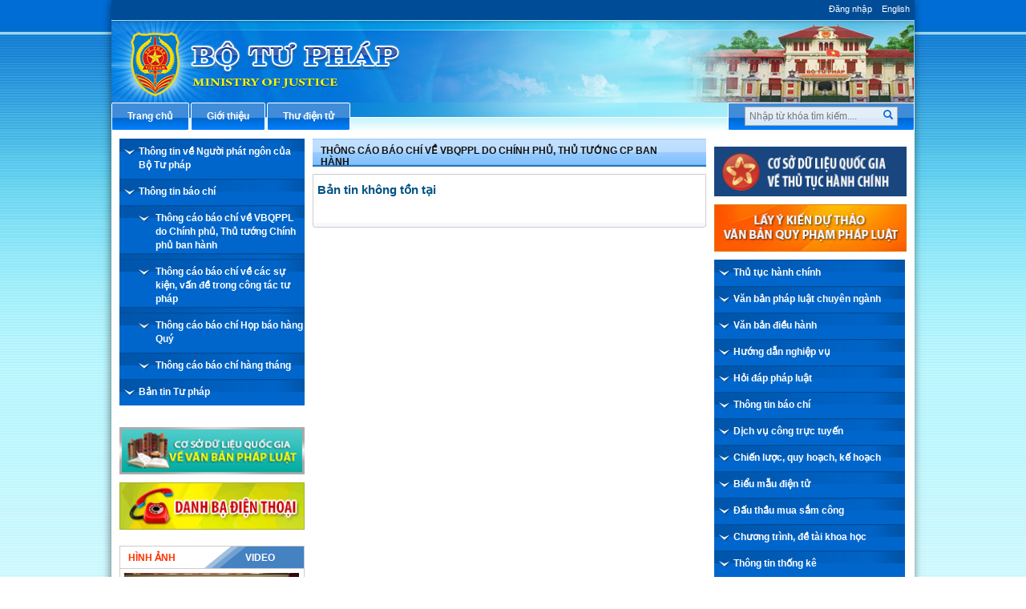

--- FILE ---
content_type: text/html; charset=utf-8
request_url: https://moj.gov.vn/qt/thongtinbaochi/Pages/thong-cao-bao-chi-ve-van-ban-quy-pham-phap-luat.aspx?ItemID=61
body_size: 49538
content:

<!DOCTYPE html >
<html lang="en" class="sb-init" dir="ltr">
    <head><meta http-equiv="X-UA-Compatible" content="IE=8" /><meta http-equiv="X-UA-Compatible" content="IE=edge" /><meta name="GENERATOR" content="Microsoft SharePoint" /><meta http-equiv="Content-type" content="text/html; charset=utf-8" /><meta http-equiv="Expires" content="0" /><title>
	Văn bản quy phạm pháp luật do Chính phủ, Thủ tướng Chính phủ ban hành trong tháng 3 năm 2018
</title>
        <!--MS-->
        <!--ME	-->
        
        <link rel="stylesheet" type="text/css" href="/_layouts/15/1033/styles/Themable/corev15.css?rev=vNdEJL6%2BwYC8DTL3JARWRg%3D%3D"/>
<link rel="stylesheet" type="text/css" href="/CongChinh/plugins/bootstrap/css/bootstrap.min.css"/>
<link rel="stylesheet" type="text/css" href="/CongChinh/css/homestyle.css"/>
<link rel="stylesheet" type="text/css" href="/CongChinh/plugins/owl.carousel/owl-carousel/owl.theme.css"/>
<link rel="stylesheet" type="text/css" href="/CongChinh/plugins/owl.carousel/owl-carousel/owl.carousel.css"/>
<link rel="stylesheet" type="text/css" href="/CongChinh/plugins/jasny-bootstrap/css/jasny-bootstrap.css"/>
<link rel="stylesheet" type="text/css" href="/CongChinh/plugins/slidebar/slidebars.css"/>

        
        <script type="text/javascript" src="/ScriptResource.axd?d=D6GrEnzo3YW9SU0CpxWClvzAGXEyOF6y9fcrxAd9d9EVVIC0UxSHtLliGBOj5pJHsNEN2oDQNx7_Y5vnnYnhbBUH58RlVtCSiN-ThMJP305MFHoR9lmu601UkCKCZqq8bqio27b8tI3Ha5QJMj7bepzYmSkv3s0wzARbPBNm6cnx4eLVSMk4iqByWCsNzUQO0&amp;t=49337fe8"></script>
<script type="text/javascript" src="/_layouts/15/blank.js?rev=ZaOXZEobVwykPO9g8hq%2F8A%3D%3D"></script>
<script type="text/javascript" src="/ScriptResource.axd?d=[base64]&amp;t=49337fe8"></script>
<link type="text/xml" rel="alternate" href="/qt/thongtinbaochi/_vti_bin/spsdisco.aspx" />
            <meta property="og:title" content="Văn bản quy phạm pháp luật do Chính phủ, Thủ tướng Chính phủ ban hành trong tháng 3 năm 2018"><meta property="og:image" content="http://moj.gov.vn"><meta property="og:url" content="http://moj.gov.vnthong-cao-bao-chi-ve-van-ban-quy-pham-phap-luat.aspx?ItemID=61">
            <link rel="canonical" href="https://moj.gov.vn:443/qt/thongtinbaochi/Pages/thong-cao-bao-chi-ve-van-ban-quy-pham-phap-luat.aspx?ItemID=61" />
            
            
        <span id="DeltaSPWebPartManager">
            
        </span><meta charset="utf-8" /><meta name="viewport" content="width=device-width, initial-scale=1" />
        
        <!--<link href="/CongChinh/css/btp-build.css" rel="stylesheet" />-->
        <link rel="stylesheet" href="/CongChinh/css/jquery.treeview.css" /><link href="/Publishing/css_/jquery-ui-1.8.6.gray-green.css" rel="stylesheet" />
        <script src="/CongChinh/js/jquery-1.11.3.min.js">//<![CDATA[
                
        
        
        
        
        
        
        
        
        
        
        
        
        
        
        
        
        
        
        
        
        
        
        
        
        
        
        
        
        
        
        
        
        
        
        
        
        
        
        
        
        
        
        
        
        
        
        
        
        //]]></script>
        <script type="text/javascript" src="/CongChinh/js/ie8-responsive-file-warning.js">//<![CDATA[
                
        
        
        
        
        
        
        
        
        
        
        
        
        
        
        
        
        
        
        
        
        
        
        
        
        
        
        
        
        
        
        
        
        
        
        
        
        
        
        
        
        
        
        
        
        
        
        
        //]]></script>
        <script type="text/javascript" src="/CongChinh/js/html5shiv.js">//<![CDATA[
                
        
        
        
        
        
        
        
        
        
        
        
        
        
        
        
        
        
        
        
        
        
        
        
        
        
        
        
        
        
        
        
        
        
        
        
        
        
        
        
        
        
        
        
        
        
        
        
        //]]></script>
        <script type="text/javascript" src="/UserControls/wpDanhGia/Plugin/shortcut.2.01.B.js">//<![CDATA[
        
        
        
        
        
        
        
        
        
        
        
        
        
        
        
        
        
        
        
        
        
        
        
        
        
        
        
        //]]></script>
        <script type="text/javascript" src="/CongChinh/js/respond.js">//<![CDATA[
                
        
        
        
        
        
        
        
        
        
        
        
        
        
        
        
        
        
        
        
        
        
        
        
        
        
        
        
        
        
        
        
        
        
        
        
        
        
        
        
        
        
        
        
        
        
        
        
        //]]></script>
        </head>
    <body onhashchange="if (typeof(_spBodyOnHashChange) != 'undefined') _spBodyOnHashChange();"><div id="imgPrefetch" style="display:none">
<img src="/_layouts/15/images/spcommon.png?rev=23" />
</div>
<form method="post" action="./thong-cao-bao-chi-ve-van-ban-quy-pham-phap-luat.aspx?ItemID=61" onsubmit="javascript:return WebForm_OnSubmit();" id="aspnetForm">
<div class="aspNetHidden">
<input type="hidden" name="_wpcmWpid" id="_wpcmWpid" value="" />
<input type="hidden" name="wpcmVal" id="wpcmVal" value="" />
<input type="hidden" name="MSOWebPartPage_PostbackSource" id="MSOWebPartPage_PostbackSource" value="" />
<input type="hidden" name="MSOTlPn_SelectedWpId" id="MSOTlPn_SelectedWpId" value="" />
<input type="hidden" name="MSOTlPn_View" id="MSOTlPn_View" value="0" />
<input type="hidden" name="MSOTlPn_ShowSettings" id="MSOTlPn_ShowSettings" value="False" />
<input type="hidden" name="MSOGallery_SelectedLibrary" id="MSOGallery_SelectedLibrary" value="" />
<input type="hidden" name="MSOGallery_FilterString" id="MSOGallery_FilterString" value="" />
<input type="hidden" name="MSOTlPn_Button" id="MSOTlPn_Button" value="none" />
<input type="hidden" name="__EVENTTARGET" id="__EVENTTARGET" value="" />
<input type="hidden" name="__EVENTARGUMENT" id="__EVENTARGUMENT" value="" />
<input type="hidden" name="__REQUESTDIGEST" id="__REQUESTDIGEST" value="noDigest" />
<input type="hidden" name="MSOSPWebPartManager_DisplayModeName" id="MSOSPWebPartManager_DisplayModeName" value="Browse" />
<input type="hidden" name="MSOSPWebPartManager_ExitingDesignMode" id="MSOSPWebPartManager_ExitingDesignMode" value="false" />
<input type="hidden" name="MSOWebPartPage_Shared" id="MSOWebPartPage_Shared" value="" />
<input type="hidden" name="MSOLayout_LayoutChanges" id="MSOLayout_LayoutChanges" value="" />
<input type="hidden" name="MSOLayout_InDesignMode" id="MSOLayout_InDesignMode" value="" />
<input type="hidden" name="_wpSelected" id="_wpSelected" value="" />
<input type="hidden" name="_wzSelected" id="_wzSelected" value="" />
<input type="hidden" name="MSOSPWebPartManager_OldDisplayModeName" id="MSOSPWebPartManager_OldDisplayModeName" value="Browse" />
<input type="hidden" name="MSOSPWebPartManager_StartWebPartEditingName" id="MSOSPWebPartManager_StartWebPartEditingName" value="false" />
<input type="hidden" name="MSOSPWebPartManager_EndWebPartEditing" id="MSOSPWebPartManager_EndWebPartEditing" value="false" />
<input type="hidden" name="__VIEWSTATE" id="__VIEWSTATE" value="/[base64]" />
</div>

<script type="text/javascript">
//<![CDATA[
var theForm = document.forms['aspnetForm'];
if (!theForm) {
    theForm = document.aspnetForm;
}
function __doPostBack(eventTarget, eventArgument) {
    if (!theForm.onsubmit || (theForm.onsubmit() != false)) {
        theForm.__EVENTTARGET.value = eventTarget;
        theForm.__EVENTARGUMENT.value = eventArgument;
        theForm.submit();
    }
}
//]]>
</script>


<script src="/WebResource.axd?d=ywhWJkWPPHIfhOui3bTESXs_76ybMM9oite_-wkotrrBhtFPmwY6z733LTxopmj_Ns_pRiOZEt0x5Kthu7bBPnRgpC4ezMSkh9ClUJpEJ3A1&amp;t=637814905746327080" type="text/javascript"></script>


<script type="text/javascript">
//<![CDATA[
var MSOWebPartPageFormName = 'aspnetForm';
var g_presenceEnabled = true;
var g_wsaEnabled = false;
var g_wsaQoSEnabled = false;
var g_wsaQoSDataPoints = [];
var g_wsaLCID = 1033;
var g_wsaListTemplateId = 850;
var g_wsaSiteTemplateId = 'CMSPUBLISHING#0';
var _fV4UI=true;var _spPageContextInfo = {webServerRelativeUrl: "\u002fqt\u002fthongtinbaochi", webAbsoluteUrl: "https:\u002f\u002fmoj.gov.vn\u002fqt\u002fthongtinbaochi", siteAbsoluteUrl: "https:\u002f\u002fmoj.gov.vn", serverRequestPath: "\u002fqt\u002fthongtinbaochi\u002fPages\u002fthong-cao-bao-chi-ve-van-ban-quy-pham-phap-luat.aspx", layoutsUrl: "_layouts\u002f15", webTitle: "Th\u00F4ng tin b\u00E1o ch\u00ED", webTemplate: "39", tenantAppVersion: "0", isAppWeb: false, Has2019Era: true, webLogoUrl: "_layouts\u002f15\u002fimages\u002fsiteicon.png", webLanguage: 1033, currentLanguage: 1033, currentUICultureName: "en-US", currentCultureName: "en-US", clientServerTimeDelta: new Date("2026-01-17T15:22:03.6386936Z") - new Date(), siteClientTag: "5930$$15.0.5529.1000", crossDomainPhotosEnabled:false, webUIVersion:15, webPermMasks:{High:16,Low:196673},pageListId:"{c7694157-2b25-46fb-b528-4c2ebeae18bb}",pageItemId:9, pagePersonalizationScope:1, alertsEnabled:false, customMarkupInCalculatedFieldDisabled: true, siteServerRelativeUrl: "\u002f", allowSilverlightPrompt:'True'};var L_Menu_BaseUrl="/qt/thongtinbaochi";
var L_Menu_LCID="1033";
var L_Menu_SiteTheme="null";
document.onreadystatechange=fnRemoveAllStatus; function fnRemoveAllStatus(){removeAllStatus(true)};var _spWebPartComponents = new Object();//]]>
</script>

<script src="/_layouts/15/blank.js?rev=ZaOXZEobVwykPO9g8hq%2F8A%3D%3D" type="text/javascript"></script>
<script type="text/javascript">
//<![CDATA[
if (typeof(Sys) === 'undefined') throw new Error('ASP.NET Ajax client-side framework failed to load.');
//]]>
</script>

<script type="text/javascript">
//<![CDATA[
(function(){

        if (typeof(_spBodyOnLoadFunctions) === 'undefined' || _spBodyOnLoadFunctions === null) {
            return;
        }
        _spBodyOnLoadFunctions.push(function() 
        {
          ExecuteOrDelayUntilScriptLoaded(
            function()
            {
              var pairs = SP.ScriptHelpers.getDocumentQueryPairs();
              var followDoc, itemId, listId, docName;
              for (var key in pairs)
              {
                if(key.toLowerCase() == 'followdocument') 
                  followDoc = pairs[key];
                else if(key.toLowerCase() == 'itemid') 
                  itemId = pairs[key];
                else if(key.toLowerCase() == 'listid') 
                  listId = pairs[key];
                else if(key.toLowerCase() == 'docname') 
                  docName = decodeURI(pairs[key]);
              } 

              if(followDoc != null && followDoc == '1' && listId!=null && itemId != null && docName != null)
              {
                SP.SOD.executeFunc('followingcommon.js', 'FollowDocumentFromEmail', function() 
                { 
                  FollowDocumentFromEmail(itemId, listId, docName);
                });
              }

            }, 'SP.init.js');

        });
    })();(function(){

        if (typeof(_spBodyOnLoadFunctions) === 'undefined' || _spBodyOnLoadFunctions === null) {
            return;
        }
        _spBodyOnLoadFunctions.push(function() {

            if (typeof(SPClientTemplates) === 'undefined' || SPClientTemplates === null || (typeof(APD_InAssetPicker) === 'function' && APD_InAssetPicker())) {
                return;
            }

            var renderFollowFooter = function(renderCtx,  calloutActionMenu)
            {
                if (renderCtx.ListTemplateType == 700) 
                    myDocsActionsMenuPopulator(renderCtx, calloutActionMenu);
                else
                    CalloutOnPostRenderTemplate(renderCtx, calloutActionMenu);

                var listItem = renderCtx.CurrentItem;
                if (typeof(listItem) === 'undefined' || listItem === null) {
                    return;
                }
                if (listItem.FSObjType == 0) {
                    calloutActionMenu.addAction(new CalloutAction({
                        text: Strings.STS.L_CalloutFollowAction,
                        tooltip: Strings.STS.L_CalloutFollowAction_Tooltip,
                        onClickCallback: function (calloutActionClickEvent, calloutAction) {
                            var callout = GetCalloutFromRenderCtx(renderCtx);
                            if (!(typeof(callout) === 'undefined' || callout === null))
                                callout.close();
                            SP.SOD.executeFunc('followingcommon.js', 'FollowSelectedDocument', function() { FollowSelectedDocument(renderCtx); });
                        }
                    }));
                }
            };

            var registerOverride = function(id) {
                var followingOverridePostRenderCtx = {};
                followingOverridePostRenderCtx.BaseViewID = 'Callout';
                followingOverridePostRenderCtx.ListTemplateType = id;
                followingOverridePostRenderCtx.Templates = {};
                followingOverridePostRenderCtx.Templates.Footer = function(renderCtx) {
                    var  renderECB;
                    if (typeof(isSharedWithMeView) === 'undefined' || isSharedWithMeView === null) {
                        renderECB = true;
                    } else {
                        var viewCtx = getViewCtxFromCalloutCtx(renderCtx);
                        renderECB = !isSharedWithMeView(viewCtx);
                    }
                    return CalloutRenderFooterTemplate(renderCtx, renderFollowFooter, renderECB);
                };
                SPClientTemplates.TemplateManager.RegisterTemplateOverrides(followingOverridePostRenderCtx);
            }
            registerOverride(101);
            registerOverride(700);
        });
    })();if (typeof(DeferWebFormInitCallback) == 'function') DeferWebFormInitCallback();function WebForm_OnSubmit() {
UpdateFormDigest('\u002fqt\u002fthongtinbaochi', 1440000);if (typeof(_spFormOnSubmitWrapper) != 'undefined') {return _spFormOnSubmitWrapper();} else {return true;};
return true;
}
//]]>
</script>

<div class="aspNetHidden">

	<input type="hidden" name="__VIEWSTATEGENERATOR" id="__VIEWSTATEGENERATOR" value="E75E4FE5" />
</div><script type="text/javascript">
//<![CDATA[
Sys.WebForms.PageRequestManager._initialize('ctl00$ScriptManager', 'aspnetForm', [], [], [], 90, 'ctl00');
//]]>
</script>

        
        
        
        <div>
	
            <div id="TurnOnAccessibility" style="display:none" class="s4-notdlg noindex">
                <a id="linkTurnOnAcc" href="#" class="ms-accessible ms-acc-button" onclick="SetIsAccessibilityFeatureEnabled(true);UpdateAccessibilityUI();document.getElementById('linkTurnOffAcc').focus();return false;">
                    Turn on more accessible mode
                </a>
            </div>
            <div id="TurnOffAccessibility" style="display:none" class="s4-notdlg noindex">
                <a id="linkTurnOffAcc" href="#" class="ms-accessible ms-acc-button" onclick="SetIsAccessibilityFeatureEnabled(false);UpdateAccessibilityUI();document.getElementById('linkTurnOnAcc').focus();return false;">
                    Turn off more accessible mode
                </a>
            </div>
            <div id="ms-designer-ribbon" style="display:none;">
                <div>
		
	<div id="s4-ribbonrow" style="visibility:hidden;display:none"></div>

	</div>


                
            </div>
        
</div>
        
        
        <div id="s4-workspace">
            <div id="s4-bodyContainer">
                
                
                <div class="hiddent-container" style="display: none;">
                    <div id="dialog-form">
                    </div>
                    <div id="dialog-confirm">
                    </div>
                    <div id="dialog-message">
                    </div>
                    <div id="message-container">
                    </div>
                    <div id="dialog-form-4">
                    </div>
                    <div id="dialog-form-2">
                    </div>
                    <div id="dialog-form-3">
                    </div>
                </div>
                <div id="bg-wrapper">
                    
                    
                    
                    
                    <!-- START:Wrapper -->
                    <div id="wrapper" class="center-block">
                        
                        
                        <div id="ctl00_g_9d75f2ea_8954_468d_81e8_f65e0ec5c19e" __MarkupType="vsattributemarkup" __WebPartId="{9d75f2ea-8954-468d-81e8-f65e0ec5c19e}" WebPart="true" IsClosed="false">
	
<style>
#footer-info{
position: relative;
}
div#s4-workspace{
height:100%!important;
}
body{
    overflow: auto!important;
}
@media (max-width:500px) and (min-width:300px) {
div.fb-page{
bottom: -63px !important;
}
div#s4-workspace{
    overflow-x: hidden;
}
}
</style>
<script>
    $(document).ready(function () {
	$("#footer-info").html('<div id="footer-info"> <p> <strong>Địa chỉ: </strong> 60 Trần Phú, Ba Đình, Hà Nội. <br><strong>Email:</strong> banbientap@moj.gov.vn; <strong>Điện thoại:</strong> 0976 862 199 <br> Giấy phép cung cấp thông tin trên internet số 28/GP-BC ngày 25/03/2005 <br> Chịu trách nhiệm nội dung thông tin: <strong>Tiến sĩ Vũ Hoài Nam</strong>, Tổng Biên tập Báo Pháp luật Việt Nam<p style=" margin-bottom: 15px; ">Ghi rõ nguồn Cổng thông tin điện tử Bộ Tư pháp (www.moj.gov.vn) khi trích dẫn lại tin từ địa chỉ này. </p> <a href="https://tinnhiemmang.vn/danh-ba-tin-nhiem/mojgovvn-1625730975" title="Chung nhan Tin Nhiem Mang" target="_blank"> <img src="https://tinnhiemmang.vn/handle_cert?id=moj.gov.vn" width="150px" height="auto" alt="Chung nhan Tin Nhiem Mang"> </a>  </div>');
		$("#footer-info").append('<div style="position: absolute;right: 7px;top: 50%;border: 2px solid wheat;"><a href="https://www.facebook.com/moj.gov.vn"><img src="/qt/tintuc/PublishingImages/News/z5729119804320_08c38a5e95eec9129484c020d28070d1.jpg"></a> </div>');
		  $('#WebPartWPQ5 .ms-rtestate-field').prepend('<a href="https://demo.moj.gov.vn" target="_blank"><img src="/qt/tintuc/PublishingImages/News/banner2.png" class="max-width img-responsive" alt="" style="padding-bottom: 10px;"></a><a href="https://demobt.moj.gov.vn" target="_blank"><img src="/qt/tintuc/PublishingImages/News/banner1.png" class="max-width img-responsive" alt="" style="padding-bottom: 10px;"></a><a href="https://demothads.moj.gov.vn" target="_blank"><img src="/qt/tintuc/PublishingImages/News/mau03.jpg" class="max-width img-responsive" alt="" style="padding-bottom: 10px;"></a>');
		$('.tab-options ul li a').click(function () {
			var link = $(this).attr('href');
            window.location.href = link;
        });
		$('.tab-options ul li a').bind('tap', function(e) {
			var link = $(this).attr('href');
            window.location.href = link;
        });
		
        $('#btn-search-home').click(function () {
            var textVal = document.getElementById('search-input').value;
            window.location.href = "/Pages/search.aspx?Keyword=" + textVal;
        });

        $('#search-input').keyup(function (e) {
            if (e.keyCode == 13) {
                var textVal = document.getElementById('search-input').value;
                window.location.href = "/Pages/search.aspx?Keyword=" + textVal;
            }
        });
		 
		
    });
	$(function () {    
		$('.tab-options ul li a').on('click touchend', function() { 
			var link = $(this).attr('href');
            window.location.href = link; 
		});    
	});
</script>
<!-- Global site tag (gtag.js) - Google Analytics -->
<script async src="https://www.googletagmanager.com/gtag/js?id=UA-58615077-1"></script>
<script>
  window.dataLayer = window.dataLayer || [];
  function gtag(){dataLayer.push(arguments);}
  gtag('js', new Date());

  gtag('config', 'UA-58615077-1');
</script>

<div id="header" class="sb-close">


<script async defer crossorigin="anonymous" src="https://connect.facebook.net/vi_VN/sdk.js#xfbml=1&version=v20.0" nonce="8FAAZUSK"></script> 
    <div class="tab-options top text-right" id="top-navigation">
        <ul>
            
            <li><a href="https://red.moj.gov.vn/cas/login?service=https://moj.gov.vn/qt/thongtinbaochi/Pages/thong-cao-bao-chi-ve-van-ban-quy-pham-phap-luat.aspx?ItemID=61">Đăng nhập</a></li>
            
            <li>
                <a href="/en">English</a>
            </li>
        </ul>
    </div>
    <!--End .tab-options .top-->
    <div class="banner-top">
        <img id="img-banner-top" src="/CongChinh/img/banner-top.jpg" class="img-responsive " alt="Bộ tư pháp" />
    </div>
</div>
<!--End banner-->


<div id="top-content" class="container-fluid">
    <div class="row">
        <div class="nav-top">
            <div id="search-box" class="box-button pull-right sb-close">
                <input type="text" id="search-input" name="kwd" placeholder="Nhập từ khóa tìm kiếm....">
                <div id="btn-search-home">
                    <a href="javascript:;"><i class="glyphicon glyphicon-search"></i></a>
                </div>
            </div>
            <div class="navbar navbar-default hidden-sm hidden-md hidden-lg">
                <button type="button" id="btnCollapsed" aria-controls="navbar-collapse-btp" class="navbar-toggle sb-toggle-left" data-toggle="offcanvas" data-target=".navmenu">
                    <span class="icon-bar"></span>
                    <span class="icon-bar"></span>
                    <span class="icon-bar"></span>
                </button>
            </div>
            <div class="sb-slidebar sb-left sb-style-overlay hidden-sm hidden-md hidden-lg nav-left-2">
                <div id="box-action-mobile">
                    <div class="input-icon right">
                        <i class="glyphicon glyphicon-search"></i>
                        <input type="text" class="form-control" placeholder="Tìm kiếm" />
                    </div>
                   
                </div>
                <ul class="nav navmenu-nav">
                                      
                <li class="unselect"><a href="/" target="_self"><span>Trang chủ</span></a></li>
                    <li class="unselect"><a href="/Pages/gioi-thieu.aspx" target="_self"><span>Giới thiệu</span></a></li>
                    <li class="unselect"><a href="/Pages/so-do-cong.aspx" target="_self"><span>Sơ đồ cổng</span></a></li>
					 
                    <li class="unselect"><a href="https://mail.moj.gov.vn/" target="_blank"><span>Thư điện tử</span></a></li>
                    <li class="unselect"><a href="/qt/cacchuyenmuc/ttdh/Pages/diem-tin-bao-chi.aspx" target="_self"><span>Thông tin điều hành</span></a></li>
                    <li class="unselect"><a href="http://moj.gov.vn/cchc">Thủ tục hành chính</a></li>
                    <li class="unselect"><a href="https://qlvb.moj.gov.vn/cddh/Pages/chidaodieuhanh.aspx">Văn bản điều hành</a></li>
                    <li class="unselect"><a href="http://hdnv.moj.gov.vn">Hướng dẫn nghiệp vụ</a></li>
                    <li class="unselect"><a href="http://hdpl.moj.gov.vn">Hỏi đáp pháp luật</a></li>
                    <li class="unselect"><a href="/qt/thongtinbaochi/Pages/thong-cao-bao-chi-ve-van-ban-quy-pham-phap-luat.aspx">Thông cáo báo chí</a></li>
                    <li class="unselect"><a href="http://moj.gov.vn/dvc">Dịch vụ công trực tuyến</a></li>
                    <li class="unselect"><a href="/qt/clqhkh/Pages/chien-luoc-quy-hoach-ke-hoach.aspx">Chiến lược, quy hoạch, kế hoạch</a></li>
                    <li class="unselect"><a href="/Pages/bieu-mau-dien-tu.aspx">Biểu mẫu điện tử</a></li>
                    <li class="unselect"><a href="http://moj.gov.vn/qldadt">Đấu thầu mua sắm công</a></li>
                    <li class="unselect"><a href="http://tlpl.moj.gov.vn/Pages/danh-sach-de-tai.aspx">Chương trình, đề tài khoa học</a></li>
                    <li class="unselect"><a href="/Pages/so-lieu-thong-ke.aspx">Số liệu thống kê</a></li>
                    <li class="unselect"><a href="/Pages/phan-anh-kien-nghi.aspx">Phản ánh kiến nghị</a></li>
                </ul>

            </div>

            <ul id="main-nav-home" class="hidden-xs">
                <li class="box-button"><a href="/" target="_self"><span>Trang chủ</span></a></li><li class="box-button"><a href="/Pages/introduction.aspx" target="_self"><span>Giới thiệu</span></a></li><li class="box-button"><a href="https://mail.moj.gov.vn/" target="_blank"><span>Thư điện tử</span></a></li>
            </ul>
        </div>
    </div>
</div>
<!--End menu-->
<script type="text/javascript">
        var _govaq = window._govaq || [];
    _govaq.push(['trackPageView']);
    _govaq.push(['enableLinkTracking']);
    (function () {
        _govaq.push(['setTrackerUrl', 'https://f-emc.ngsp.gov.vn/tracking']);
        _govaq.push(['setSiteId', '241']);
        var d = document,
            g = d.createElement('script'),
            s = d.getElementsByTagName('script')[0];
        g.type = 'text/javascript';
        g.async = true;
        g.defer = true;
        g.src = 'https://f-emc.ngsp.gov.vn/embed/gov-tracking.min.js';
        s.parentNode.insertBefore(g, s);
    })();
    </script>
</div>
                        
                        <!--End menu-->
                        <div id="main-content">
                            <div class="container-fluid">
                                
                                
                                <span id="DeltaPlaceHolderMain">
                                    
<script type="text/javascript">

var loginName = "";
var userid = _spPageContextInfo.userId;
GetCurrentUser();

function GetCurrentUser() {
var requestUri = _spPageContextInfo.webAbsoluteUrl + "/_api/web/getuserbyid(" + userid + ")";

var requestHeaders = { "accept" : "application/json;odata=verbose" };

$.ajax({
  url : requestUri,
  contentType : "application/json;odata=verbose",
  headers : requestHeaders,
  success : onSuccess  });
}

function onSuccess(data, request) {
    var loginName = data.d.Title;
    if(loginName == "nguyenntt" || loginName == "Nguyễn Thế Hoàn")
    {
		$("#ms-designer-ribbon").show();
	}
}

</script>
		<div id="navbar-collapse-btp" class="btn-updows hidden-sm hidden-md hidden-lg">
            <ul class="nav navbar-nav  ">
                <li class="dropdown">
                    <a href="#" class="dropdown-toggle navbar-inverse2" data-toggle="dropdown" role="button" aria-haspopup="true" aria-expanded="false" style="color: #fff;">Chuyên Mục <span class="caret"></span></a>
                    <ul class="dropdown-menu">
                        <li class="unselect"><a href="/qt/tintuc/Pages/chi-dao-dieu-hanh.aspx">Chỉ đạo điều hành</a></li>
                        <li class="unselect"><a href="/qt/tintuc/Pages/van-ban-chinh-sach-moi.aspx">Văn bản chính sách mới</a></li>
                        <li class="unselect"><a href="/qt/tintuc/Pages/hoat-dong-cua-lanh-dao-bo.aspx">Hoạt động của lãnh đạo bộ</a></li>
                        <li class="unselect"><a href="/qt/tintuc/Pages/phong-chong-dich-covid19.aspx">Hoạt động của các đơn vị thuộc Bộ</a></li>
                        <li class="unselect"><a href="/qt/tintuc/Pages/hoat-dong-cua-tu-phap-dia-phuong.aspx">Hoạt động của tư pháp địa phương</a></li>
                        <li class="unselect"><a href="/qt/tintuc/Pages/hoat-dong-cua-cac-to-chuc-chinh-tri-xh.aspx">Hoạt động của đảng - đoàn thể</a></li>
                        <li class="unselect"><a href="/qt/tintuc/Pages/nghien-cuu-trao-doi.aspx">Nghiên cứu trao đổi</a></li>
                        <li class="unselect"><a href="/qt/tintuc/Pages/thong-tin-khac.aspx">Thông tin khác</a></li>
                    </ul>
                </li>
            </ul>     
		</div>
		<div class="row">
			<div class="col-sm-3 col-md-3 nopadding-xs hidden-xs padding-left padding10px">
				<div class="ms-webpart-zone ms-fullWidth">
	<div id="MSOZoneCell_WebPartWPQ1" class="s4-wpcell-plain ms-webpartzone-cell ms-webpart-cell-vertical ms-fullWidth ">
		<div class="ms-webpart-chrome ms-webpart-chrome-vertical ms-webpart-chrome-fullWidth ">
			<div WebPartID="48998af7-ca49-45ca-8d75-2ed021015294" HasPers="false" id="WebPartWPQ1" width="100%" class="ms-WPBody " allowDelete="false" style="" ><div class="ms-rtestate-field"><div>
<ul class="nav-vertical">
<li class="unselect" id="59"><a href="/cttk/thongtinbaochi/Pages/thongtinnguoiphatngon.aspx">Thông tin về Người phát ngôn của Bộ Tư pháp</a></li><li class="unselect" id="60"><a href="#">Thông tin báo chí</a><ul>
<li class="unselect" id="76"><a href="/qt/thongtinbaochi/Pages/thong-cao-bao-chi-ve-van-ban-quy-pham-phap-luat.aspx">Thông cáo báo chí về VBQPPL do Chính phủ, Thủ tướng Chính phủ ban hành</a></li>
<li class="unselect" id="77"><a href="/qt/thongtinbaochi/Pages/thong-cao-bao-chi-ve-cac-su-kien.aspx">Thông cáo báo chí về các sự kiện, vấn đề trong công tác tư pháp</a></li>
<li class="unselect" id="78"><a href="/qt/thongtinbaochi/Pages/thong-cao-bao-chi-dinh-ky-theo-quy.aspx">Thông cáo báo chí Họp báo hàng Quý</a></li>
<li class="unselect" id="79"><a href="/cttk/thongtinbaochi/Pages/thongcaohangthang.aspx">Thông cáo báo chí hàng tháng</a></li>
</ul>
</li>
<li class="unselect" id="61"><a href="/cttk/thongtinbaochi/Pages/ban-tin-tu-phap.aspx">Bản tin Tư pháp</a></li>

</ul>
</div><br/></div><div class="ms-clear"></div></div>
		</div>
	</div>
</div>
				<!-- end menu-->
                
                <div class="img-left">
	                <a href="http://vbpl.vn/Pages/portal.aspx" target="_blank"><img src="/CongChinh/temp/csdl.jpg" class="max-width img-responsive" alt="" style="margin-bottom: 10px;"></a><a href="/Pages/DanhBa.aspx"><img src="/CongChinh/temp/danhba.jpg" class="max-width img-responsive" alt="" style="margin-bottom:10px;"></a></div><!-- end logo-->
                
                 <div class="media">
                 	<div id="ctl00_PlaceHolderMain_g_775ce66a_89e1_4b0f_ada6_1ecf885ed0bf" WebPart="true" __WebPartId="{775ce66a-89e1-4b0f-ada6-1ecf885ed0bf}" __MarkupType="vsattributemarkup">
	
<style>
    a.more, a.more:visited {
        float: right;
        margin-top: 5px;
        color: #333;
        font-family: Arial;
    }

    #next3 {
        display: block;
        height: 23px;
        width: 23px;
        float: left;
        background: url("/CongChinh/img/icon_next.gif") no-repeat;
        text-indent: -99999px;
    }

    #prev3 {
        display: block;
        height: 23px;
        width: 23px;
        float: left;
        background: url("/CongChinh/img/icon_prev.gif") no-repeat;
        text-indent: -99999px;
    }

    #image-video {
        border: 1px solid #CCCCCC;
        margin: 28px 0 10px 0;
        padding: 10px;
    }

        #image-video ul li {
            background: url("../img/icon-li.png") no-repeat scroll 0 6px transparent;
            margin-bottom: 5px;
            padding-left: 8px;
        }

            #image-video ul li a, .more a, .more a:visited, #image-video ul li a:visited {
                font-family: arial;
                font-size: 12px;
                color: #005580 !important;
            }


    .more {
        float: right;
    }

    #slideshow-anh img {
  height: 180px;
  padding: 5px;
  width: 230px;
}

    #lblVideo embed {
        width: 100%;
    }
    .box-content-13 div.title {
  border: 1px solid #ccc;
}
    .library.content-tab-5.clearfix.show {
  border: 1px solid #ccc;
}
    .box-content-13 div.title .tab ul li {
  float: left;
}
    .box-content-13 div.title .tab ul li.left {
  padding-right: 40px;
  width: 70%;
}
.box-content-13 div.title {
    border: 1px solid #ccc;
}
.box-content-13 div.title {
    background: url("/CongChinh/img/bg-media.gif") no-repeat right top;
    padding-right: 10px;
}
.box-content-13 div.title div, .box-content-13 div.title div a, .box-content-13 div.title div a:link, .box-content-13 div.title div a:visited {
    color: #fff;
    font: bold 12px Arial,Helvetica,sans-serif;
    text-decoration: none;
    text-transform: uppercase;
}
.box-content-13 div.title div {
    padding: 7px 0 3px 10px;
}
.box-content-13 div.title .tab ul {
  clear: both;
  display: inline-block;
  list-style: outside none none;
  margin: 0;
  padding: 0;
  width: 100%;
}
.box-content-13 div.title .tab ul li.left {
    padding-right: 40px;
    width: 70%;
}
.box-content-13 div.title .tab ul li {
  float: left;
}
.box-content-13 div.title .tab ul li.left a:hover, .box-content-13 div.title .tab ul li.left a.selected {
  color: #f30;
}
#hinhanh {
  border: 1px solid #ccc;
  height: 220px;
  margin-top: -1px;
}
#slideshow-anh img {
  height: 180px;
  padding: 5px;
  width: 228px;
}
#prev3 {
  background: url("/CongChinh/img/icon_prev.gif") no-repeat 0 0;
  display: block;
  float: left;
  height: 23px;
  text-indent: -99999px;
  width: 23px;
}
#next3 {
  background: url("/CongChinh/img/icon_next.gif") no-repeat 0 0;
  display: block;
  float: left;
  height: 23px;
  text-indent: -99999px;
  width: 23px;
}
.viewall {
    background-color: #c4e8ff;
    border-radius: 5px;
    display: inline-block;
    float: right;
    margin: 6px;
    padding: 2px 5px;
}

.viewall a, .viewall a:link, .viewall a:visited {
  color: #204d89;
  display: inline-block;
  padding: 3px 0 0 2px;
  text-decoration: none;
}
#video {
  border: 1px solid #ccc;
  margin-top: -1px;
  padding: 5px;
}
#tab-video-image li.list-video {
  background: url("/CongChinh/img/row-08.gif") no-repeat 0 8px;
  clear: both;
  padding: 5px 5px 5px 15px;
  text-align: justify;
}


</style>

<script type="text/javascript">
    //Load video
    var defaultUrlVideos = "/UserControls/HinhAnhVideo/frmVideoNew.aspx?SiteUrl=/qt/hinhanhvideo/ThuVienVideo&ID=149&Width=180&Height=180&FlashUrl=/UserControls/ImagesVideo/player.swf&AutoStart=false"; //Load video default
    $(document).ready(function () {
        $("li.list-video a").click(function () {
            var linkDataVideo = $(this).attr("href");
            loadDanhSachVideo(linkDataVideo);
            return false;
        });
        loadDanhSachVideo(defaultUrlVideos);
        //$("#video").css("display", "none");
        $('.hinhanh').click(function () {
            $("#video").hide();
            $("#hinhanh").show();
            $('.hinhanh').addClass("current");
            $('.video').removeClass("current");
        });
        $('.video').click(function () {
            $("#hinhanh").hide();
            $("#video").show();
            $('.video').addClass("current");
            $('.hinhanh').removeClass("current");

        });
    });
    function loadDanhSachVideo(urlDanhSach) {
        urlDanhSach = encodeURI(urlDanhSach);
        $.ajax({
            type: "POST",
            url: urlDanhSach,
            cache: false,
            success: function (data) {
                $("#Load-video").html(data).animate({ opacity: "0.0" }, 1).animate({ opacity: "1" }, 500);
            }
        });
        return false;
    }
    function ChangeContentSource(url) {
        document.getElementById('iframeDraw').src = url;
    }
</script>
<div class="box-content-13" id="tab-video-image">
    <div class="title">
        <div class="tab">
            <ul>
               <li class="left"><a href="javascript:;" class="selected hinhanh">Hình ảnh</a></li>
                <li><a href="javascript:;" class="video">Video</a></li>
            </ul>
        </div>
    </div>
    <div id="hinhanh">
        <div id="slideshow-anh">
            
                <a href="/Pages/album.aspx">
                    <img src="/qt/hinhanhvideo/ThuVienAnh/170126ph7 ttg.jpg" alt="Không để tổ chức, cá nhân kiến nghị kéo dài về vướng mắc pháp luật" height="180" width="180" />
                  
                </a>
            
                <a href="/Pages/album.aspx">
                    <img src="/qt/hinhanhvideo/ThuVienAnh/160125 trao qd.jpg" alt="Bộ Tư pháp công bố các quyết định về công tác tổ chức cán bộ" height="180" width="180" />
                  
                </a>
            
                <a href="/Pages/album.aspx">
                    <img src="/qt/hinhanhvideo/ThuVienAnh/160126 hotich.jpg" alt="Cải, cách đơn giản hóa nhiều thủ tục hành chính về hộ tịch" height="180" width="180" />
                  
                </a>
            
                <a href="/Pages/album.aspx">
                    <img src="/qt/hinhanhvideo/ThuVienAnh/160126 kthn tthieu.jpg" alt="Kiểm tra việc thực hiện công tác giám định tư pháp và định giá tài sản tại TP Hà Nội" height="180" width="180" />
                  
                </a>
            
                <a href="/Pages/album.aspx">
                    <img src="/qt/hinhanhvideo/ThuVienAnh/160126 tttc tttinh.jpg" alt="Xây dựng Quy chế hoạt động của Trung tâm tài chính quốc tế tại Việt Nam" height="180" width="180" />
                  
                </a>
            
                <a href="/Pages/album.aspx">
                    <img src="/qt/hinhanhvideo/ThuVienAnh/16012026 btp ctac cb1.jpg" alt="Bộ Tư pháp công bố các quyết định về công tác tổ chức cán bộ" height="180" width="180" />
                  
                </a>
            
                <a href="/Pages/album.aspx">
                    <img src="/qt/hinhanhvideo/ThuVienAnh/16012026 cong uoc (1) (custom).png" alt="Việt Nam gia nhập Công ước Apostille" height="180" width="180" />
                  
                </a>
            
                <a href="/Pages/album.aspx">
                    <img src="/qt/hinhanhvideo/ThuVienAnh/150126 lễ ký kết 2.jpg" alt="Bộ Tư pháp và Ban Chính sách, chiến lược Trung ương tăng cường phối hợp trong hoàn thiện thể chế" height="180" width="180" />
                  
                </a>
            
                <a href="/Pages/album.aspx">
                    <img src="/qt/hinhanhvideo/ThuVienAnh/150126 ph canh.jpg" alt="Đưa hoạt động biểu dương, khen thưởng Gương sáng Pháp luật trở thành hoạt động thường niên" height="180" width="180" />
                  
                </a>
            
                <a href="/Pages/album.aspx">
                    <img src="/qt/hinhanhvideo/ThuVienAnh/15012026 pl vn hq.jpg" alt="Thúc đẩy hợp tác pháp luật Việt Nam - Hàn Quốc trong kỷ nguyên mới của đất nước" height="180" width="180" />
                  
                </a>
            
        </div>
        <a id="prev3" href="#">prev2</a> <a id="next3" href="#">next2</a>
        <div class="viewall">
            <a href="/Pages/album.aspx">Xem tất cả</a>
        </div>
    </div>
    <div id="video" style="display:none;">
        <div class="box-video" id="Load-video">
        </div>
        <ul>
            
            
            <li class="list-video"><a href="/UserControls/HinhAnhVideo/frmVideoNew.aspx?SiteUrl=/qt/hinhanhvideo/ThuVienVideo&ID=149&Width=180&Height=180&FlashUrl=/UserControls/ImagesVideo/player.swf&AutoStart=true">
                Tổng kết Dự án “Thí điểm thiết lập Hệ thống thông tin đăng ký và quản lý hộ tịch”
            </a></li>
            
            <li class="list-video"><a href="/UserControls/HinhAnhVideo/frmVideoNew.aspx?SiteUrl=/qt/hinhanhvideo/ThuVienVideo&ID=148&Width=180&Height=180&FlashUrl=/UserControls/ImagesVideo/player.swf&AutoStart=true">
                Đoàn công tác Bộ Tư pháp thăm hỏi, động viên và tặng quà cho bà con nhân dân vùng lũ huyện Hương Khê, tỉnh Hà Tĩnh
            </a></li>
            
            <li class="list-video"><a href="/UserControls/HinhAnhVideo/frmVideoNew.aspx?SiteUrl=/qt/hinhanhvideo/ThuVienVideo&ID=141&Width=180&Height=180&FlashUrl=/UserControls/ImagesVideo/player.swf&AutoStart=true">
                Nỗ lực rút ngắn thời gian soạn thảo và ban hành các văn bản hướng dẫn luật
            </a></li>
            
            <li class="list-video"><a href="/UserControls/HinhAnhVideo/frmVideoNew.aspx?SiteUrl=/qt/hinhanhvideo/ThuVienVideo&ID=139&Width=180&Height=180&FlashUrl=/UserControls/ImagesVideo/player.swf&AutoStart=true">
                Quy định của Bộ luật Hình sự về vi phạm chế độ 1 vợ 1 chồng
            </a></li>
            
            <li class="list-video"><a href="/UserControls/HinhAnhVideo/frmVideoNew.aspx?SiteUrl=/qt/hinhanhvideo/ThuVienVideo&ID=138&Width=180&Height=180&FlashUrl=/UserControls/ImagesVideo/player.swf&AutoStart=true">
                Hòa giải viên giỏi
            </a></li>
            
            <li class="list-video"><a href="/UserControls/HinhAnhVideo/frmVideoNew.aspx?SiteUrl=/qt/hinhanhvideo/Lists/VideoYoutube&ID=11&KeyYT=https://baophapluat.vn/media/ban-tin-tu-phap-thang-82023-thu-tuong-nhan-manh-08-noi-dung-can-luu-y-de-bao-dam-tien-do-nang-cao-chat-luong-xay-dung-the-che-post11151.html&Width=180&Height=180&FlashUrl=/UserControls/ImagesVideo/player.swf&AutoStart=true">
                Bản tin Tư pháp tháng 8/2023: Thủ tướng nhấn mạnh 08 nội dung cần lưu ý để bảo đảm tiến độ, nâng cao chất lượng xây dựng thể chế
            </a></li>
            
            <li class="list-video"><a href="/UserControls/HinhAnhVideo/frmVideoNew.aspx?SiteUrl=/qt/hinhanhvideo/Lists/VideoYoutube&ID=10&KeyYT=https://mediabtp.moj.gov.vn/Media/2021/Thang7/PHIMTAILIEU75NAMPHATTRIENTHIHANHANDANSUTINHlogo_102519072021.mp4&Width=180&Height=180&FlashUrl=/UserControls/ImagesVideo/player.swf&AutoStart=true">
                75 năm phát triển thi hành án dân sự tỉnh
            </a></li>
            
            <li class="list-video"><a href="/UserControls/HinhAnhVideo/frmVideoNew.aspx?SiteUrl=/qt/hinhanhvideo/Lists/VideoYoutube&ID=8&KeyYT=ySc9kFrcgaY&Width=180&Height=180&FlashUrl=/UserControls/ImagesVideo/player.swf&AutoStart=true">
                70 năm Ngành Tư pháp: vinh quang một chặng đường
            </a></li>
            
            <li class="list-video"><a href="/UserControls/HinhAnhVideo/frmVideoNew.aspx?SiteUrl=/qt/hinhanhvideo/Lists/VideoYoutube&ID=7&KeyYT=sdWuA9mPrJs&Width=180&Height=180&FlashUrl=/UserControls/ImagesVideo/player.swf&AutoStart=true">
                Lễ Công bố Ngày pháp luật nước Cộng hòa xã hội chủ nghĩa Việt Nam
            </a></li>
            
            <li class="list-video"><a href="/UserControls/HinhAnhVideo/frmVideoNew.aspx?SiteUrl=/qt/hinhanhvideo/Lists/VideoYoutube&ID=6&KeyYT=ZLNY1mUWvZI&Width=180&Height=180&FlashUrl=/UserControls/ImagesVideo/player.swf&AutoStart=true">
                Bộ trưởng Hà Hùng Cường trả lời chất vấn tại Ủy ban Thường vụ Quốc hội
            </a></li>
            
            <li class="list-video"><a href="/UserControls/HinhAnhVideo/frmVideoNew.aspx?SiteUrl=/qt/hinhanhvideo/Lists/VideoYoutube&ID=5&KeyYT=nmw71pW8W3M&Width=180&Height=180&FlashUrl=/UserControls/ImagesVideo/player.swf&AutoStart=true">
                Hội thi tìm hiểu chương trình tổng thể cải cách hành chính nhà nước giai đoạn 2011-2020
            </a></li>
            
            <li class="list-video"><a href="/UserControls/HinhAnhVideo/frmVideoNew.aspx?SiteUrl=/qt/hinhanhvideo/Lists/VideoYoutube&ID=4&KeyYT=JkHnUIDLxYs&Width=180&Height=180&FlashUrl=/UserControls/ImagesVideo/player.swf&AutoStart=true">
                Thứ trưởng Lê Hồng Sơn trả lời phỏng vấn về Cải cách thủ tục hành chính năm 2012
            </a></li>
            
            <li class="list-video"><a href="/UserControls/HinhAnhVideo/frmVideoNew.aspx?SiteUrl=/qt/hinhanhvideo/Lists/VideoYoutube&ID=3&KeyYT=3J7rToGn8-Y&Width=180&Height=180&FlashUrl=/UserControls/ImagesVideo/player.swf&AutoStart=true">
                Bộ trưởng Bộ Tư pháp đối thoại trực tuyến với nhân dân
            </a></li>
            
        </ul>
         <div class="viewall">
            <a href="/Pages/video.aspx">Xem tất cả</a>
        </div>
    </div>
</div>
<!--start cache: _ascxPathqtthongtinbaochiPagesthongcaobaochivevanbanquyphamphapluat.aspx || 1/17/2026 9:36:20 PM --><!--Timer:==UrlControls:.wpLoadUserControls_EnVi_Cache -->

</div>
				</div><!--end hình ảnh-->
				
				<div class="portlet media">
				    <div class="portlet-title">
				        <span>Liên kết website</span>
				    </div>
				    <div class="content-box">
						<div id="ctl00_PlaceHolderMain_g_17714eb8_3348_4bda_8f48_f84a7e373651" WebPart="true" __WebPartId="{17714eb8-3348-4bda-8f48-f84a7e373651}" __MarkupType="vsattributemarkup">
	
    <script language="javascript" type="text/javascript">
        $(document).ready(function () {
            var urlFormLink = "/UserControls/LienKetWebsite/pListLienKetWebsite.aspx?UrlListProcess=/qt/chuyenmuc/Lists/LienKetWebsite&TimeDelete=30";
            $.post(urlFormLink, function (data) {
                $('#list-site-link').html(data);
            });

            $("#list-site-link").hide();
            $("#img-link").hover(function () {
                $("#list-site-link").show();
            });
            $("#list-site-link").on('mouseleave', function () {
                $("#list-site-link").hide();
            });

        });
</script>
<style>
.show
{
 display:block;   
}
.hide
{
    display:none;
    }
.section-content {
  cursor: pointer;
  background: url(/CongChinh/img/square-icon.gif) no-repeat 2px 6px;
}
.menu-admin li {
  padding-left: 12px;
}
#list-site-link {
  background:#fff;
  border: 1px solid #ddd;
  box-shadow: 3px 3px 3px #ddd;
  font-family: arial;
  font-size: 12px;
  margin-left: 1px;
  margin-top: -7px;
  padding-left: 10px;
  position: absolute;
  width: 350px;
  z-index: 9999;
}
.menuItems li {
  background: url("/CongChinh/img/square_red.gif") no-repeat 3px 6px;
}
.menuItems a {
  color: #333;
}
.menu.menu-admin {
  height: 220px;
  overflow: auto;
}
</style>
<div id="img-link"><img src="/CongChinh/img/weblink.png"/></div>
<div id="list-site-link" style="margin-top:-2px;"></div>
   
<!--start cache: _ascxPath_HomeBTPqtthongtinbaochiPagesthongcaobaochivevanbanquyphamphapluat.aspx || 1/17/2026 9:36:20 PM --><!--Timer:==UrlControls:.wpLoadUserControls_EnVi_Cache -->

</div>
					</div>
				</div> <!-- End liên kết-->

				<div class="portlet media">
				    <div class="portlet-title">
				        <span>Thăm dò ý kiến</span>
				    </div>
				    <div class="portlet-content text-justify">
				        <div class="form-horizontal">
<div id="ctl00_PlaceHolderMain_g_938f82a3_6678_4e75_95e6_640abb8a94a3" WebPart="true" __WebPartId="{938f82a3-6678-4e75-95e6-640abb8a94a3}" __MarkupType="vsattributemarkup">

</div>
				        </div>
		   	 		</div>
		   	 	</div><!-- End thăm dò ý kiến-->
		   	 	
			</div><!-- end left-->
			
			<div class="col-xs-12 col-sm-6 col-md-6 nopadding-xs-480 nopadding-sm-768 nopadding-left full-xs-480 padding10px">
				<div class="ms-webpart-zone ms-fullWidth">
	<div id="MSOZoneCell_WebPartctl00_ctl35_g_56ae0a3f_fae9_4dcf_8a21_74135a0adef7" class="s4-wpcell-plain ms-webpartzone-cell ms-webpart-cell-vertical ms-fullWidth ">
		<div class="ms-webpart-chrome ms-webpart-chrome-vertical ms-webpart-chrome-fullWidth ">
			<div WebPartID="56ae0a3f-fae9-4dcf-8a21-74135a0adef7" HasPers="false" id="WebPartctl00_ctl35_g_56ae0a3f_fae9_4dcf_8a21_74135a0adef7" width="100%" class="ms-WPBody " allowDelete="false" allowExport="false" style="" ><div id="ctl00_ctl35_g_56ae0a3f_fae9_4dcf_8a21_74135a0adef7">
				
<style>
   .box-container {
  clear: both;
  display: inline-block;
  padding-bottom: 5px;
  width: 100%;
} 
.box-content-10 div.title {
  background: url("/CongChinh/img/title-box-11.gif") repeat-x scroll right top;
  padding-right: 40px;
}
.box-content-10 div.title div {
  background: url("/CongChinh/img/title-box-11.gif") repeat-x scroll left top;
  padding: 8px 0 8px 10px;
}
.box-content-10 div.title div, .box-content-10 div.title div a, .box-content-10 div.title div a:link, .box-content-10 div.title div a:visited {
  color: #111;
  font: bold 12px Arial,Helvetica,sans-serif;
  text-decoration: none;
  text-transform: uppercase;
}
.box-content-10 .content {
  background: #f5f8fd;
  border: 1px solid #ccc;
  border-radius: 0 0 3px 3px;
}
.content-news {
  clear: both;
  display: inline-block;
  width: 100%;
}
.news-details {
  overflow: hidden;
  padding: 5px;
  text-align: justify;
}
.news-details h1 {
  color: #005284;
  font: bold 15px Arial,Helvetica,sans-serif;
}
.news-details span.date {
  clear: both;
  color: #666;
  display: inline-block;
  font: 11px Tahoma,Geneva,sans-serif;
  padding: 5px 0;
}
.news-other ul li {
  background: url("/CongChinh/img/bullet-red.gif") no-repeat scroll 10px 10px;
  padding: 5px 10px 0 25px;
  text-align: justify;
}
.fileAttach {
        font: 12px Arial,Helvetica,sans-serif;
    }

        .fileAttach li {
            padding-top: 3px;
        }

    .sukien {
        font-size: 11px;
        font-style: italic;
        color: #555;
    }

    #EventNews li {
        background: url("/Publishing/images/icon-row-1.gif") no-repeat scroll 0 8px transparent;
        padding: 0 0 5px 10px;
    }

        #EventNews li a {
            color: #0377BA;
            font-weight: bold;
        }

            #EventNews li a:hover {
                font-weight: bold;
            }

    .title_date {
        color: #555 !important;
        font: 12px Arial,Helvetica,sans-serif !important;
        text-align: right;
        padding: 3px 0;
    }

    .news-image img {
        width: 120px !important;
    }

    .author {
        text-align: right !important;
        padding-right: 10px;
        font-weight: bold !important;
    }
    #anhmota .lightbox img {
  width: 276px;
}
</style>

<div class="box-container">
    <div class="box-content-10">
        <div class="title">
            <div>
                <a href="thong-cao-bao-chi-ve-van-ban-quy-pham-phap-luat.aspx">  Thông cáo báo chí về VBQPPL do Chính phủ, Thủ tướng CP ban hành</a>
            </div>
        </div>
        <div class="content">
            <div id="VoiceContent" style="display:none;">Văn bản quy phạm pháp luật do Chính phủ, Thủ tướng Chính phủ ban hành trong tháng 3 năm 2018Thực hiện khoản 2, khoản 3 Điều 12 Luật phổ biến, giáo dục pháp luật, Bộ Tư pháp ra Thông cáo báo chí về văn bản quy phạm pháp luật do Chính phủ, Thủ tướng Chính phủ ban hành trong tháng 3 năm 2018 như sau:
I. SỐ LƯỢNG VĂN BẢN QUY PHẠM PHÁP LUẬT ĐƯỢC BAN HÀNH 

Trong tháng 3 năm 2018, Chính phủ và Thủ tướng Chính phủ đã ban hành 28 văn bản quy phạm pháp luật, gồm 19 Nghị định của Chính phủ và 09 Quyết định của Thủ tướng Chính phủ. Cụ thể:
Các Nghị định của Chính phủ:

1. Nghị định số 27/2018/NĐ-CP ngày 01 tháng 3 năm 2018 của Chính phủ sửa đổi, bổ sung một số điều của Nghị định số 72/2013/NĐ-CP ngày 15 tháng 7 năm 2013 của Chính phủ về quản lý, cung cấp, sử dụng dịch vụ Internet và thông tin trên mạng;

2. Nghị định số 28/2018/NĐ-CP ngày 01 tháng 3 năm 2018 của Chính phủ quy định chi tiết Luật quản lý ngoại thương về một số biện pháp phát triển ngoại thương;

3. Nghị định số 29/2018/NĐ-CP ngày 05 tháng 3 năm 2018 của Chính phủ quy định trình tự, thủ tục xác lập quyền sở hữu toàn dân về tài sản và xử lý đối với tài sản được xác lập quyền sở hữu toàn dân;

4. Nghị định số 30/2018/NĐ-CP ngày 07 tháng 3 năm 2018 của Chính phủ quy định chi tiết việc thành lập và hoạt động của Hội đồng định giá tài sản; trình tự, thủ tục định giá tài sản trong tố tụng hình sự;

5. Nghị định số 31/2018/NĐ-CP ngày 08 tháng 3 năm 2018 của Chính phủ  quy định chi tiết Luật quản lý ngoại thương về xuất xứ hàng hóa;

6. Nghị định số 32/2018/NĐ-CP ngày 08 tháng 3 năm 2018 của Chính phủ sửa đổi, bổ sung một số điều của Nghị định số 91/2015/NĐ-CP ngày 13 tháng 10 năm 2015 của Chính phủ về đầu tư vốn nhà nước vào doanh nghiệp và quản lý, sử dụng vốn, tài sản tại doanh nghiệp;

7. Nghị định số 34/2018/NĐ-CP ngày 08 tháng 3 năm 2018 của Chính phủ về việc thành lập, tổ chức và hoạt động của Quỹ bảo lãnh tín dụng cho doanh nghiệp nhỏ và vừa;

8. Nghị định số 37/2018/NĐ-CP ngày 10 tháng 3 năm 2018 của Chính phủ quy định chi tiết thi hành các biện pháp giám sát, giáo dục người dưới 18 tuổi phạm tội được miễn trách nhiệm hình sự;

9. Nghị định số 38/2018/NĐ-CP ngày 11 tháng 3 năm 2018 của Chính phủ quy định chi tiết về đầu tư cho doanh nghiệp nhỏ và vừa khởi nghiệp sáng tạo;

10. Nghị định số 39/2018/NĐ-CP ngày 11 tháng 3 năm 2018 của Chính phủ quy định chi tiết một số điều của Luật hỗ trợ doanh nghiệp nhỏ và vừa.

11. Nghị định số 40/2018/NĐ-CP ngày 12 tháng 3 năm 2018 của Chính phủ về quản lý hoạt động kinh doanh theo phương thức đa cấp;

12. Nghị định số 41/2018/NĐ-CP ngày 12 tháng 3 năm 2018 của Chính phủ quy định xử phạt vi phạm hành chính trong lĩnh vực kế toán, kiểm toán độc lập;

13. Nghị định số 42/2018/NĐ-CP ngày 12 tháng 3 năm 2018 của Chính phủ bãi bỏ một số Nghị định của Chính phủ trong lĩnh vực ngân hàng;

14. Nghị định số 43/2018/NĐ-CP ngày 12 tháng 3 năm 2018 của Chính phủ quy định việc quản lý, sử dụng và khai thác tài sản kết cấu hạ tầng hàng hải;

15. Nghị định số 44/2018/NĐ-CP ngày 13 tháng 3 năm 2018 của Chính phủ quy định việc quản lý, sử dụng và khai thác tài sản kết cấu hạ tầng hàng không;

16. Nghị định số 45/2018/NĐ-CP ngày 13 tháng 3 năm 2018 của Chính phủ quy định việc quản lý, sử dụng và khai thác tài sản kết cấu hạ tầng giao thông đường thủy nội địa;

17. Nghị định số 46/2018/NĐ-CP ngày 14 tháng 3 năm 2018 của Chính phủ quy định việc quản lý, sử dụng và khai thác tài sản kết cấu hạ tầng đường sắt quốc gia;

18. Nghị định số 48/2018/NĐ-CP ngày 21 tháng 3 năm 2018 của Chính phủ sửa đổi, bổ sung một số điều của Nghị định số 98/2013/NĐ-CP ngày 28 tháng 8 năm 2013 của Chính phủ quy định về xử phạt vi phạm hành chính trong lĩnh vực kinh doanh bảo hiểm, kinh doanh xổ số;

19. Nghị định số 49/2018/NĐ-CP ngày 30 tháng 3 năm 2018 của Chính phủ quy định về kiểm định chất lượng giáo dục nghề nghiệp.
Các Quyết định của Thủ tướng Chính phủ:

1. Quyết định số 09/2018/QĐ-TTg ngày 01 tháng 3 năm 2018 của Thủ tướng Chính phủ về việc kéo dài thời hạn thí điểm áp dụng một số chế độ chi đặc thù của Cục Hàng hải Việt Nam;

2. Quyết định số 10/2018/QĐ-TTg ngày 01 tháng 3 năm 2018 của Thủ tướng Chính phủ sửa đổi, bổ sung một số điều của Quyết định số 53/2013/QĐ-TTg ngày 13 tháng 9 năm 2013 của Thủ tướng Chính phủ về việc tạm nhập khẩu, tái xuất khẩu, tiêu hủy, chuyển nhượng đối với xe ô tô, xe hai bánh gắn máy của đối tượng được hưởng quyền ưu đãi, miễn trừ tại Việt Nam;

3. Quyết định số 11/2018/QĐ-TTg ngày 01 tháng 3 năm 2018 của Thủ tướng Chính phủ ban hành Bảng phân loại tiêu dùng theo mục đích của hộ gia đình Việt Nam;

4. Quyết định số 12/2018/QĐ-TTg ngày 06 tháng 3 năm 2018 của Thủ tướng Chính phủ về tiêu chí lựa chọn, công nhận người có uy tín và chính sách đối với người có uy tín trong đồng bào dân tộc thiểu số;

5. Quyết định số 13/2018/QĐ-TTg ngày 06 tháng 3 năm 2018 của Thủ tướng Chính phủ quy định về điều kiện, hồ sơ, trình tự đề nghị chấp thuận mức cấp tín dụng tối đa vượt giới hạn của tổ chức tín dụng, chi nhánh ngân hàng nước ngoài;

6. Quyết định số 14/2018/QĐ-TTg ngày 12 tháng 3 năm 2018 của Thủ tướng Chính phủ ban hành Quy chế phối hợp cấp phép, kiểm tra, kiểm soát và xử lý vi phạm đối với tổ chức, cá nhân nước ngoài tiến hành nghiên cứu khoa học trong vùng biển Việt Nam;

7. Quyết định số 15/2018/QĐ-TTg ngày 12 tháng 3 năm 2018 của Thủ tướng Chính phủ quy định chức năng, nhiệm vụ, quyền hạn và cơ cấu tổ chức của Tổng cục Môi trường trực thuộc Bộ Tài nguyên và Môi trường;

8. Quyết định số 16/2018/QĐ-TTg ngày 23 tháng 3 năm 2018 của Thủ tướng Chính phủ về việc áp dụng cơ chế tài chính đối với Cục Bảo vệ thực vật, Cục Thú y và Cục Quản lý chất lượng nông lâm sản và thủy sản thuộc Bộ Nông nghiệp và Phát triển nông thôn;

9. Quyết định số 17/2018/QĐ-TTg ngày 30 tháng 3 năm 2018 của Thủ tướng Chính phủ quy định chức năng, nhiệm vụ, quyền hạn và cơ cấu tổ chức của Tổng cục Du lịch trực thuộc Bộ Văn hóa, Thể thao và Du lịch.
II. HIỆU LỰC THI HÀNH, SỰ CẦN THIẾT, MỤC ĐÍCH BAN HÀNH VÀ NỘI DUNG CHỦ YẾU CỦA CÁC VĂN BẢN QUY PHẠM PHÁP LUẬT
1. Nghị định số 27/2018/NĐ-CP ngày 01 tháng 3 năm 2018 của Chính phủ sửa đổi, bổ sung một số điều của Nghị định số 72/2013/NĐ-CP ngày 15 tháng 7 năm 2013 của Chính phủ về quản lý, cung cấp, sử dụng dịch vụ Internet và thông tin trên mạng
a) Hiệu lực thi hành: Nghị định này có hiệu lực thi hành từ ngày 15 tháng 4 năm 2018.

Các quy định sau đây hết hiệu lực kể từ ngày Nghị định này có hiệu lực: (1) Thông tư số 23/2013/TT-BTTTT ngày 24 tháng 12 năm 2013 của Bộ trưởng Bộ Thông tin và Truyền thông quy định về quản lý điểm truy nhập Internet công cộng và điểm cung cấp dịch vụ trò chơi điện tử công cộng; (2) Khoản 6, khoản 13 Điều 2; khoản 2, khoản 3 Điều 7; Điều 9; Điều 21 Thông tư số 24/2015/TT-BTTTT ngày 18 tháng 8 năm 2015 của Bộ trưởng Bộ Thông tin và Truyền thông quy định về quản lý và sử dụng tài nguyên Internet; (3) Khoản 2, khoản 5, khoản 6 Điều 2; Điều 3; Điều 4; Điều 5; Điều 6; điểm a, b khoản 1, khoản 2 và khoản 3 Điều 7; Điều 8; khoản 1, khoản 2, khoản 5, khoản 6 Điều 10 Thông tư số 09/2014/TT-BTTTT ngày 19 tháng 8 năm 2014 của Bộ trưởng Bộ Thông tin và Truyền thông quy định chi tiết về hoạt động quản lý, cung cấp, sử dụng thông tin trên trang thông tin điện tử và mạng xã hội; (4) Khoản 1 Điều 3; Điều 4; Điều 12; Điều 13; Điều 14; Điều 15; Điều 16; Điều 17; Điều 18; Điều 19; Điều 20; Điều 21; Điều 22; Điều 23; Điều 24; Điều 25; Điều 26; khoản 1, khoản 2, khoản 3, khoản 4, khoản 5, khoản 6, khoản 7, khoản 8 Điều 27 Thông tư số 24/2014/TT-BTTTT ngày 29 tháng 12 năm 2014 của Bộ trưởng Bộ Thông tin và Truyền thông quy định chi tiết về hoạt động quản lý, cung cấp và sử dụng dịch vụ trò chơi điện tử trên mạng.
b) Sự cần thiết, mục đích ban hành: Nghị định được ban hành nhằm khắc phục các hạn chế, bất cập trong thực tiễn triển khai thi hành Nghị định số 72/2013/NĐ-CP ngày 15 tháng 7 năm 2013 của Chính phủ về quản lý, cung cấp, sử dụng dịch vụ Internet và thông tin trên mạng.
c) Nội dung chủ yếu: Nghị định gồm 02 điều, sửa đổi, bổ sung một số điều của Nghị định số 72/2013/NĐ-CP ngày 15 tháng 7 năm 2013 của Chính phủ về quản lý, cung cấp, sử dụng dịch vụ Internet và thông tin trên mạng liên quan đến các quy định về: (1) Giải thích từ ngữ; (2) Quyền, nghĩa vụ của chủ điểm truy nhập Internet công cộng; (3) Đăng ký tên miền; bảo vệ quyền lợi quốc gia Việt Nam trong đăng ký, sử dụng tên miền New gTLD và tên miền cấp hai dưới New gTLD; (4) Nhà đăng ký tên miền “.vn”; nhà đăng ký tên miền quốc tế tại Việt Nam; (5) Quản lý việc thiết lập trang thông tin điện tử, mạng xã hội; (6) Điều kiện về tên miền, tổ chức, nhân sự, kỹ thuật, quản lý nội dung thông tin đối với trang thông tin điện tử tổng hợp, mạng xã hội; (7) Hồ sơ đề nghị, quy trình, thủ tục cấp giấy phép thiết lập trang thông tin điện tử tổng hợp và quy trình, thủ tục cấp giấy phép thiết lập mạng xã hội; (8) Sửa đổi, bổ sung, gia hạn, cấp lại giấy phép thiếp lập trang thông tin điện tử tổng hợp, mạng xã hội; (9) Trình tự thủ tục đình chỉ, thu hồi Giấy phép thiết lập trang thông tin điện tử tổng hợp, Giấy phép thiết lập mạng xã hội; (10) Phân loại trò chơi điện tử theo độ tuổi người chơi; (11) Cấp phép cung cấp dịch vụ trò chơi G1; (12) Điều kiện về tổ chức, nhân sự, kỹ thuật cung cấp dịch vụ trò chơi điện tử G1; điều kiện cấp quyết định phê duyệt nội dung, kịch bản trò chơi điện tử G1; hồ sơ đề nghị, quy trình, thủ tục cấp giấy phép cung cấp dịch vụ trò chơi điện tử G1; (13) Sửa đổi, bổ sung, gia hạn, cấp lại giấy phép cung cấp dịch vụ trò chơi điện tử G1; Hồ sơ đề nghị, quy trình, thủ tục cấp quyết định phê duyệt nội dung, kịch bản trò chơi điện tử G1; Sửa đổi, bổ sung, cấp lại quyết định phê duyệt nội dung, kịch bản trò chơi điện tử G1; Trình tự, thủ tục đình chỉ, thu hồi Giấy phép cung cấp dịch vụ trò chơi điện tử G1 trên mạng; (14) Điều kiện đăng ký; hồ sơ đề nghị, quy trình, thủ tục cấp giấy chứng nhận, sửa đổi, bổ sung, cấp lại, đình chỉ, thu hồi giấy chứng nhận đăng ký cung cấp dịch vụ trò chơi G2, G3, G4; thông báo cung cấp dịch vụ trò chơi điện tử G2, G3, G4; (15) Điều kiện hoạt động của điểm cung cấp dịch vụ trò chơi điện tử công cộng; thủ tục cấp, sửa đổi, bổ sung, gia hạn, cấp lại, thu hồi giấy chứng nhận đủ điều kiện hoạt động điểm cung cấp dịch vụ trò chơi điện tử công cộng.

Ban hành kèm theo Nghị định này 03 phụ lục, gồm: (1) Phụ lục I về: (i) Các mẫu đơn đề nghị: Cung cấp dịch vụ đăng ký, duy trì tên miền “.vn”; cấp giấy chứng nhận đủ điều kiện hoạt động điểm cung cấp dịch vụ trò chơi điện tử; sửa đổi, bổ sung, gia hạn, cấp lại giấy chứng nhận đủ điều kiện hoạt động điểm cung cấp dịch vụ trò chơi điện tử công cộng (áp dụng cho chủ điểm cá nhân, tổ chức, doanh nghiệp); cấp giấy phép cung cấp dịch vụ trò chơi điện tử G1 trên mạng; phê duyệt và Quyết định về việc phê duyệt nội dung kịch bản trò chơi điện tử G1 trên mạng; cấp giấy chứng nhận đăng ký cung cấp dịch vụ trò chơi điện tử G2, G3, G4; cấp giấy phép và Giấy phép thiết lập trang thông tin điện tử tổng hợp trên mạng, Giấy phép thiết lập mạng xã hội trên mạng; (ii) Các mẫu báo cáo về: Tình hình hoạt động của các điểm truy nhập Internet công cộng và điểm cung cấp dịch vụ trò chơi điện tử công cộng; cung cấp dịch vụ đăng ký, duy trì tên miền quốc tế; (ii) Giấy chứng nhận đủ điều kiện hoạt động điểm cung cấp dịch vụ trò chơi điện tử công cộng; Giấy chứng nhận đăng ký cung cấp dịch vụ trò chơi điện tử trên mạng; (iii) Quyết định gia hạn giấy chứng nhận đủ điều kiện hoạt động điểm cung cấp dịch vụ trò chơi điện tử công cộng; (iv) Thông báo và Giấy xác nhận thông báo cung cấp dịch vụ trò chơi điện tử trên mạng; (v) Các nội dung cần được quy định trong hợp đồng cung cấp dịch vụ đăng ký, duy trì tên miền “.vn” ký giữa Trung tâm Internet Việt Nam và doanh nghiệp đề nghị cung cấp dịch vụ đăng ký, duy trì tên miền “.vn”; (2) Phụ lục II về kỹ năng quản trị mạng trang thông tin điện tử; (3) Phụ lục III về kỹ năng an toàn, bảo mật thông tin.
2. Nghị định số 28/2018/NĐ-CP ngày 01 tháng 3 năm 2018 của Chính phủ quy định chi tiết Luật quản lý ngoại thương về một số biện pháp phát triển ngoại thương
a) Hiệu lực thi hành: Nghị định này có hiệu lực thi hành từ ngày 01 tháng 3 năm 2018.

Nghị định số 100/2011/NĐ-CP ngày 28 tháng 10 năm 2011 của Chính phủ quy định về thành lập và hoạt động Văn phòng đại diện của tổ chức xúc tiến thương mại nước ngoài tại Việt Nam hết hiệu lực kể từ ngày Nghị định này có hiệu lực.
b) Sự cần thiết, mục đích ban hành: Nghị định được ban hành nhằm thực hiện nhiệm vụ Chính phủ được giao quy định chi tiết về việc phát triển hoạt động ngoại thương thông qua xúc tiến thương mại (quy định tại khoản 5 Điều 105) và việc thành lập, quản lý Văn phòng đại diện của tổ chức xúc tiến thương mại nước ngoài tại Việt Nam (quy định tại khoản 3 Điều 106) Luật quản lý ngoại thương năm 2017.
c) Nội dung chủ yếu: Nghị định gồm 05 chương, 35 điều, quy định chi tiết Luật quản lý ngoại thương về phát triển hoạt động ngoại thương thông qua xúc tiến thương mại, hoạt động của tổ chức xúc tiến thương mại của Việt Nam tại nước ngoài, hoạt động của tổ chức xúc tiến thương mại nước ngoài tại Việt Nam, cụ thể: (1) Nội dung hoạt động xúc tiến thương mại phát triển ngoại thương; (2) Chương trình cấp quốc gia về xúc tiến thương mại; xây dựng, phát triển thương hiệu; (3) Chương trình phát triển thị trường, xây dựng, quảng bá thương hiệu sản phẩm do chính quyền địa phương thực hiện; (4) Hoạt động của tổ chức xúc tiến thương mại của Việt Nam tại nước ngoài; (5) Nguyên tắc hoạt động của tổ chức xúc tiến thương mại nước ngoài tại Việt Nam; (6) Cấp, sửa đổi, cấp lại, gia hạn Giấy phép thành lập Văn phòng đại diện; thông báo hoạt động, mở tài khoản, báo cáo, chấm dứt hoạt động của Văn phòng đại diện của tổ chức xúc tiến thương mại nước ngoài; (8) Tổ chức thực hiện.

Ban hành kèm theo Nghị định này phụ lục về các mẫu: (1) Đề nghị cấp, sửa đổi, cấp lại, gia hạn Giấy phép thành lập văn phòng đại diện; (2) Báo cáo hoạt động của văn phòng đại diện; (3) Đề nghị chấm dứt hoạt động của văn phòng đại diện; (4) Quyết định thu hồi giấy phép thành lập văn phòng đại diện.

Nghị định này áp dụng đối với: (1) Các cơ quan, tổ chức xúc tiến thương mại trong nước; (2) Các tổ chức xúc tiến thương mại của Việt Nam tại nước ngoài; (3) Các tổ chức xúc tiến thương mại nước ngoài tại Việt Nam; (4) Các tổ chức, cá nhân trong nước và nước ngoài tham gia, thực hiện các hoạt động ngoại thương, xúc tiến thương mại phát triển ngoại thương.
3. Nghị định số 29/2018/NĐ-CP ngày 05 tháng 3 năm 2018 của Chính phủ quy định trình tự, thủ tục xác lập quyền sở hữu toàn dân về tài sản và xử lý đối với tài sản được xác lập quyền sở hữu toàn dân
a) Hiệu lực thi hành: Nghị định này có hiệu lực thi hành từ ngày 05 tháng 3 năm 2018.

Nghị định này thay thế Nghị định số 29/2014/NĐ-CP ngày 10 tháng 4 năm 2014 của Chính phủ quy định về thẩm quyền, thủ tục xác lập quyền sở hữu của Nhà nước về tài sản và quản lý, xử lý tài sản được xác lập quyền sở hữu toàn dân và Nghị định số 96/2009/NĐ-CP ngày 30 tháng 10 năm 2009 của Chính phủ về việc xử lý tài sản bị chôn, giấu, bị vùi lấp, chìm đắm được phát hiện hoặc tìm thấy thuộc đất liền, các hải đảo và vùng biển Việt Nam.
b) Sự cần thiết, mục đích ban hành: Nghị định được ban hành nhằm khắc phục các hạn chế, bất cập trong thực tiễn triển khai thi hành Nghị định số 29/2014/NĐ-CP ngày 10 tháng 4 năm 2014 của Chính phủ quy định về thẩm quyền, thủ tục xác lập quyền sở hữu của Nhà nước về tài sản và quản lý, xử lý tài sản được xác lập quyền sở hữu toàn dân và Nghị định số 96/2009/NĐ-CP ngày 30 tháng 10 năm 2009 của Chính phủ về việc xử lý tài sản bị chôn, giấu, bị vùi lấp, chìm đắm được phát hiện hoặc tìm thấy thuộc đất liền, các hải đảo và vùng biển Việt Nam; đảm bảo triển khai Luật quản lý, sử dụng tài sản công kịp thời, hiệu quả.
c) Nội dung chủ yếu: Nghị định gồm 06 chương, 37 điều, quy định về thẩm quyền quyết định, trình tự, thủ tục xác lập quyền sở hữu toàn dân về tài sản quy định tại các khoản 2, khoản 3, khoản 4, khoản 5 Điều 106 Luật quản lý, sử dụng tài sản công; xử lý đối với tài sản được xác lập quyền sở hữu toàn dân, cụ thể: (1) Tài sản thuộc đối tượng được xác lập quyền sở hữu toàn dân; (2) Nguyên tắc xác lập quyền sở hữu toàn dân về tài sản và quản lý, xử lý tài sản được xác lập quyền sở hữu toàn dân; (3) Đơn vị chủ trì và trách nhiệm của đơn vị chủ trì quản lý tài sản được xác lập quyền sở hữu toàn dân; (5) Thẩm quyền, trình tự, thủ tục xác lập quyền sở hữu toàn dân về tài sản; (6) Xử lý tài sản được xác lập quyền sở hữu toàn dân; (7) Tiếp nhận, xử lý thông tin và tổ chức thăm dò, khai quật, trục vớt tài sản bị chôn, giấu, bị vùi lấp, chìm đắm; (8) Quản lý tài chính trong xử lý tài sản được xác lập quyền sở hữu toàn dân; (9) Chế độ báo cáo và cơ sở dữ liệu về tài sản được xác lập quyền sở hữu toàn dân; (10) Tổ chức thực hiện.

Ban hành kèm theo Nghị định này Phụ lục về các mẫu: (1) Quyết định về việc xác lập quyền sở hữu toàn dân; (2) Biên bản bàn giao, tiếp nhận tài sản để bảo quản; (3) Biên bản bàn giao, tiếp nhận tài sản được xác lập quyền sở hữu toàn dân.

Nghị định này áp dụng đối với: (1) Cơ quan, người có thẩm quyền quyết định xác lập quyền sở hữu toàn dân về tài sản; (2) Cơ quan, tổ chức, đơn vị được giao nhiệm vụ quản lý, xử lý tài sản được xác lập quyền sở hữu toàn dân; (3) Các tổ chức, cá nhân khác liên quan.
4. Nghị định số 30/2018/NĐ-CP ngày 07 tháng 3 năm 2018 của Chính phủ quy định chi tiết việc thành lập và hoạt động của Hội đồng định giá tài sản; trình tự, thủ tục định giá tài sản trong tố tụng hình sự
a) Hiệu lực thi hành: Nghị định này có hiệu lực thi hành từ ngày 01 tháng 5 năm 2018.

          Nghị định này thay thế Nghị định số 26/2005/NĐ-CP ngày 02 tháng 3 năm 2005 của Chính phủ về Hội đồng định giá tài sản trong tố tụng hình sự.
b) Sự cần thiết, mục đích ban hành: Nghị định được ban hành nhằm khắc phục các hạn chế, bất cập trong thực tiễn triển khai thi hành Nghị định số 26/2005/NĐ-CP ngày 02 tháng 3 năm 2005 của Chính phủ về Hội đồng định giá tài sản trong tố tụng hình sự; đảm bảo hướng dẫn cụ thể các nội dung về định giá tài sản quy định tại Bộ luật Tố tụng hình sự năm 2015 để thực hiện thống nhất trong cả nước.
c) Nội dung chủ yếu: Nghị định gồm 04 chương, 26 điều, quy định chi tiết việc thành lập và hoạt động của Hội đồng định giá tài sản; trình tự, thủ tục định giá tài sản trong tố tụng hình sự theo yêu cầu của cơ quan có thẩm quyền tiến hành tố tụng hình sự khi cần xác định giá của tài sản để giải quyết vụ án hình sự, cụ thể: (1) Nguyên tắc định giá tài sản; (2) Trách nhiệm của cơ quan, tổ chức, cá nhân đối với hoạt động định giá tài sản trong tố tụng hình sự; (3) Thành lập Hội đồng định giá theo vụ việc, Hội đồng định giá thường xuyên; (4) Thành phần, hoạt động, quyền và nghĩa vụ của Hội đồng định giá tài sản; (5) Quyền và nghĩa vụ của thành viên Hội đồng định giá tài sản, Chủ tịch Hội đồng định giá tài sản; (6) Các trường hợp không được tham gia định giá tài sản; (7) Tiếp nhận yêu cầu, căn cứ định giá tài sản; (8) Khảo sát tài sản cần định giá; khảo sát giá; thu thập thông tin liên quan đến tài sản cần định giá; phương pháp định giá tài sản; (9) Phiên họp, biên bản phiên họp định giá tài sản; kết luận định giá tài sản; (10) Định giá, định giá lại tài sản trong trường hợp đặc biệt; (11) Hồ sơ, chi phí định giá, định giá lại tài sản; (12) Điều khoản thi hành.

Nghị định này áp dụng đối với: (1) Cơ quan có thẩm quyền tiến hành tố tụng có yêu cầu thành lập Hội đồng định giá tài sản; (2) Cơ quan có thẩm quyền thành lập Hội đồng định giá tài sản; (3) Cơ quan, tổ chức cử người và cá nhân được cử tham gia Hội đồng định giá tài sản; (4) Cơ quan, tổ chức, cá nhân khác có liên quan.
5. Nghị định số 31/2018/NĐ-CP ngày 08 tháng 3 năm 2018 của Chính phủ quy định chi tiết Luật quản lý ngoại thương về xuất xứ hàng hóa
a) Hiệu lực thi hành: Nghị định này có hiệu lực thi hành từ ngày 08 tháng 3 năm 2018.

Nghị định này thay thế Nghị định số 19/2006/NĐ-CP ngày 20 tháng 02 năm 2006 của Chính phủ quy định chi tiết Luật thương mại về xuất xứ hàng hóa và các Thông tư hướng dẫn Nghị định số 19/2006/NĐ-CP.
b) Sự cần thiết, mục đích ban hành: Nghị định được ban hành nhằm thực hiện nhiệm vụ Chính phủ được giao quy định chi tiết về xuất xứ hàng hóa và chứng nhận xuất xứ hàng hóa tại khoản 2 Điều 32 Luật quản lý ngoại thương.
c) Nội dung chủ yếu: Nghị định gồm 06 chương, 35 điều, quy định về xuất xứ hàng hóa xuất khẩu, xuất xứ hàng hóa nhập khẩu, cụ thể: (1) Quy tắc xuất xứ ưu đãi theo Điều ước quốc tế; quy tắc xuất xứ ưu đãi theo chế độ ưu đãi thuế quan phổ cập và các ưu đãi đơn phương khác; (2) Quy tắc xuất xứ không ưu đãi; (3) Chứng nhận xuất xứ hàng hóa; (4) Nhiệm vụ, quyền hạn của Bộ Công thương, Bộ Tài chính và các Bộ, cơ quan có liên quan; (5) Điều khoản thi hành.

Ban hành kèm theo Nghị định này Phụ lục về các mẫu: (1) Đăng ký mẫu chữ ký của người được ủy quyền ký đơn đề nghị cấp C/O và mẫu con dấu của thương nhân; (2) Danh Mục các cơ sở sản xuất của thương nhân; (3) Đơn đề nghị thay đổi nơi cấp C/O; (4) Đơn đề nghị cấp C/O.

Nghị định này áp dụng đối với thương nhân, các cơ quan, tổ chức, cá nhân khác có hoạt động liên quan đến xuất xứ hàng hóa.
6. Nghị định số 32/2018/NĐ-CP ngày 08 tháng 3 năm 2018 của Chính phủ sửa đổi, bổ sung một số điều của Nghị định số 91/2015/NĐ-CP ngày 13 tháng 10 năm 2015 của Chính phủ về đầu tư vốn nhà nước vào doanh nghiệp và quản lý, sử dụng vốn, tài sản tại doanh nghiệp
a) Hiệu lực thi hành: Nghị định này có hiệu lực thi hành từ ngày 01 tháng 5 năm 2018.

Bãi bỏ Quyết định số 51/2014/QĐ-TTg ngày 15 tháng 9 năm 2014 của Thủ tướng Chính phủ một số nội dung về thoái vốn, bán cổ phần và đăng ký giao dịch, niêm yết trên thị trường chứng khoán của doanh nghiệp nhà nước; Quyết định số 41/2015/QĐ-TTg ngày 15 tháng 9 năm 2015 của Thủ tướng Chính phủ về bán cổ phần theo lô và các quy định do các Bộ, cơ quan ngang Bộ ban hành trái với quy định tại Nghị định này.
b) Sự cần thiết, mục đích ban hành: Nghị định được ban hành nhằm khắc phục các hạn chế, bất cập trong thực tiễn triển khai thi hành Nghị định số 91/2015/NĐ-CP ngày 13 tháng 10 năm 2015 của Chính phủ về đầu tư vốn nhà nước vào doanh nghiệp và quản lý, sử dụng vốn, tài sản tại doanh nghiệp; đảm bảo phù hợp với quy định của pháp luật hiện hành, tình hình thị trường và thực tế hoạt động của doanh nghiệp, thúc đẩy quá trình tái cơ cấu, nâng cao hiệu quả hoạt động của doanh nghiệp nhà nước; thể chế hóa chủ trương, chính sách của Đảng tại Nghị quyết số 12-NQ/TW ngày 03 tháng 6 năm 2017 của Hội nghị lần thứ năm Ban Chấp hành Trung ương khóa XII về tiếp tục cơ cấu lại, đổi mới và nâng cao hiệu quả doanh nghiệp nhà nước.
c) Nội dung chủ yếu: Nghị định gồm 03 điều, sửa đổi, bổ sung một số điều của Nghị định số 91/2015/NĐ-CP ngày 13 tháng 10 năm 2015 của Chính phủ về đầu tư vốn nhà nước vào doanh nghiệp và quản lý, sử dụng vốn, tài sản tại doanh nghiệp, cụ thể:

- Sửa đổi, bổ sung một số điều của Nghị định số 91/2015/NĐ-CP liên quan đến các quy định về: (1) Giải thích từ ngữ; (2) Phạm vi đầu tư vốn nhà nước để thành lập doanh nghiệp nhà nước; (3) Trình tự, thủ tục lập, phê duyệt hồ sơ đề nghị đầu tư bổ sung vốn điều lệ đối với doanh nghiệp nhà nước đang hoạt động; (4) Trình tự, thủ tục thực hiện đầu tư bổ sung vốn điều lệ đối với doanh nghiệp nhà nước đang hoạt động; (5) Phạm vi đầu tư bổ sung vốn nhà nước đầu tư tại công ty cổ phần, công ty trách nhiệm hữu hạn hai thành viên trở lên; (6) Vốn điều lệ của doanh nghiệp nhà nước; (7) Đầu tư vốn ra ngoài doanh nghiệp; (8) Đầu tư, xây dựng, mua sắm tài sản cố định của doanh nghiệp nhà nước; (9) Cho thuê, thế chấp, cầm cố tài sản; (10) Thanh lý, nhượng bán tài sản cố định; (11) Quản lý vốn của doanh nghiệp nhà nước đối với công ty con là công ty trách nhiệm hữu hạn một thành viên do doanh nghiệp nắm giữ 100% vốn điều lệ và quản lý phần vốn góp của doanh nghiệp nhà nước tại công ty cổ phần, công ty trách nhiệm hữu hạn hai thành viên trở lên; (12) Nguyên tắc, thẩm quyền quyết định và phương thức thực hiện chuyển nhượng vốn đầu tư ra ngoài của doanh nghiệp nhà nước tại công ty cổ phần và công ty trách nhiệm hữu hạn hai thành viên trở lên; (13) Người đại diện phần vốn nhà nước đầu tư tại công ty cổ phần, công ty trách nhiệm hữu hạn hai thành viên trở lên; (14) Chuyển nhượng, phương thức thực hiện chuyển nhượng vốn nhà nước tại công ty cổ phần và công ty trách nhiệm hữu hạn hai thành viên trở lên; (15) Thực hiện chuyển nhượng quyền mua cổ phần, quyền góp vốn; (16) Trách nhiệm thi hành và tổ chức thực hiện.

- Bãi bỏ quy định tại điểm a khoản 3 Điều 31 Nghị định số 91/2015/NĐ-CP ngày 13 tháng 10 năm 2015 của Chính phủ về đầu tư vốn nhà nước vào doanh nghiệp và quản lý, sử dụng vốn, tài sản tại doanh nghiệp.

Ban hành kèm theo Nghị định này 03 phụ lục, gồm: (1) Phụ lục I về mẫu bản công bố thông tin về việc chuyển nhượng vốn; (2) Phụ lục II về mẫu biên bản xác định kết quả đấu giá; (3) Phụ lục III về mẫu báo cáo một số chỉ tiêu về tình hình tài chính, hoạt động của doanh nghiệp.
7. Nghị định số 34/2018/NĐ-CP ngày 08 tháng 3 năm 2018 của Chính phủ về việc thành lập, tổ chức và hoạt động của Quỹ bảo lãnh tín dụng cho doanh nghiệp nhỏ và vừa
a) Hiệu lực thi hành: Nghị định này có hiệu lực thi hành từ ngày 08 tháng 3 năm 2018.

Nghị định này thay thế Quyết định số 58/2013/QĐ-TTg ngày 15 tháng 10 năm 2013 của Thủ tướng Chính phủ về việc ban hành Quy chế thành lập, tổ chức và hoạt động của Quỹ bảo lãnh tín dụng cho doanh nghiệp nhỏ và vừa và các văn bản có liên quan.
b) Sự cần thiết, mục đích ban hành: Nghị định được ban hành nhằm khắc phục các hạn chế, bất cập trong thực tiễn triển khai thi hành Quyết định số 58/2013/QĐ-TTg ngày 15 tháng 10 năm 2013 của Thủ tướng Chính phủ về việc ban hành Quy chế thành lập, tổ chức và hoạt động của Quỹ bảo lãnh tín dụng cho doanh nghiệp nhỏ và vừa; đảm bảo phù hợp với Luật hỗ trợ doanh nghiệp nhỏ và vừa năm 2017.
c) Nội dung chủ yếu: Nghị định gồm 08 chương, 65 điều,  quy định việc thành lập, tổ chức và hoạt động của Quỹ bảo lãnh tín dụng tại các tỉnh, thành phố trực thuộc Trung ương để cấp bảo lãnh tín dụng cho các doanh nghiệp nhỏ và vừa vay vốn tại các tổ chức cho vay, cụ thể: (1) Địa vị pháp lý, tư cách pháp nhân và nghĩa vụ với ngân sách nhà nước của Quỹ bảo lãnh tín dụng; (2) Nguyên tắc hoạt động của Quỹ bảo lãnh tín dụng; (3) Thành lập, chức năng, nhiệm vụ và tổ chức bộ máy của Quỹ bảo lãnh tín dụng; (4) Hoạt động của Quỹ bảo lãnh tín dụng; (5) Thực hiện nghĩa vụ bảo lãnh tín dụng; (6) Chế độ tài chính, kế toán, kiểm toán, thông tin và báo cáo; (7) Giám sát và đánh giá hiệu quả hoạt động Quỹ bảo lãnh tín dụng; (8) Cơ cấu lại, giải thể, phá sản Quỹ bảo lãnh tín dụng; (9) Quy định chuyển tiếp và điều khoản thi hành.

Nghị định này áp dụng đối với: (1) Quỹ bảo lãnh tín dụng; (2) Các tổ chức cho vay theo quy định tại Nghị định này; (3) Các đối tượng được cấp bảo lãnh tín dụng theo quy định tại Điều 15, Điều 16 Nghị định này; (4) Các tổ chức, cá nhân có liên quan trong quá trình thực hiện Nghị định này.
8. Nghị định số 37/2018/NĐ-CP ngày 10 tháng 3 năm 2018 của Chính phủ quy định chi tiết thi hành các biện pháp giám sát, giáo dục người dưới 18 tuổi phạm tội được miễn trách nhiệm hình sự
a) Hiệu lực thi hành: Nghị định này có hiệu lực thi hành từ ngày 10 tháng 3 năm 2018.
b) Sự cần thiết, mục đích ban hành: Nghị định được ban hành nhằm góp phần bảo đảm thực thi các quy định có liên quan của Bộ luật hình sự, Bộ luật tố tụng hình sự và Nghị quyết số 41/2017/QH14 ngày 20 tháng 6 năm 2017 của Quốc hội về việc thi hành Bộ luật hình sự số 100/2015/QH13 đã được sửa đổi, bổ sung một số điều theo Luật số 12/2017/QH14 và về hiệu lực thi hành của Bộ luật tố tụng hình sự số 101/2015/QH13, Luật tổ chức cơ quan điều tra hình sự số 99/2015/QH13, Luật thi hành tạm giữ, tạm giam số 94/2015/QH13.
c) Nội dung chủ yếu: Nghị định gồm 05 chương, 35 điều, quy định nguyên tắc, trình tự, thủ tục thi hành các biện pháp giám sát, giáo dục người dưới 18 tuổi phạm tội được miễn trách nhiệm hình sự; quyền và nghĩa vụ của người được giám sát, giáo dục; trách nhiệm của gia đình, cơ quan, tổ chức, cá nhân có liên quan trong việc giám sát, giáo dục người dưới 18 tuổi phạm tội được miễn trách nhiệm hình sự; trách nhiệm của các Bộ, Ủy ban nhân dân các cấp trong việc tổ chức thi hành các biện pháp giám sát, giáo dục, cụ thể: (1) Các nguyên tắc thực hiện việc giám sát, giáo dục; (2) Tính thời hạn giám sát, giáo dục; (3) Kinh phí thực hiện việc giám sát, giáo dục; (4) Thông báo việc thi hành các biện pháp giám sát, giáo dục; phân công người trực tiếp giám sát, giáo dục và lập hồ sơ thi hành biện pháp giám sát, giáo dục; (5) Thủ tục giám sát, giáo dục trong trường hợp áp dụng biện pháp khiển trách, hòa giải tại cộng đồng; (6) Thủ tục giám sát, giáo dục trong trường hợp giáo dục tại xã, phường, thị trấn; (7) Quyền, nghĩa vụ của người được giám sát, giáo dục; trách nhiệm của gia đình, nhà trường, cơ quan, tổ chức và cá nhân trong việc giám sát, giáo dục; (8) Trách nhiệm của các Bộ, Ủy ban nhân dân các cấp trong việc tổ chức thi hành các biện pháp giám sát, giáo dục; (9) Điều khoản thi hành.

Ban hành kèm theo Nghị định này phụ lục về các mẫu: (1) Quyết định phân công người trực tiếp giám sát, giáo dục; (2) Báo cáo thu thập thông tin, xác định các yếu tố nguy cơ, nguyên nhân và điều kiện vi phạm pháp luật của người được giám sát, giáo dục; (3) Kế hoạch giám sát, giáo dục đối với người được giám sát, giáo dục; (4) Sổ theo dõi tình hình thực hiện kế hoạch giám sát, giáo dục; (5) Giấy chứng nhận đã chấp hành xong biện pháp khiển trách; (6) Giấy chứng nhận đã chấp hành xong biện pháp hòa giải tại cộng đồng; (7) Giấy chứng nhận đã chấp hành xong biện pháp giáo dục tại xã, phường, thị trấn.

Nghị định này áp dụng đối với người được giám sát, giáo dục, Ủy ban nhân dân xã, phường, thị trấn và các cơ quan, tổ chức, cá nhân khác có liên quan đến việc thi hành các biện pháp giám sát, giáo dục người dưới 18 tuổi phạm tội được miễn trách nhiệm hình sự.
9. Nghị định số 38/2018/NĐ-CP ngày 11 tháng 3 năm 2018 của Chính phủ quy định chi tiết về đầu tư cho doanh nghiệp nhỏ và vừa khởi nghiệp sáng tạo
a) Hiệu lực thi hành: Nghị định này có hiệu lực thi hành từ ngày 11 tháng 3 năm 2018.
b) Sự cần thiết, mục đích ban hành: Nghị định được ban hành để thực hiện nhiệm vụ Chính phủ được giao quy định các chính sách cơ bản về hoạt động đầu tư khởi nghiệp sáng tạo quy định tại Điều 18 Luật hỗ trợ doanh nghiệp nhỏ và vừa; góp phần thể chế hóa chủ trương, chính sách của Đảng, Nhà nước về chính sách hỗ trợ cho doanh nghiệp nhỏ và vừa khởi nghiệp sáng tạo;
c) Nội dung chủ yếu: Nghị định gồm 04 chương, 33 điều,  hướng dẫn về đầu tư cho doanh nghiệp nhỏ và vừa khởi nghiệp sáng tạo; việc thành lập, tổ chức quản lý và hoạt động của quỹ đầu tư khởi nghiệp sáng tạo và cơ chế sử dụng ngân sách địa phương đầu tư cho doanh nghiệp nhỏ và vừa khởi nghiệp sáng tạo, cụ thể: (1) Đầu tư khởi nghiệp sáng tạo; (2) Doanh nghiệp thực hiện hoạt động đầu tư khởi nghiệp sáng tạo; (3) Quỹ đầu tư khởi nghiệp sáng tạo; (4) Cơ chế sử dụng ngân sách địa phương đầu tư vào doanh nghiệp nhỏ và vừa khởi nghiệp sáng tạo; (5) Trách nhiệm của Bộ Kế hoạch và Đầu tư, Bộ Tài chính, Ủy ban nhân dân các tỉnh, thành phố trực thuộc Trung ương, tổ chức tài chính nhà nước của địa phương, doanh nghiệp nhỏ và vừa khởi nghiệp sáng tạo nhận đầu tư đối với hoạt động đầu tư khởi nghiệp sáng tạo; (5) Điều khoản thi hành.

Ban hành kèm theo Nghị định này Phụ lục về các mẫu: (1) Thông báo về việc thành lập quỹ đầu tư khởi nghiệp sáng tạo; (2) Danh sách nhà đầu tư góp vốn vào quỹ đầu tư khởi nghiệp sáng tạo; (3) Thông báo về việc tăng, giảm vốn góp của quỹ đầu tư khởi nghiệp sáng tạo; (4) Thông báo về việc gia hạn thời gian hoạt động của quỹ đầu tư khởi nghiệp sáng tạo; (5) Thông báo về việc giải thể quỹ đầu tư khởi nghiệp sáng tạo; (6) Thông báo về việc chuyển nhượng phần vốn góp của các nhà đầu tư; (7) Báo cáo về hoạt động đầu tư khởi nghiệp sáng tạo.

Nghị định này áp dụng đối với: (1) Nhà đầu tư cho doanh nghiệp nhỏ và vừa khởi nghiệp sáng tạo quy định tại khoản 1 Điều 18 Luật hỗ trợ doanh nghiệp nhỏ và vừa; (2) Doanh nghiệp nhỏ và vừa khởi nghiệp sáng tạo theo quy định tại khoản 2 Điều 3 Luật hỗ trợ doanh nghiệp nhỏ và vừa; (3) Các cơ quan, tổ chức và cá nhân có liên quan trong quá trình thực hiện Nghị định này.
10. Nghị định số 39/2018/NĐ-CP ngày 11 tháng 3 năm 2018 của Chính phủ quy định chi tiết một số điều của Luật hỗ trợ doanh nghiệp nhỏ và vừa
a) Hiệu lực thi hành: Nghị định này có hiệu lực thi hành từ ngày 11 tháng 3 năm 2018.

Nghị định này thay thế Nghị định số 56/2009/NĐ-CP ngày 30 tháng 6 năm 2009 của Chính phủ về trợ giúp phát triển doanh nghiệp nhỏ và vừa.
b) Sự cần thiết, mục đích ban hành: Nghị định được ban hành nhằm thực hiện nhiệm vụ Chính phủ được giao quy định chi tiết một số điều của Luật hỗ trợ doanh nghiệp nhỏ và vừa; khắc phục các hạn chế, bất cập trong thực tiễn triển khai thi hành Nghị định số 56/2009/NĐ-CP ngày 30 tháng 6 năm 2009 của Chính phủ về trợ giúp phát triển doanh nghiệp nhỏ và vừa.
c) Nội dung chủ yếu: Nghị định gồm 06 chương, 30 điều, quy định chi tiết một số điều của Luật hỗ trợ doanh nghiệp nhỏ và vừa, bao gồm: Điều 4; khoản 1 và khoản 2 Điều 14; Điều 15; khoản 2 Điều 16; Điều 17 và Điều 19, cụ thể: (1) Nguyên tắc thực hiện hỗ trợ; Đề án hỗ trợ doanh nghiệp nhỏ và vừa; (2) Tiêu chí xác định doanh nghiệp nhỏ và vừa; xác định lĩnh vực hoạt động của doanh nghiệp nhỏ và vừa; số lao động tham gia bảo hiểm xã hội bình quân năm của doanh nghiệp nhỏ và vừa; tổng nguồn vốn, tổng doanh thu của doanh nghiệp nhỏ và vừa; xác định và kê khai doanh nghiệp nhỏ và vừa; (3) Hỗ trợ thông tin, tư vấn, phát triển nguồn nhân lực cho doanh nghiệp nhỏ và vừa; (4) Hỗ trợ doanh nghiệp nhỏ và vừa chuyển đổi từ hộ kinh doanh, khởi nghiệp sáng tạo, tham gia cụm liên kết ngành, chuỗi giá trị; (5) Trách nhiệm của các Bộ, cơ quan ngang Bộ, cơ quan thuộc Chính phủ, Ủy ban nhân dân cấp tỉnh và cơ quan chủ trì Đề án hỗ trợ doanh nghiệp nhỏ và vừa; (6) Quy định chuyển tiếp và điều khoản thi hành.

Ban hành kèm theo Nghị định này Phụ lục về tờ khai xác định doanh nghiệp siêu nhỏ, doanh nghiệp nhỏ, doanh nghiệp vừa.

Nghị định này áp dụng đối với: (1) Doanh nghiệp được thành lập, tổ chức và hoạt động theo quy định của pháp luật về doanh nghiệp, đáp ứng các tiêu chí xác định doanh nghiệp nhỏ và vừa theo quy định tại Điều 6 Nghị định này; (2) Cơ quan, tổ chức và cá nhân liên quan đến hỗ trợ doanh nghiệp nhỏ và vừa.
11. Nghị định số 40/2018/NĐ-CP ngày 12 tháng 3 năm 2018 của Chính phủ về quản lý hoạt động kinh doanh theo phương thức đa cấp
a) Hiệu lực thi hành: Nghị định này có hiệu lực thi hành từ ngày 02 tháng 5 năm 2018.

Nghị định này thay thế Nghị định số 42/2014/NĐ-CP ngày 14 tháng 5 năm 2014 của Chính phủ về quản lý hoạt động bán hàng đa cấp.
b) Sự cần thiết, mục đích ban hành: Nghị định được ban hành nhằm khắc phục các hạn chế, bất cập trong thực tiễn triển khai thi hành Nghị định số 42/2014/NĐ-CP ngày 14 tháng 5 năm 2014 của Chính phủ về quản lý hoạt động bán hàng đa cấp; góp phần ngăn ngừa hậu quả xấu cho người dân và xã hội từ hoạt động bán hàng đa cấp bất chính; đảm bảo phù hợp với các Luật mới được ban hành, như: Luật đầu tư, Luật sửa đổi, bổ sung Điều 6 và Phụ lục 4 về Danh mục ngành, nghề đầu tư kinh doanh có điều kiện của Luật đầu tư...
c) Nội dung chủ yếu: Nghị định gồm 08 chương, 61 điều, quy định về hoạt động kinh doanh theo phương thức đa cấp và quản lý hoạt động kinh doanh theo phương thức đa cấp, cụ thể: (1) Đối tượng kinh doanh theo phương thức đa cấp; (2) Những hành vi bị cấm trong hoạt động kinh doanh theo phương thức đa cấp; (3) Đăng ký hoạt động bán hàng đa cấp; (4) Quản lý hoạt động bán hàng đa cấp tại địa phương; (5) Quản lý người tham gia bán hàng đa cấp; (6) Hoạt động bán hàng đa cấp; (7) Tiền ký quỹ, rút tiền ký quỹ; hồ sơ, trình tự, thủ tục rút tiền ký quỹ; xử lý khoản tiền đã ký quỹ; (8) Trách nhiệm quản lý nhà nước đối với hoạt động kinh doanh theo phương thức đa cấp; (9) Quy định chuyển tiếp và điều khoản thi hành.

Ban hành kèm theo Nghị định này Phụ lục về các mẫu: (1) Đơn đề nghị cấp, sửa đổi, bổ sung, cấp lại, gia hạn giấy chứng nhận đăng ký hoạt động bán hàng đa cấp; (2) Giấy chứng nhận đăng ký hoạt động bán hàng đa cấp; (3) Thông báo chấm dứt hoạt động bán hàng đa cấp; (4) Đăng ký hoạt động, xác nhận đăng ký hoạt động bán hàng đa cấp tại địa phương; (5) Đăng ký, xác nhận đăng ký sửa đổi, bổ sung nội dung hoạt động bán hàng đa cấp tại địa phương; (6) Thông báo chấm dứt hoạt động bán hàng đa cấp tại địa phương; thông báo tổ chức hội nghị, hội thảo, đào tạo về bán hàng đa cấp; (7) Bản cam kết; chứng nhận hoàn thành khóa đào tạo kiến thức về bán hàng đa cấp; (8) Báo cáo Bộ Công thương, Sở Công thương; (9) Xác nhận ký quỹ, đơn đề nghị rút tiền ký quỹ.

Nghị định này áp dụng đối với: (1) Doanh nghiệp bán hàng đa cấp, người tham gia bán hàng đa cấp; (2) Tổ chức, cá nhân khác có liên quan đến hoạt động kinh doanh theo phương thức đa cấp.
12. Nghị định số 41/2018/NĐ-CP ngày 12 tháng 3 năm 2018 của Chính phủ quy định xử phạt vi phạm hành chính trong lĩnh vực kế toán, kiểm toán độc lập
a) Hiệu lực thi hành: Nghị định này có hiệu lực thi hành từ ngày 01 tháng 5 năm 2018.

Nghị định này thay thế Nghị định số 105/2013/NĐ-CP ngày 16 tháng 9 năm 2013 của Chính phủ về xử phạt vi phạm hành chính trong lĩnh vực kế toán, kiểm toán độc lập.
b) Sự cần thiết, mục đích ban hành: Nghị định được ban hành nhằm khắc phục các hạn chế, bất cập trong thực tiễn triển khai thi hành Nghị định số 105/2013/NĐ-CP ngày 16 tháng 9 năm 2013 của Chính phủ về xử phạt vi phạm hành chính trong lĩnh vực kế toán, kiểm toán độc lập; đảm bảo phù hợp với các quy định của Luật kế toán mới được ban hành.
c) Nội dung chủ yếu: Nghị định gồm 05 chương, 73 điều, quy định xử phạt vi phạm hành chính trong lĩnh vực kế toán, kiểm toán độc lập, cụ thể: (1) Quy định chung về: Thời hiệu xử phạt vi phạm hành chính; các hình thức xử phạt vi phạm hành chính; các biện pháp khắc phục hậu quả; mức phạt tiền trong lĩnh vực kế toán, kiểm toán độc lập; (2) Hình thức xử phạt và mức xử phạt trong lĩnh vực kế toán đối với hành vi vi phạm về: Công tác kế toán; thi chứng chỉ kế toán viên và cập nhật kiến thức cho kế toán viên hành nghề, người đăng ký hành nghề dịch vụ kế toán; hành nghề dịch vụ kế toán; kinh doanh dịch vụ kế toán; cung cấp, sử dụng dịch vụ kế toán qua biên giới; thông báo, báo cáo; kiểm tra hoạt động dịch vụ kế toán; (3) Hình thức xử phạt và mức xử phạt trong lĩnh vực kiểm toán độc lập đối với hành vi vi phạm quy định về: Thi chứng chỉ và cập nhật kiến thức cho kiểm toán viên; đăng ký hành nghề kiểm toán; điều kiện kinh doanh dịch vụ kiểm toán và kinh doanh dịch vụ kiểm toán; hoạt động kiểm toán, đơn vị được kiểm toán; kiểm toán báo cáo tài chính của đơn vị có lợi ích công chúng; cung cấp, sử dụng dịch vụ kiểm toán qua biên giới; thông báo và báo cáo; kiểm soát chất lượng dịch vụ kiểm toán; (4) Thẩm quyền lập biên bản, xử phạt vi phạm hành chính trong lĩnh vực kế toán, kiểm toán độc lập; (5) Điều khoản thi hành.

Nghị định này áp dụng đối với: (1) Cá nhân, tổ chức trong nước và nước ngoài có hành vi vi phạm hành chính trong lĩnh vực kế toán, kiểm toán độc lập; (2) Hộ kinh doanh, tổ hợp tác; (3) Tổ chức là đối tượng bị xử phạt vi phạm hành chính trong lĩnh vực kế toán, kiểm toán độc lập, bao gồm: Cơ quan nhà nước có hành vi vi phạm mà hành vi đó không thuộc nhiệm vụ quản lý nhà nước được giao; tổ chức, đơn vị sự nghiệp sử dụng ngân sách nhà nước; tổ chức, đơn vị sự nghiệp không sử dụng ngân sách nhà nước; doanh nghiệp được thành lập và hoạt động theo pháp luật Việt Nam; chi nhánh, văn phòng đại diện của doanh nghiệp nước ngoài hoạt động tại Việt Nam; hợp tác xã, liên hiệp hợp tác xã; tổ chức nghề nghiệp về kế toán, kiểm toán; cơ sở đào tạo về kế toán, kiểm toán; các tổ chức nước ngoài có phát sinh thu nhập từ cung ứng dịch vụ hoặc dịch vụ gắn với hàng hóa tại Việt Nam; (4) Người có thẩm quyền lập biên bản, xử phạt vi phạm hành chính; (5) Cơ quan, tổ chức, cá nhân khác có liên quan.
13. Nghị định số 42/2018/NĐ-CP ngày 12 tháng 3 năm 2018 của Chính phủ bãi bỏ một số Nghị định của Chính phủ trong lĩnh vực ngân hàng
a) Hiệu lực thi hành: Nghị định này có hiệu lực thi hành từ ngày 01 tháng 7 năm 2018.
b) Sự cần thiết, mục đích ban hành: Nghị định được ban hành nhằm đảm bảo phù hợp với khoản 1 Điều 12 Luật ban hành văn bản quy phạm pháp luật năm 2015; bảo đảm tính thống nhất của hệ thống pháp luật, tạo điều kiện thuận lợi cho quá trình thực thi, áp dụng pháp luật trong lĩnh vực ngân hàng.
c) Nội dung chủ yếu: Nghị định gồm 02 điều, bãi bỏ một số Nghị định của Chính phủ trong lĩnh vực ngân hàng, bao gồm: (1) Nghị định số 14/CP ngày 02 tháng 3 năm 1993 của Chính phủ ban hành bản Quy định về chính sách cho hộ sản xuất vay vốn để phát triển nông - lâm - ngư - diêm nghiệp và kinh tế nông thôn; (2) Nghị định số 48/2001/NĐ-CP ngày 13 tháng 8 năm 2001 của Chính phủ về tổ chức và hoạt động của Quỹ tín dụng nhân dân; (3) Nghị định số 69/2005/NĐ-CP ngày 26 tháng 5 năm 2005 của Chính phủ về việc sửa đổi, bổ sung một số điều tại Nghị định số 48/2001/NĐ-CP; (4) Nghị định số 22/2006/NĐ-CP ngày 28 tháng 02 năm 2006 của Chính phủ về tổ chức và hoạt động của chi nhánh ngân hàng nước ngoài, ngân hàng liên doanh, ngân hàng 100% vốn nước ngoài, văn phòng đại diện tổ chức tín dụng nước ngoài tại Việt Nam; (5) Nghị định số 59/2009/NĐ-CP ngày 16 tháng 7 năm 2009 của Chính phủ về tổ chức và hoạt động của ngân hàng thương mại; (6) Nghị định số 05/2010/NĐ-CP ngày 18 tháng 01 năm 2010 của Chính phủ quy định việc áp dụng Luật phá sản đối với các tổ chức tín dụng.

14. Nghị định số 43/2018/NĐ-CP ngày 12 tháng 3 năm 2018 của Chính phủ quy định việc quản lý, sử dụng và khai thác tài sản kết cấu hạ tầng hàng hải
a) Hiệu lực thi hành: Nghị định này có hiệu lực thi hành từ ngày 12 tháng 3 năm 2018.

Các nội dung quy định tại mục 5 Nghị định số 58/2017/NĐ-CP ngày 10 tháng 5 năm 2017 của Chính phủ quy định chi tiết một số điều của Bộ luật Hàng hải Việt Nam về quản lý hoạt động hàng hải hết hiệu lực kể từ ngày Nghị định này có hiệu lực thi hành.
b) Sự cần thiết, mục đích ban hành: Nghị định được ban hành nhằm thực hiện nhiệm vụ Chính phủ được giao quy định chi tiết việc quản lý, sử dụng, khai thác tài sản kết cấu hạ tầng (quy định tại khoản 3 Điều 13) và quyết định hoặc phân cấp thẩm quyền quyết định giao, xử lý tài sản kết cấu hạ tầng, phê duyệt đề án khai thác tài sản kết cấu hạ tầng (quy định tại điểm c khoản 4 Điều 13) Luật quản lý, sử dụng tài sản công.
c) Nội dung chủ yếu: Nghị định gồm 03 chương, 32 điều, quy định việc quản lý, sử dụng và khai thác tài sản kết cấu hạ tầng hàng hải do Nhà nước đầu tư, quản lý, cụ thể: (1) Nguyên tắc quản lý, sử dụng và khai thác tài sản kết cấu hạ tầng hàng hải; (2) Quản lý tài sản kết cấu hạ tầng hàng hải; (3) Hồ sơ quản lý, kế toán tài sản kết cấu hạ tầng hàng hải; (4) Bảo trì tài sản kết cấu hạ tầng hàng hải; (5) Khai thác tài sản kết cấu hạ tầng hàng hải; (6) Xử lý tài sản kết cấu hạ tầng hàng hải; (7) Chế độ báo cáo và cơ sở dữ liệu về tài sản kết cấu hạ tầng hàng hải; (8) Quy định chuyển tiếp và tổ chức thực hiện.

Ban hành kèm theo Nghị định này phụ lục về các mẫu: (1) Biên bản bàn giao, tiếp nhận tài sản kết cấu hạ tầng hàng hải; (2) Báo cáo kê khai tài sản kết cấu hạ tầng hàng hải; (3) Báo cáo tình hình quản lý tài sản kết cấu hạ tầng hàng hải; (4) Báo cáo tình hình xử lý tài sản kết cấu hạ tầng hàng hải; (5) Báo cáo tình hình khai thác tài sản kết cấu hạ tầng hàng hải; (6) Danh mục tài sản kết cấu hạ tầng hàng hải đề nghị xử lý; (7) Đề án khai thác tài sản kết cấu hạ tầng hàng hải.

Nghị định này áp dụng đối với: (1) Cơ quan quản lý nhà nước về hàng hải; (2) Cơ quan được giao quản lý tài sản kết cấu hạ tầng hàng hải ; (3) Cơ quan, đơn vị và doanh nghiệp được giao sử dụng, khai thác tài sản kết cấu hạ tầng hàng hải; (4) Các đối tượng khác liên quan đến việc quản lý, sử dụng và khai thác tài sản kết cấu hạ tầng hàng hải.
15. Nghị định số 44/2018/NĐ-CP ngày 13 tháng 3 năm 2018 của Chính phủ quy định việc quản lý, sử dụng và khai thác tài sản kết cấu hạ tầng hàng không
a) Hiệu lực thi hành: Nghị định này có hiệu lực thi hành từ ngày 13 tháng 3 năm 2018.

Bãi bỏ các quy định tại Chương VI của Nghị định số 102/2015/NĐ-CP ngày 20 tháng 10 năm 2015 của Chính phủ về quản lý, khai thác cảng hàng không, sân bay.
b) Sự cần thiết, mục đích ban hành: Nghị định được ban hành nhằm thực hiện nhiệm vụ Chính phủ được giao quy định chi tiết việc quản lý, sử dụng, khai thác tài sản kết cấu hạ tầng (quy định tại khoản 3 Điều 13) và quyết định hoặc phân cấp thẩm quyền quyết định giao, xử lý tài sản kết cấu hạ tầng, phê duyệt đề án khai thác tài sản kết cấu hạ tầng (quy định tại điểm c khoản 4 Điều 13) Luật quản lý, sử dụng tài sản công.
c) Nội dung chủ yếu: Nghị định gồm 04 chương, 28 điều, quy định việc quản lý, sử dụng và khai thác tài sản kết cấu hạ tầng hàng không do Nhà nước đầu tư, quản lý, cụ thể: (1) Nguyên tắc quản lý, sử dụng và khai thác tài sản kết cấu hạ tầng hàng không; (2) Giao tài sản kết cấu hạ tầng hàng không; (3) Hồ sơ, kế toán tài sản kết cấu hạ tầng hàng không; (4) Bảo trì tài sản kết cấu hạ tầng hàng không; (5) Khai thác tài sản kết cấu hạ tầng hàng không; (6) Xử lý tài sản kết cấu hạ tầng hàng không; (7) Cơ sở dữ liệu và báo cáo tài sản kết cấu hạ tầng hàng không; (8) Quy định chuyển tiếp và tổ chức thực hiện.

Ban hành kèm theo Nghị định này Phụ lục về các mẫu: (1) Biên bản bàn giao, tiếp nhận tài sản kết cấu hạ tầng hàng không; (2) Báo cáo kê khai tài sản kết cấu hạ tầng hàng không; (3) Báo cáo tình hình quản lý tài sản kết cấu hạ tầng hàng không; (4) Báo cáo tình hình xử lý tài sản kết cấu hạ tầng hàng không; (5) Báo cáo tình hình khai thác tài sản kết cấu hạ tầng hàng không; (6) Danh mục tài sản kết cấu hạ tầng hàng không đề nghị xử lý; (7) Đề án khai thác tài sản kết cấu hạ tầng hàng không.

Nghị định này áp dụng đối với: (1) Cơ quan quản lý nhà nước về hàng không; (2) Cơ quan được giao quản lý tài sản kết cấu hạ tầng hàng không; doanh nghiệp kinh doanh kết cấu hạ tầng hàng không theo quy định tại khoản 1 Điều 27 Nghị định này; (3) Cơ quan, đơn vị và doanh nghiệp được giao sử dụng, khai thác tài sản kết cấu hạ tầng hàng không; (4) Các đối tượng khác liên quan đến việc quản lý, sử dụng và khai thác tài sản kết cấu hạ tầng hàng không.
16. Nghị định số 45/2018/NĐ-CP ngày 13 tháng 3 năm 2018 của Chính phủ quy định việc quản lý, sử dụng và khai thác tài sản kết cấu hạ tầng giao thông đường thủy nội địa
a) Hiệu lực thi hành: Nghị định này có hiệu lực thi hành từ ngày 13 tháng 3 năm 2018.
b) Sự cần thiết, mục đích ban hành: Nghị định được ban hành nhằm thực hiện nhiệm vụ Chính phủ được giao quy định chi tiết việc quản lý, sử dụng, khai thác tài sản kết cấu hạ tầng (quy định tại khoản 3 Điều 13) và quyết định hoặc phân cấp thẩm quyền quyết định giao, xử lý tài sản kết cấu hạ tầng, phê duyệt đề án khai thác tài sản kết cấu hạ tầng (quy định tại điểm c khoản 4 Điều 13) Luật quản lý, sử dụng tài sản công.
c) Nội dung chủ yếu: Nghị định gồm 03 chương, 31 điều,  quy định việc quản lý, sử dụng và khai thác tài sản kết cấu hạ tầng giao thông đường thủy nội địa do Nhà nước đầu tư, quản lý, cụ thể: (1) Nguyên tắc quản lý, sử dụng và khai thác tài sản kết cấu hạ tầng giao thông đường thủy nội địa; (2) Quản lý tài sản kết cấu hạ tầng giao thông đường thủy nội địa; (3) Hồ sơ quản lý, kế toán tài sản kết cấu hạ tầng giao thông đường thủy nội địa; (4) Bảo trì tài sản kết cấu hạ tầng giao thông đường thủy nội địa; (5) Khai thác tài sản kết cấu hạ tầng giao thông đường thủy nội địa; (6) Xử lý tài sản kết cấu hạ tầng giao thông đường thủy nội địa; (7) Chế độ báo cáo và cơ sở dữ liệu về tài sản kết cấu hạ tầng giao thông đường thủy nội địa; (8) Quy định chuyển tiếp và tổ chức thực hiện.

Ban hành kèm theo Nghị định này Phụ lục về các mẫu: (1) Biên bản bàn giao, tiếp nhận tài sản kết cấu hạ tầng giao thông đường thủy nội địa; (2) Báo cáo kê khai tài sản kết cấu hạ tầng giao thông đường thủy nội địa; (3) Báo cáo tình hình quản lý tài sản kết cấu hạ tầng giao thông đường thủy nội địa; (4) Báo cáo tình hình xử lý tài sản kết cấu hạ tầng giao thông đường thủy nội địa; (5) Báo cáo tình hình khai thác tài sản kết cấu hạ tầng giao thông đường thủy nội địa; (6) Danh mục tài sản kết cấu hạ tầng giao thông đường thủy nội địa đề nghị xử lý; (7) Đề án khai thác tài sản kết cấu hạ tầng giao thông đường thủy nội địa.

Nghị định này áp dụng đối với: (1) Cơ quan quản lý nhà nước về giao thông đường thủy nội địa; (2) Cơ quan được giao quản lý tài sản kết cấu hạ tầng giao thông đường thủy nội địa; (3) Cơ quan, đơn vị và doanh nghiệp được giao sử dụng, khai thác tài sản kết cấu hạ tầng giao thông đường thủy nội địa; (4) Các đối tượng khác liên quan đến việc quản lý, sử dụng và khai thác tài sản kết cấu hạ tầng giao thông đường thủy nội địa.
17. Nghị định số 46/2018/NĐ-CP ngày 14 tháng 3 năm 2018 của Chính phủ quy định việc quản lý, sử dụng và khai thác tài sản kết cấu hạ tầng đường sắt quốc gia
a) Hiệu lực thi hành: Nghị định này có hiệu lực thi hành từ ngày 14 tháng 3 năm 2018.
b) Sự cần thiết, mục đích ban hành: Nghị định được ban hành nhằm thực hiện nhiệm vụ Chính phủ được giao quy định chi tiết việc quản lý, sử dụng, khai thác tài sản kết cấu hạ tầng (quy định tại khoản 3 Điều 13) và quyết định hoặc phân cấp thẩm quyền quyết định giao, xử lý tài sản kết cấu hạ tầng, phê duyệt đề án khai thác tài sản kết cấu hạ tầng (quy định tại điểm c khoản 4 Điều 13) Luật quản lý, sử dụng tài sản công; đảm bảo phù hợp với các quy định của Luật đường sắt năm 2017.
c) Nội dung chủ yếu: Nghị định gồm 03 chương, 31 điều, quy định việc quản lý, sử dụng và khai thác tài sản kết cấu hạ tầng đường sắt quốc gia do Nhà nước đầu tư, quản lý, cụ thể: (1) Nguyên tắc quản lý, sử dụng và khai thác tài sản kết cấu hạ tầng đường sắt quốc gia; (2) Quản lý tài sản kết cấu hạ tầng đường sắt quốc gia; (3) Hồ sơ quản lý, kế toán tài sản kết cấu hạ tầng đường sắt quốc gia; (4) Bảo trì tài sản kết cấu hạ tầng đường sắt quốc gia; (5) Khai thác tài sản kết cấu hạ tầng đường sắt quốc gia; (6) Xử lý tài sản kết cấu hạ tầng đường sắt quốc gia; (7) Chế độ báo cáo và cơ sở dữ liệu về tài sản kết cấu hạ tầng đường sắt quốc gia; (8) Quy định chuyển tiếp và tổ chức thực hiện.

Ban hành kèm theo Nghị định này Phụ lục về các mẫu: (1) Biên bản bàn giao, tiếp nhận tài sản kết cấu hạ tầng đường sắt quốc gia; (2) Báo cáo kê khai tài sản kết cấu hạ tầng đường sắt quốc gia; (3) Báo cáo tình hình quản lý tài sản kết cấu hạ tầng đường sắt quốc gia; (4) Báo cáo tình hình xử lý tài sản kết cấu hạ tầng đường sắt quốc gia; (5) Báo cáo tình hình khai thác tài sản kết cấu hạ tầng đường sắt quốc gia; (6) Danh mục tài sản kết cấu hạ tầng đường sắt quốc gia đề nghị xử lý; (7) Đề án khai thác tài sản kết cấu hạ tầng đường sắt quốc gia.

Nghị định này áp dụng đối với: (1) Cơ quan quản lý nhà nước về đường sắt quốc gia; (2) Cơ quan được giao quản lý tài sản kết cấu hạ tầng đường sắt quốc gia; (3) Doanh nghiệp kinh doanh kết cấu hạ tầng đường sắt do Nhà nước nắm giữ 100% vốn điều lệ được giao quản lý tài sản kết cấu hạ tầng đường sắt quốc gia theo quy định tại điểm c khoản 1 Điều 5 Nghị định này; (4) Cơ quan, đơn vị và doanh nghiệp được giao sử dụng, khai thác tài sản kết cấu hạ tầng đường sắt quốc gia; (5) Các đối tượng khác liên quan đến việc quản lý, sử dụng và khai thác tài sản kết cấu hạ tầng đường sắt quốc gia.
18. Nghị định số 48/2018/NĐ-CP ngày 21 tháng 3 năm 2018 của Chính phủ sửa đổi, bổ sung một số điều của Nghị định số 98/2013/NĐ-CP ngày 28 tháng 8 năm 2013 của Chính phủ quy định về xử phạt vi phạm hành chính trong lĩnh vực kinh doanh bảo hiểm, kinh doanh xổ số
a) Hiệu lực thi hành: Nghị định này có hiệu lực thi hành từ ngày 10 tháng 5 năm 2018.

Bãi bỏ khoản 1 Điều 9; điểm b khoản 2 Điều 14; điểm a khoản 3 Điều 23; điểm d khoản 6 Điều 24; điểm b, điểm c, điểm d và điểm đ khoản 1 Điều 26 Nghị định số 98/2013/NĐ-CP ngày 28 tháng 8 năm 2013 của Chính phủ quy định về xử phạt vi phạm hành chính trong lĩnh vực kinh doanh bảo hiểm, kinh doanh xổ số.
b) Sự cần thiết, mục đích ban hành: Nghị định được ban hành nhằm khắc phục các hạn chế, bất cập trong thực tiễn triển khai thi hành Nghị định số 98/2013/NĐ-CP ngày 28 tháng 8 năm 2013 của Chính phủ quy định về xử phạt vi phạm hành chính trong lĩnh vực kinh doanh bảo hiểm, kinh doanh xổ số; góp phần thúc đẩy thị trường bảo hiểm Việt Nam phát triển lành mạnh, an toàn và hiệu quả.
c) Nội dung chủ yếu: Nghị định gồm 03 điều, sửa đổi, bổ sung một số điều của Nghị định số 98/2013/NĐ-CP ngày 28 tháng 8 năm 2013 của Chính phủ quy định về xử phạt vi phạm hành chính trong lĩnh vực kinh doanh bảo hiểm, kinh doanh xổ số liên quan đến các quy định về: (1) Đối tượng áp dụng; (2) Xử phạt đối với hành vi vi phạm các quy định về: (i) Giấy phép thành lập và hoạt động, Giấy phép đặt Văn phòng đại diện; (ii) Xử phạt đối với hành vi vi phạm quy định về quản trị, điều hành, kiểm soát; (iii) Xử phạt đối với hành vi vi phạm quy định về chuyên gia tính toán (Appointed Actuary), chuyên gia tính toán dự phòng nghiệp vụ và khả năng thanh toán; (iv) Xử phạt đối với hành vi vi phạm các quy định về tái bảo hiểm; (v) Xử phạt đối với hành vi vi phạm các quy định về bồi thường bảo hiểm, trả tiền bảo hiểm; (vi) Xử phạt đối với hành vi vi phạm quy định về triển khai bảo hiểm nhân thọ và bảo hiểm sức khỏe; (vii) Xử phạt đối với hành vi vi phạm quy định về sản phẩm bảo hiểm, hoa hồng bảo hiểm; (viii) Xử phạt đối với hành vi vi phạm các quy định về đại lý bảo hiểm; (ix) Xử phạt đối với hành vi vi phạm quy định về vốn và xử phạt đối với hành vi vi phạm các quy định về đầu tư vốn; (x) Tách nguồn vốn chủ sở hữu và nguồn phí bảo hiểm, phân chia thặng dư.
19. Nghị định số 49/2018/NĐ-CP ngày 30 tháng 3 năm 2018 của Chính phủ quy định về kiểm định chất lượng giáo dục nghề nghiệp
a) Hiệu lực thi hành: Nghị định này có hiệu lực thi hành từ ngày 15 tháng 5 năm 2018. 
b) Sự cần thiết, mục đích ban hành: Nghị định được ban hành nhằm đảm bảo phù hợp với các quy định tại Điều 7 và Phụ lục 4 (Mục 69) về Danh mục ngành, nghề đầu tư kinh doanh có điều kiện của Luật đầu tư năm 2014 (được sửa đổi, bổ sung năm 2016).
c) Nội dung chủ yếu: Nghị định gồm 05 chương, 28 điều, quy định về kiểm định chất lượng giáo dục nghề nghiệp, cụ thể: (1) Điều kiện, thủ tục, thẩm quyền cấp, cấp lại, thu hồi giấy chứng nhận đủ điều kiện hoạt động kiểm định chất lượng giáo dục nghề nghiệp; (2) Đình chỉ hoạt động kiểm định chất lượng giáo dục nghề nghiệp; (3) Chức năng, nhiệm vụ, trách nhiệm và quyền hạn của tổ chức kiểm định chất lượng giáo dục nghề nghiệp; (4) Tiêu chuẩn, nhiệm vụ, quyền hạn của kiểm định viên chất lượng giáo dục nghề nghiệp; (5) Cấp, cấp lại, thu hồi thẻ kiểm định viên chất lượng giáo dục nghề nghiệp; (6) Cấp, thu hồi giấy chứng nhận đạt tiêu chuẩn kiểm định chất lượng giáo dục nghề nghiệp; (7) Quy định chuyển tiếp và điều khoản thi hành.

Ban hành kèm theo Nghị định này Phụ lục về các mẫu: (1) Đơn đề nghị cấp, cấp lại Giấy chứng nhận đủ điều kiện hoạt động kiểm định chất lượng giáo dục nghề nghiệp; (2) Giấy chứng nhận đủ điều kiện hoạt động kiểm định chất lượng giáo dục nghề nghiệp; (3) Đơn đề nghị cho phép tiếp tục/chấm dứt hoạt động kiểm định chất lượng giáo dục nghề nghiệp; (4) Báo cáo tình hình hoạt động kiểm định chất lượng giáo dục nghề nghiệp của tổ chức kiểm định; (5) Thẻ kiểm định viên chất lượng giáo dục nghề nghiệp; (6) Đơn đề nghị cấp, cấp lại thẻ kiểm định viên chất lượng giáo dục nghề nghiệp; (7) Giấy chứng nhận đạt tiêu chuẩn kiểm định chất lượng cơ sở giáo dục nghề nghiệp; (8) Giấy chứng nhận đạt tiêu chuẩn kiểm định chất lượng chương trình đào tạo.

Nghị định này áp dụng đối với: (1) Cơ sở giáo dục nghề nghiệp; (2) Cơ sở giáo dục đại học, doanh nghiệp có đăng ký hoạt động giáo dục nghề nghiệp; (3) Tổ chức kiểm định chất lượng giáo dục nghề nghiệp; (4) Cơ quan, tổ chức, cá nhân có liên quan đến các nội dung quy định tại Điều 1 Nghị định này.

20. Quyết định số 09/2018/QĐ-TTg ngày 01 tháng 3 năm 2018 của Thủ tướng Chính phủ về việc kéo dài thời hạn thí điểm áp dụng một số chế độ chi đặc thù của Cục Hàng hải Việt Nam
a) Hiệu lực thi hành: Quyết định này có hiệu lực thi hành từ ngày 15 tháng 4 năm 2018 và áp dụng cho năm ngân sách 2018.
b) Sự cần thiết, mục đích ban hành: Quyết định được ban hành để tạo cơ sở pháp lý cho việc tiếp tục áp dụng cơ chế tài chính đặc thù cho Cục Hàng hải Việt Nam trong năm 2018.
c) Nội dung chủ yếu: Quyết định gồm 02 điều quy định kéo dài thời hạn áp dụng quy định tại Quyết định số 46/2013/QĐ-TTg ngày 26 tháng 7 năm 2013 của Thủ tướng Chính phủ thí điểm áp dụng một số chế độ chi đặc thù của Cục Hàng hải Việt Nam đến hết năm 2018.21. Quyết định số 10/2018/QĐ-TTg ngày 01 tháng 3 năm 2018 của Thủ tướng Chính phủ sửa đổi, bổ sung một số điều của Quyết định số 53/2013/QĐ-TTg ngày 13 tháng 9 năm 2013 của Thủ tướng Chính phủ về việc tạm nhập khẩu, tái xuất khẩu, tiêu hủy, chuyển nhượng đối với xe ô tô, xe hai bánh gắn máy của đối tượng được hưởng quyền ưu đãi, miễn trừ tại Việt Nam
a) Hiệu lực thi hành: Quyết định này có hiệu lực thi hành từ ngày 20 tháng 4 năm 2018.
b) Sự cần thiết, mục đích ban hành: Quyết định được ban hành nhằm khắc phục các vướng mắc, bất cập trong thực tiễn triển khai thi hành Quyết định số 53/2013/QĐ-TTg ngày 13 tháng 9 năm 2013 của Thủ tướng Chính phủ về việc tạm nhập khẩu, tái xuất khẩu, tiêu hủy, chuyển nhượng đối với xe ô tô, xe hai bánh gắn máy của đối tượng được hưởng quyền ưu đãi, miễn trừ tại Việt Nam.
c) Nội dung chủ yếu: Quyết định gồm 03 điều, sửa đổi, bổ sung một số điều của Quyết định số 53/2013/QĐ-TTg ngày 13 tháng 9 năm 2013 của Thủ tướng Chính phủ về việc tạm nhập khẩu, tái xuất khẩu, tiêu hủy, chuyển nhượng đối với xe ô tô, xe hai bánh gắn máy của đối tượng được hưởng quyền ưu đãi, miễn trừ tại Việt Nam liên quan đến các quy định về: (1) Điều kiện tạm nhập khẩu miễn thuế xe ô tô, xe gắn máy; (2) Điều kiện chuyển nhượng xe ô tô.

22. Quyết định số 11/2018/QĐ-TTg ngày 01 tháng 3 năm 2018 của Thủ tướng Chính phủ ban hành Bảng phân loại tiêu dùng theo mục đích của hộ gia đình Việt Nam
a) Hiệu lực thi hành: Quyết định này có hiệu lực thi hành từ ngày 20 tháng 4 năm 2018.
b) Sự cần thiết, mục đích ban hành: Quyết định được ban hành để triển khai thi hành Luật thống kê năm 2015 và Nghị định số 94/2016/NĐ-CP ngày 01 tháng 7 năm 2016 của Chính phủ quy định chi tiết và hướng dẫn thi hành một số điều của Luật thống kê.
c) Nội dung chủ yếu: Quyết định gồm 05 điều, quy định chi tiết Danh mục và nội dung của Bảng phân loại tiêu dùng theo mục đích của hộ gia đình Việt Nam, được sử dụng thống nhất trong hoạt động thống kê nhà nước.

Theo Quyết định, Danh mục Bảng phân loại tiêu dùng theo mục đích của hộ gia đình Việt Nam gồm 04 cấp: (1) Cấp 1 gồm 13 mã được đánh số lần lượt từ 01 đến 13; (2) Cấp 2 gồm 56 mã; mỗi mã được đánh số bằng 03 chữ số, trong đó 02 chữ số đầu kế thừa của mã cấp 1 tương ứng; (3) Cấp 3 gồm 180 mã; mỗi mã được đánh số bằng 04 chữ số, trong đó 03 chữ số đầu kế thừa của mã cấp 2 tương ứng; (4) Cấp 4 gồm 347 mã; mỗi mã được đánh số bằng 05 chữ số, trong đó 04 chữ số đầu kế thừa của mã cấp 3 tương ứng.

Nội dung Bảng phân loại tiêu dùng theo mục đích của hộ gia đình Việt Nam giải thích rõ những khoản chi tiêu về hàng hóa, dịch vụ được xếp vào từng mã, trong đó: (1) Bao gồm: Những khoản chi tiêu về hàng hóa, dịch vụ được xác định nằm trong mã; (2) Loại trừ: Những khoản chi tiêu về hàng hóa, dịch vụ không được xác định nằm trong mã, thuộc mã khác.

Ban hành kèm theo Quyết định này 02 phụ lục, gồm: (1) Phụ lục I về Danh mục Bảng phân loại tiêu dùng theo mục đích của hộ gia đình Việt Nam; (2) Phụ lục II về nội dung Bảng phân loại tiêu dùng theo mục đích của hộ gia đình Việt Nam.

Đối tượng áp dụng của Quyết định này là toàn bộ các khoản chi tiêu dùng của hộ gia đình Việt Nam về hàng hóa và dịch vụ.
23. Quyết định số 12/2018/QĐ-TTg ngày 06 tháng 3 năm 2018 của Thủ tướng Chính phủ về tiêu chí lựa chọn, công nhận người có uy tín và chính sách đối với người có uy tín trong đồng bào dân tộc thiểu số
a) Hiệu lực thi hành: Quyết định này có hiệu lực thi hành từ ngày 24 tháng 4 năm 2018.

Quyết định này thay thế: (1) Quyết định số 18/2011/QĐ-TTg ngày 18 tháng 3 năm 2011 của Thủ tướng Chính phủ về chính sách đối với người có uy tín trong đồng bào dân tộc thiểu số; (2) Quyết định số 56/2013/QĐ-TTg ngày 07 tháng 10 năm 2013 của Thủ tướng Chính phủ về việc sửa đổi, bổ sung một số điều của Quyết định số 18/2011/QĐ-TTg ngày 18 tháng 3 năm 2011 của Thủ tướng Chính phủ; (3) Điểm a khoản 4 Điều 1 Quyết định số 2561/QĐ-TTg ngày 31 tháng 12 năm 2016 của Thủ tướng Chính phủ phê duyệt Đề án "Tăng cường vai trò của người có uy tín trong vùng dân tộc thiểu số"; (4) Thông tư liên tịch số 01/2014/TTLT-UBDT-BTC ngày 10 tháng 01 năm 2014 của Ủy ban Dân tộc và Bộ Tài chính quy định chi tiết và hướng dẫn thực hiện chính sách đối với người có uy tín trong đồng bào dân tộc thiểu số; (5) Mục I và Khoản 1 Mục II của Hướng dẫn số 04/HD-BCA(A11) ngày 16 tháng 3 năm 2009 của Bộ Công an hướng dẫn thực hiện Chỉ thị số 06/2008/CT-TTg ngày 01 tháng 02 năm 2008 của Thủ tướng Chính phủ về phát huy vai trò của người có uy tín trong đồng bào dân tộc thiểu số trong sự nghiệp xây dựng và bảo vệ Tổ quốc.
b) Sự cần thiết, mục đích ban hành: Quyết định được ban hành nhằm khắc phục các hạn chế, bất cập trong thực tiễn triển khai thi hành Quyết định số 18/2011/QĐ-TTg ngày 18 tháng 3 năm 2011 của Thủ tướng Chính phủ về chính sách đối với người có uy tín trong đồng bào dân tộc thiểu số và Quyết định số 56/2013/QĐ-TTg ngày 07 tháng 10 năm 2013 của Thủ tướng Chính phủ về việc sửa đổi, bổ sung một số điều của Quyết định số 18/2011/QĐ-TTg ngày 18 tháng 3 năm 2011 của Thủ tướng Chính phủ; góp phần động viên, khích lệ những người có uy tín trong vùng đồng bào dân tộc thiểu số tiếp tục phát huy vai trò tích cực của mình trong công cuộc xây dựng và bảo vệ Tổ quốc hiện nay.
c) Nội dung chủ yếu: Quyết định gồm 10 điều quy định về tiêu chí lựa chọn, công nhận người có uy tín và chính sách đối với người có uy tín trong đồng bào dân tộc thiểu số trên phạm vi cả nước, cụ thể: (1) Nguyên tắc thực hiện lựa chọn, công nhận người có uy tín và chính sách đối với người có uy tín trong đồng bào dân tộc thiểu số; (2) Tiêu chí, đối tượng, điều kiện lựa chọn người có uy tín; (3) Chế độ, chính sách đối với người có uy tín; (4) Thủ tục công nhận và đưa ra khỏi danh sách người có uy tín; (5) Kinh phí thực hiện chính sách và tổ chức thực hiện; (6) Quy định chuyển tiếp và điều khoản thi hành.

Ban hành kèm theo Quyết định này Phụ lục về các biểu mẫu: (1) Biên bản hội nghị dân cư thôn đề cử người có uy tín; (2) Biên bản họp liên tịch thôn bình chọn, đề nghị công nhận người có uy tín; (3) Biên bản kiểm tra kết quả bình chọn, đề nghị công nhận người có uy tín của các thôn; (4) Tổng hợp danh sách bình chọn, đề nghị công nhận người có uy tín; (5) Đơn đề nghị rút khỏi danh sách người có uy tín; (6) Biên bản họp liên tịch thôn đề nghị đưa ra khỏi danh sách người có uy tín; (7) Biên bản kiểm tra đề nghị đưa ra khỏi danh sách người có uy tín.

Quyết định này áp dụng đối với: (1) Người có uy tín trong đồng bào dân tộc thiểu số; (2) Cơ quan, tổ chức, cá nhân liên quan trong hoạt động quản lý và thực hiện chính sách đối với người có uy tín.
24. Quyết định số 13/2018/QĐ-TTg ngày 06 tháng 3 năm 2018 của Thủ tướng Chính phủ quy định về điều kiện, hồ sơ, trình tự đề nghị chấp thuận mức cấp tín dụng tối đa vượt giới hạn của tổ chức tín dụng, chi nhánh ngân hàng nước ngoài
a) Hiệu lực thi hành: Quyết định này có hiệu lực thi hành từ ngày 01 tháng 5 năm 2018.
b) Sự cần thiết, mục đích ban hành: Quyết định được ban hành nhằm triển khai thi hành khoản 7 Điều 128 Luật các tổ chức tín dụng năm 2010 (được sửa đổi, bổ sung năm 2017).
c) Nội dung chủ yếu: Quyết định gồm 03 chương, 08 điều, quy định về điều kiện, hồ sơ, trình tự đề nghị chấp thuận mức cấp tín dụng tối đa vượt giới hạn của tổ chức tín dụng, chi nhánh ngân hàng nước ngoài đối với một khách hàng, một khách hàng và người có liên quan theo quy định tại khoản 1, khoản 2 và khoản 7 Điều 128 Luật các tổ chức tín dụng năm 2010 (đã được sửa đổi, bổ sung), cụ thể: (1) Điều kiện xem xét khoản cấp tín dụng vượt giới hạn; (2) Hồ sơ đề nghị cấp tín dụng vượt giới hạn; (3) Xác định mức cấp tín dụng tối đa vượt giới hạn; (4) Trình tự thủ tục xem xét cấp tín dụng vượt giới hạn; (5) Tổ chức thực hiện và điều khoản thi hành.

Quyết định này áp dụng đối với: (1) Ngân hàng thương mại nhà nước, ngân hàng thương mại cổ phần, ngân hàng hợp tác xã, ngân hàng liên doanh, ngân hàng 100% vốn nước ngoài; (2) Công ty tài chính, công ty cho thuê tài chính và các tổ chức tín dụng phi ngân hàng khác; (3) Tổ chức tài chính vi mô; (4) Quỹ tín dụng nhân dân; (5) Chi nhánh ngân hàng nước ngoài; (6) Khách hàng vay vốn, tổ chức, cá nhân có liên quan.
25. Quyết định số 14/2018/QĐ-TTg ngày 12 tháng 3 năm 2018 của Thủ tướng Chính phủ ban hành Quy chế phối hợp cấp phép, kiểm tra, kiểm soát và xử lý vi phạm đối với tổ chức, cá nhân nước ngoài tiến hành nghiên cứu khoa học trong vùng biển Việt Nam
a) Hiệu lực thi hành: Quyết định này có hiệu lực thi hành từ ngày 01 tháng 5 năm 2018.
b) Sự cần thiết, mục đích ban hành: Quyết định được ban hành nhằm tạo cơ sở pháp lý, đảm bảo cho việc phối hợp kịp thời, nhanh chóng, hiệu quả giữa các Bộ, ngành, địa phương có liên quan trong công tác quản lý hoạt động nghiên cứu khoa học của các tổ chức, cá nhân nước ngoài trong vùng biển Việt Nam.
c) Nội dung chủ yếu: Quyết định gồm 03 điều, ban hành kèm theo Quy chế phối hợp cấp phép, kiểm tra, kiểm soát và xử lý vi phạm đối với tổ chức, cá nhân nước ngoài tiến hành nghiên cứu khoa học trong vùng biển Việt Nam.

Quy chế gồm 03 chương, 10 điều quy định về: (1) Nguyên tắc, nội dung, phương thức phối hợp; (2) Phối hợp lấy ý kiến về đề nghị cấp, sửa đổi, bổ sung, gia hạn quyết định cấp phép hoạt động nghiên cứu khoa học của tổ chức, cá nhân nước ngoài tiến hành trong vùng biển Việt Nam; (3) Phối hợp xem xét, xử lý đối với việc thay đổi nội dung đã được cấp phép nhưng không thuộc trường hợp sửa đổi, bổ sung, gia hạn quyết định cấp phép nghiên cứu khoa học của tổ chức, cá nhân nước ngoài tiến hành trong vùng biển Việt Nam; (4) Phối hợp kiểm tra, kiểm soát và xử lý vi phạm trong quá trình nghiên cứu khoa học của tổ chức, cá nhân nước ngoài tiến hành trong vùng biển Việt Nam; (5) Trao đổi, chia sẻ và cập nhật thông tin có liên quan đến hoạt động nghiên cứu khoa học của các tổ chức, cá nhân nước ngoài tiến hành trong vùng biển Việt Nam; (6) Điều khoản thi hành.
26. Quyết định số 15/2018/QĐ-TTg ngày 12 tháng 3 năm 2018 của Thủ tướng Chính phủ quy định chức năng, nhiệm vụ, quyền hạn và cơ cấu tổ chức của Tổng cục Môi trường trực thuộc Bộ Tài nguyên và Môi trường
a) Hiệu lực thi hành: Quyết định này có hiệu lực thi hành từ ngày 10 tháng 5 năm 2018.

Quyết định này thay thế Quyết định số 25/2014/QĐ-TTg ngày 25 tháng 3 năm 2014 của Thủ tướng Chính phủ quy định chức năng, nhiệm vụ, quyền hạn và cơ cấu tổ chức của Tổng cục Môi trường trực thuộc Bộ Tài nguyên và Môi trường.
b) Sự cần thiết, mục đích ban hành: Quyết định được ban hành để kịp thời sửa đổi, bổ sung các nhiệm vụ, quyền hạn của Tổng cục Môi trường cho phù hợp với Nghị định số 123/2016/NĐ-CP ngày 01 tháng 9 năm 2016 của Chính phủ quy định chức năng, nhiệm vụ, quyền hạn và cơ cấu tổ chức của Bộ, cơ quan ngang Bộ, Nghị định số 36/2017/NĐ-CP ngày 04 tháng 4 năm 2017 của Chính phủ quy định chức năng, nhiệm vụ và cơ cấu tổ chức của Bộ Tài nguyên và Môi trường…; sắp xếp lại tổ chức bộ máy của Tổng cục Môi trường một cách hợp lý, bảo đảm tinh gọn bộ máy, tổ chức.
c) Nội dung chủ yếu: Quyết định gồm 05 điều, quy định chức năng, nhiệm vụ, quyền hạn và cơ cấu tổ chức của Tổng cục Môi trường trực thuộc Bộ Tài nguyên và Môi trường.

Theo Quyết định, Tổng cục Môi trường là tổ chức trực thuộc Bộ Tài nguyên và Môi trường, thực hiện chức năng tham mưu, giúp Bộ trưởng Bộ Tài nguyên và Môi trường quản lý nhà nước và tổ chức thực thi pháp luật về bảo vệ môi trường và đa dạng sinh học trong phạm vi cả nước; quản lý và tổ chức thực hiện các hoạt động dịch vụ công thuộc phạm vi quản lý nhà nước của Tổng cục theo quy định của pháp luật.

Cơ cấu tổ chức của Tổng cục Môi trường gồm có 18 tổ chức trực thuộc, trong đó có 12 tổ chức hành chính giúp Tổng cục trưởng thực hiện chức năng quản lý nhà nước và 06 đơn vị sự nghiệp công lập của Tổng cục.27. Quyết định số 16/2018/QĐ-TTg ngày 23 tháng 3 năm 2018 của Thủ tướng Chính phủ về việc áp dụng cơ chế tài chính đối với Cục Bảo vệ thực vật, Cục Thú y và Cục Quản lý chất lượng nông lâm sản và thủy sản thuộc Bộ Nông nghiệp và Phát triển nông thôna) Hiệu lực thi hành: Quyết định này có hiệu lực thi hành từ ngày 10 tháng 5 năm 2018, được áp dụng cho các năm ngân sách 2017 - 2018.
b) Sự cần thiết, mục đích ban hành: Quyết định được ban hành nhằm đảm bảo phù hợp với các văn bản quy phạm pháp luật mới được ban hành, như: Nghị định số 16/2015/NĐ-CP ngày 14 tháng 02 năm 2015 của Chính phủ quy định cơ chế tự chủ của đơn vị sự nghiệp công lập, Nghị định số 141/2016/NĐ-CP ngày 10 tháng 10 năm 2016 của Chính phủ quy định cơ chế tự chủ của đơn vị sự nghiệp công lập trong lĩnh vực kinh tế và sự nghiệp khác, Nghị định số 120/2016/NĐ-CP ngày 23 tháng 8 năm 2016 của Chính phủ quy định chi tiết và hướng dẫn thi hành một số điều của Luật phí và lệ phí…
c) Nội dung chủ yếu: Quyết định gồm 04 điều, quy định về cơ chế tài chính áp dụng cho các Cục: Bảo vệ thực vật, Thú y, Quản lý chất lượng nông lâm sản và thủy sản (bao gồm Văn phòng Cục và các đơn vị trực thuộc) thuộc Bộ Nông nghiệp và Phát triển nông thôn.

Quyết định cũng quy định việc sử dụng nguồn tài chính để chi cho các hoạt động thường xuyên và chi nhiệm vụ không thường xuyên; việc trích lập và sử dụng các Quỹ phát triển hoạt động sự nghiệp, Quỹ bổ sung thu nhập, Quỹ khen thưởng, Quỹ phúc lợi.28. Quyết định số 17/2018/QĐ-TTg ngày 30 tháng 3 năm 2018 của Thủ tướng Chính phủ quy định chức năng, nhiệm vụ, quyền hạn và cơ cấu tổ chức của Tổng cục Du lịch trực thuộc Bộ Văn hóa, Thể thao và Du lịch
a) Hiệu lực thi hành: Quyết định này có hiệu lực thi hành từ ngày 30 tháng 3 năm 2018.

Quyết định này thay thế Quyết định số 23/2014/QĐ-TTg ngày 13 tháng 3 năm 2014 của Thủ tướng Chính phủ quy định chức năng, nhiệm vụ, quyền hạn và cơ cấu tổ chức của Tổng cục Du lịch trực thuộc Bộ Văn hóa, Thể thao và Du lịch.
b) Sự cần thiết, mục đích ban hành: Quyết định được ban hành để kịp thời sửa đổi, bổ sung các nhiệm vụ, quyền hạn của Tổng cục Du lịch cho phù hợp với Nghị định số 123/2016/NĐ-CP ngày 01 tháng 9 năm 2016 của Chính phủ quy định chức năng, nhiệm vụ, quyền hạn và cơ cấu tổ chức của Bộ, cơ quan ngang Bộ, Nghị định số 79/2017/NĐ-CP ngày 17 tháng 7 năm 2017 của Chính phủ quy định chức năng, nhiệm vụ, quyền hạn và cơ cấu tổ chức của Bộ Văn hóa, Thể thao và Du lịch…; sắp xếp lại tổ chức bộ máy của Tổng cục Du lịch một cách hợp lý, bảo đảm tinh gọn bộ máy, tổ chức.
c) Nội dung chủ yếu: Quyết định gồm 06 điều, quy định chức năng, nhiệm vụ, quyền hạn và cơ cấu tổ chức của Tổng cục Du lịch trực thuộc Bộ Văn hóa, Thể thao và Du lịch.

Theo Quyết định, Tổng cục Du lịch là tổ chức trực thuộc Bộ Văn hóa, Thể thao và Du lịch, thực hiện chức năng tham mưu, giúp Bộ trưởng Bộ Văn hóa, Thể thao và Du lịch quản lý nhà nước và tổ chức thực thi pháp luật về du lịch trên phạm vi cả nước, quản lý các dịch vụ công về du lịch theo quy định của pháp luật.

Cơ cấu tổ chức của Tổng cục Du lịch gồm có 10 tổ chức trực thuộc, trong đó có 07 tổ chức giúp Tổng cục trưởng thực hiện chức năng quản lý nhà nước và 03 đơn vị sự nghiệp công lập của Tổng cục.

Trên đây là Thông cáo báo chí văn bản quy phạm pháp luật do Chính phủ, Thủ tướng Chính phủ ban hành trong tháng 3 năm 2018, Bộ Tư pháp xin thông báo./.</div>   
            <div class="content-news">
                <div class="news-details">
                    <!-- border -->
                    
                    <h1>Bản tin không tồn tại</h1>
                    
                    <!-- các tin khác -->
                    <div class="news-other box-news">
                        
                    </div>
                    <!-- hết các tin khác -->
                <!-- border -->
            </div>
            </div>
        </div>
     </div>
</div>

<script type="text/javascript" src="/Publishing/js/jquery.lightbox-0.5.pack.js"></script>
<link href="/Publishing/css/jquery.lightbox-0.5.css" rel="stylesheet" />

<script type="text/javascript" src="/Publishing/js/responsive-voice.js"></script>

<script type="text/javascript">
    var section;
    var factor = 0.8;
    $(document).ready(function () {
        var statuSpeaker = false;
        var tuongphan = 3;
        setTuongPhan(tuongphan);
        $("#giamtuongphan").click(function () {
            if (tuongphan > 0) {
                tuongphan = tuongphan - 1;
                //$("#tangtuongphan").css("display", "block");
                setTuongPhan(tuongphan);
            }
        });
        $("#tangtuongphan").click(function () {
            if (tuongphan < 3) {
                tuongphan = tuongphan + 1;
                //$("#tangtuongphan").css("display", "block");

                setTuongPhan(tuongphan);
            }
        });
        $("#btnSpeak").click(function () {
            if (statuSpeaker == false) {
                responsiveVoice.speak($("#VoiceContent").text(), "Vietnamese Male");

                statuSpeaker = true;
            }
            else {
                responsiveVoice.cancel();
                statuSpeaker = false;
            }
        });
        $('#zoom-in').on('click', function () {
            setFontSize(factor);
        });
        $('#zoom-out').on('click', function () {
            setFontSize(1 / factor);
        });
        

        
        //$('.meta div').html('');
        $("#anhmota img").each(function () {
            var currentUrl = $(this).attr("src");
            var currentWidth = $(this).css("width").replace('px', '');
            var currentTitle = $(this).attr("title");
            if (currentWidth > 500) {
                $(this).css("width", "90%").css("text-align", "center").css("padding", "5px 3%");
                $(this).css("height", "auto");
            }
            var currentCss = $(this).attr("style");
            var newString = "<a class=\"lightbox\" href='" + currentUrl + "' title=\"" + currentTitle + "\"><img src=\"" + currentUrl + "\" style=\"" + currentCss + "\"  title=\"" + currentTitle + "\" /></a>";
            $(this).replaceWith(newString);

            setTimeout(function () {
                $('a.lightbox').lightBox();
            }, 200);
        });
    });
    function setTuongPhan(vltuongphan) {
        if (vltuongphan == 3) {
            $(".content-news").css("background-color", "#FFF ! important");
        } else {
            if (vltuongphan == 0) {
                $(".content-news").css("background-color", "#DCDCDC ! important");
            } else {
                if (vltuongphan == 1) {
                    $(".content-news").css("background-color", "#F5F5F5 ! important");
                } else {
                    $(".content-news").css("background-color", "#F8F8FF ! important");
                }
            }
        }
    }
    function getFontSize(el) {
        var fs = $(el).css('font-size');
        if (!el.originalFontSize) el.originalFontSize = fs;
        return parseFloat(fs);
    }

    function setFontSize(fact) {
        if (section == null)
            section = $('.news-details').find('*')
            .filter(
              function () {
                  return $(this).clone()
                     .children()
                     .remove()
                     .end()
                     .text().trim().length > 0;
              });

        section.each(function () {
            var newsize = fact ? getFontSize(this) * fact : this.originalFontSize;
            if (newsize) $(this).css('font-size', newsize);
        });
    }
</script>
<!--Dang ky cho anh-->
<script  type="text/javascript">
    $(document).ready(function () {
        
        $(".news-content.box-content-news-detail img").each(function () {
            var currentUrl = $(this).attr("src");
            var currentWidth = $(this).css("width").replace('px', '');
            var currentTitle = $(this).attr("title");
            if (currentWidth > 500) {
                $(this).css("width", "90%").css("text-align", "center").css("padding", "5px 3%");
                $(this).css("height", "auto");
            }
            var currentCss = $(this).attr("style");
            var newString = "<a class=\"lightbox\" href='" + currentUrl + "' title=\"" + currentTitle + "\"><img src=\"" + currentUrl + "\" style=\"" + currentCss + "\"  title=\"" + currentTitle + "\" /></a>";
            $(this).replaceWith(newString);

            setTimeout(function () {
                $('a.lightbox').lightBox();
            }, 200);
        });
    });
</script>
<script language="javascript" type="text/javascript">
    var urlFormComemnt = "/UserControls/News/pFormBL.aspx?UrlListProcess=/qt/tintuc/Lists/BinhLuanTinTuc&ListId=&SiteId=&ItemID=61&SiteRootID=";
    $(document).ready(function () {
        var urlListComemnt = "/UserControls/News/pDanhSachComment.aspx?UrlListProcess=/qt/thongtinbaochi/Lists/ThongCaoBaoChiVeVanBanQuyPhamPhapLuat&ListId=&SiteId=&ItemID=61&SiteRootID=&PageBL=1&UrlListProcessBL=/qt/tintuc/Lists/BinhLuanTinTuc";
        //initAjaxLoad(urlListComemnt, "#Danh-sach-comment");
        $("#SendMail").click(function () {
            $(".ui-dialog.ui-widget.ui-widget-content.ui-corner-all.ui-draggable.ui-resizable").show();
            $("#dialog-form").dialog(
				{
				    title: "Gửi Mail",
				    width: 620,
				    height: 500
				}
			).load(encodeURI("/UserControls/News/pFormSendEmail.aspx?UrlListProcess=/qt/thongtinbaochi/Lists/ThongCaoBaoChiVeVanBanQuyPhamPhapLuat&ListId=&SiteId=&ItemID=61&SiteRootID=")).dialog("open");
            return false;
        });
        $("#Print").click(function () {
            $(".ui-dialog.ui-widget.ui-widget-content.ui-corner-all.ui-draggable.ui-resizable").show();
            $("#dialog-form").dialog(
				{
				    title: "In bài viết",
				    width: 1050,
				    height: 600
				}
			).load(encodeURI("/UserControls/News/pFormPrint.aspx?UrlListProcess=/qt/thongtinbaochi/Lists/ThongCaoBaoChiVeVanBanQuyPhamPhapLuat&ListId=&SiteId=&ItemID=61&SiteRootID=")).dialog("open");
            return false;
        });
        
            $("a#ShowComment").click(function () {
                $("div#Danh-sach-comment").addClass("showDSComment").removeClass("hideDSComment");
            });
        
    });
    var flag = 1;
    function execute(element) { //current element
        if (flag == 1) {
            show(element);
            flag = 0;
        } else if (flag == 0) {
            hide(element);
            flag = 1;
        }

    }
    function show(element) {
        var tag = document.getElementById(element);
        if (tag == null) return;
        tag.style.display = 'block';
        loadAjaxContent(urlFormComemnt, "#form-comment");
    }
    function hide(element) {
        var tag = document.getElementById(element);
        if (tag == null) return;
        tag.style.display = 'none';
    }
    //Gửi Email
    var flagEmail = 1;
    function executeEmail(element) { //current element
        if (flagEmail == 1) {
            showEmail(element);
            flagEmail = 0;
        } else if (flagEmail == 0) {
            hideEmail(element);
            flagEmail = 1;
        }

    }
    function showEmail(element) {
        var tag = document.getElementById(element);
        if (tag == null) return;
        tag.style.display = 'block';
        initAjaxLoad(urlFormEmail, "#form-comment");
    }
    function hideEmail(element) {
        var tag = document.getElementById(element);
        if (tag == null) return;
        tag.style.display = 'none';
    }
    //End Gửi Email
    function showformComment() {
        initAjaxLoad(urlListComemnt, "#Danh-sach-comment");
    }
</script>


			</div><div class="ms-clear"></div></div>
		</div>
	</div>
</div>
			</div><!-- end center-->
			
			<div class="col-sm-3 col-md-3 nopadding-xs hidden-xs nopadding-left padding10px">
				<menu class="ms-hide">
	<ie:menuitem id="MSOMenu_Help" iconsrc="/_layouts/15/images/HelpIcon.gif" onmenuclick="MSOWebPartPage_SetNewWindowLocation(MenuWebPart.getAttribute('helpLink'), MenuWebPart.getAttribute('helpMode'))" text="Help" type="option" style="display:none">

	</ie:menuitem>
</menu>
				<div class="img-left">
					<a href="http://csdl.thutuchanhchinh.vn/" target="_blank"><img src="/CongChinh/temp/csdl-tthc.jpg" class="max-width img-responsive" alt="" style="margin-bottom: 10px;"></a><a href="/dtvb"><img src="/CongChinh/temp/layykienvanban.jpg" class="max-width img-responsive" alt="" style="margin-bottom: 10px;"></a></div>
				<div id="ctl00_PlaceHolderMain_g_4307f2ae_9680_4b85_bd14_2dc0c499078c" WebPart="true" __WebPartId="{4307f2ae-9680-4b85-bd14-2dc0c499078c}" __MarkupType="vsattributemarkup">
	
<style>
.nav-vertical li ul li {
  background: url("/CongChinh/img/bg-nav-vertical1.jpg") repeat !important;
}
.nav-vertical li ul li a {
    padding: 8px 0 8px 45px;
}
.nav-vertical li ul li ul li {
  background: url("/CongChinh/img/bg-nav-vertical2.png") repeat !important;
}
.nav-vertical li ul li ul li a {
  padding: 8px 0 8px 85px;
}
</style>
<script>
    $(document).ready(function () {
        $('#menu-doc-boz .nav-vertical li a').each(function () {
            dataNew = $(this).attr("href");
            if (dataNew == "") {
                $(this).attr("href", "javascript:void()");
            }
			if (dataNew.indexOf("gotoDocumentDirectionPortal") > -1) {
                $(this).attr("href", "https://qlvb.moj.gov.vn/cddh");
            }
			dataNew2 = $(this)[0].innerText;
			if (dataNew2.indexOf("Thông cáo báo chí") > -1) {
               $(this).html("Thông tin báo chí")
            }
        });


        $('#menu-doc-boz .nav-vertical li a').click(function () {
            var data = $(this).attr("href");
            if (data == "javascript:void()") {
                $(this).parent().find("ul").css("display", "block");
            }
        });

        var pathname = window.location.pathname;
        if (pathname == "/Pages/gioi-thieu.aspx" || pathname == "/pages/chuc-nang-nhiem-vu.aspx" || pathname == "/Pages/co-cau-to-chuc.aspx" || pathname == "/pages/lich-su-phat-trien.aspx") {
            $('#left .nav-vertical li ul').css("display", "none");
        }


    });
</script>
<div id="menu-doc-boz">
<ul class="nav-vertical">
<li class="unselect" id="6"><a href="/thutuchanhchinh/Pages/thu-tuc-hanh-chinh.aspx">Thủ tục h&#224;nh ch&#237;nh</a></li>
<li class="unselect" id="7"><a target="blank" href="http://vbpl.vn/botuphap/Pages/Home.aspx">Văn bản ph&#225;p luật chuy&#234;n ng&#224;nh</a></li>
<li class="unselect" id="8"><a target="blank" href="https://qlvb.moj.gov.vn/cddh">Văn bản điều h&#224;nh</a></li>
<li class="unselect" id="9"><a href="http://hdnv.moj.gov.vn">Hướng dẫn nghiệp vụ</a></li>
<li class="unselect" id="10"><a target="blank" href="http://hdpl.moj.gov.vn">Hỏi đ&#225;p ph&#225;p luật</a></li>
<li class="unselect" id="11"><a href="/qt/thongtinbaochi/Pages/thong-cao-bao-chi-ve-van-ban-quy-pham-phap-luat.aspx">Th&#244;ng cáo báo chí</a></li>
<li class="unselect" id="12"><a href="/dvc">Dịch vụ c&#244;ng trực tuyến</a></li>
<li class="unselect" id="13"><a href="/qt/clqhkh/Pages/chien-luoc-quy-hoach-ke-hoach.aspx">Chiến lược, quy hoạch, kế hoạch</a></li>
<li class="unselect" id="16"><a href="/Pages/bieu-mau-dien-tu.aspx">Biểu mẫu điện tử</a></li>
<li class="unselect" id="17"><a href="/qldadt">Đấu thầu mua sắm c&#244;ng</a></li>
<li class="unselect" id="18"><a target="blank" href="http://tlpl.moj.gov.vn/Pages/danh-sach-de-tai.aspx">Chương tr&#236;nh, đề t&#224;i khoa học</a></li>
<li class="unselect" id="19"><a href="/cttk/chuyenmuc/Pages/thong-tin-thong-ke.aspx">Th&#244;ng tin thống k&#234;</a></li>
<li class="unselect" id="20"><a href="/pakn/Pages/phan-anh-kien-nghi.aspx">Phản &#225;nh kiến nghị</a></li>
</ul>
</div><!--start cache: _ascxPath_MenuDaCap5qtthongtinbaochiPagesthongcaobaochivevanbanquyphamphapluat.aspx || 1/17/2026 9:36:20 PM --><!--Timer:==UrlControls:.wpLoadUserControls_EnVi_Cache -->

</div>
			</div><!-- end right-->
		</div>
<div style='display:none' id='hidZone'></div>
                                </span>
                                
                            </div>
                        </div>
                        <div id="footer">
                            <div id="footer-top">
                                <h5 class="hidden-xs-608">CỔNG THÔNG TIN ĐIỆN TỬ BỘ TƯ PHÁP
                        
                        
                        
                        
                        
                        
                        
                        
                        
                        
                        
                        
                        
                        
                        
                        
                        
                        
                        
                        
                        
                        
                        
                                
                                
                                
                                
                                
                                
                                
                                
                                
                                
                                
                                
                                
                                
                                
                                
                                
                                
                                
                                
                                
                                
                                
                                
                                
                                
                                
                                
                                
                                </h5>
                                <ul id="link-sitemap" class="pull-right">
                                    <li>
                                        <a href="/Pages/lien-hea.aspx">Liên hệ
                                
                                
                                
                                
                                
                                
                                
                                
                                
                                
                                
                                
                                
                                
                                
                                
                                
                                
                                
                                
                                
                                
                                
                                        
                                        
                                        
                                        
                                        
                                        
                                        
                                        
                                        
                                        
                                        
                                        
                                        
                                        
                                        
                                        
                                        
                                        
                                        
                                        
                                        
                                        
                                        
                                        
                                        
                                        
                                        
                                        
                                        
                                        </a>
                                    </li>
                                    <li>
                                        <a href="/Pages/rss.aspx">RSS
                                
                                
                                
                                
                                
                                
                                
                                
                                
                                
                                
                                
                                
                                
                                
                                
                                
                                
                                
                                
                                
                                
                                
                                        
                                        
                                        
                                        
                                        
                                        
                                        
                                        
                                        
                                        
                                        
                                        
                                        
                                        
                                        
                                        
                                        
                                        
                                        
                                        
                                        
                                        
                                        
                                        
                                        
                                        
                                        
                                        
                                        
                                        </a>
                                    </li>
                                    <li>
                                        <a href="/Pages/tai-lieu-lien-quan.aspx">Thư viện file
                                
                                
                                
                                
                                
                                
                                
                                
                                
                                
                                
                                
                                
                                
                                
                                
                                
                                
                                
                                
                                
                                
                                
                                        
                                        
                                        
                                        
                                        
                                        
                                        
                                        
                                        
                                        
                                        
                                        
                                        
                                        
                                        
                                        
                                        
                                        
                                        
                                        
                                        
                                        
                                        
                                        
                                        
                                        
                                        
                                        
                                        
                                        </a>
                                    </li>
                                </ul>
                            </div>
                            <div id="google-analytics">
                                
                                
                                
                                
                            </div>
                            <div id="footer-info">
                                <p>
                                    <strong>Địa chỉ:
                            
                            
                            
                            
                            
                            
                            
                            
                            
                            
                            
                            
                            
                            
                            
                            
                            
                            
                            
                            
                            
                            
                            
                                    
                                    
                                    
                                    
                                    
                                    
                                    
                                    
                                    
                                    
                                    
                                    
                                    
                                    
                                    
                                    
                                    
                                    
                                    
                                    
                                    
                                    
                                    
                                    
                                    
                                    
                                    
                                    
                                    
                                    </strong>




















































60 Trần Phú, Ba Đình, Hà Nội.
	                                                                                                                                                                                                                                                                                                                                                                                                                                                                                                                                                                                                                                                                                                                                                                                                                                                                                                                                                                                                                                                                                                                                                                                                                                                                                                                                                                                                                                                                                                                                                                                                                                                                                                                                                                                                                <strong>Điện thoại:
                            
                            
                            
                            
                            
                            
                            
                            
                            
                            
                            
                            
                            
                            
                            
                            
                            
                            
                            
                            
                            
                            
                            
                                    
                                    
                                    
                                    
                                    
                                    
                                    
                                    
                                    
                                    
                                    
                                    
                                    
                                    
                                    
                                    
                                    
                                    
                                    
                                    
                                    
                                    
                                    
                                    
                                    
                                    
                                    
                                    
                                    
                                    </strong>




















































024.62739718 -                                                                                                                                                                                                                                                                                                                                                                                                                                                                                                                                                                                                                                                                                                                                                                                                                                                                                                                                                                                                                                                                                                                                                                                                                                                                                                                                                                                                                                                                                                                                                                                                                                                                                                                                                                                             <strong>Fax:
                            
                            
                            
                            
                            
                            
                            
                            
                            
                            
                            
                            
                            
                            
                            
                            
                            
                            
                            
                            
                            
                            
                            
                                    
                                    
                                    
                                    
                                    
                                    
                                    
                                    
                                    
                                    
                                    
                                    
                                    
                                    
                                    
                                    
                                    
                                    
                                    
                                    
                                    
                                    
                                    
                                    
                                    
                                    
                                    
                                    
                                    
                                    </strong>




















































024.62739359.
	                                                                                                                                                                                                                                                                                                                                                                                                                                                                                                                                                                                                                                                                                                                                                                                                                                                                                                                                                                                                                                                                                                                                                                                                                                                                                                                                                                                                                                                                                                                                                                                                                                                                                                                                                                                                                <strong>Email:
                            
                            
                            
                            
                            
                            
                            
                            
                            
                            
                            
                            
                            
                            
                            
                            
                            
                            
                            
                            
                            
                            
                            
                                    
                                    
                                    
                                    
                                    
                                    
                                    
                                    
                                    
                                    
                                    
                                    
                                    
                                    
                                    
                                    
                                    
                                    
                                    
                                    
                                    
                                    
                                    
                                    
                                    
                                    
                                    
                                    
                                    
                                    </strong>




















































 banbientap@moj.gov.vn; cntt@moj.gov.vn.
	                                                                                                                                                                                                                                                                                                                                                                                                                                                                                                                                                                                                                                                                                                                                                                                                                                                                                                                                                                                                                                                                                                                                                                                                                                                                                                                                                                                                                                                                                                                                                                                        </p>
                                <p>Giấy phép cung cấp thông tin trên internet số 28/GP-BC ngày 25/03/2005.
                        
                        
                        
                        
                        
                        
                        
                        
                        
                        
                        
                        
                        
                        
                        
                        
                        
                        
                        
                        
                        
                        
                        
                                
                                
                                
                                
                                
                                
                                
                                
                                
                                
                                
                                
                                
                                
                                
                                
                                
                                
                                
                                
                                
                                
                                
                                
                                
                                
                                
                                
                                
                                </p>
                                <p>Trưởng Ban biên tập: Tạ Thành Trung - Phó Cục trưởng Cục CNTT. 
                                
                                
                                </p>
                                <p>Ghi rõ nguồn Cổng thông tin điện tử Bộ Tư pháp (www.moj.gov.vn) khi trích dẫn lại tin từ địa chỉ này.
                        
                        
                        
                        
                        
                        
                        
                        
                        
                        
                        
                        
                        
                        
                        
                        
                        
                        
                        
                        
                        
                        
                        
                                
                                
                                
                                
                                
                                
                                
                                
                                
                                
                                
                                
                                
                                
                                
                                
                                
                                
                                
                                
                                
                                
                                
                                
                                
                                
                                
                                
                                
                                </p>
                                <a href="https://tinnhiemmang.vn/danh-ba-tin-nhiem/mojgovvn-1625730975" title="Chung nhan Tin Nhiem Mang" target="_blank">
                                    <img src="https://tinnhiemmang.vn/handle_cert?id=moj.gov.vn" width="150px" height="auto" alt="Chung nhan Tin Nhiem Mang" />
                                </a>
                            </div>
                            <div class="space-white">
                            </div>
                        </div>
                        <!--End #footer-->
                    </div>
                    <!-- END:Wrapper -->
                </div>
                <!-- END:bg-wrapper -->
                <script type="text/javascript">//<![CDATA[
                var matched, browser;

    jQuery.uaMatch = function (ua) {
        ua = ua.toLowerCase();

        var match = /(chrome)[ \/]([\w.]+)/.exec(ua) ||
            /(webkit)[ \/]([\w.]+)/.exec(ua) ||
            /(opera)(?:.*version|)[ \/]([\w.]+)/.exec(ua) ||
            /(msie) ([\w.]+)/.exec(ua) ||
            ua.indexOf("compatible") < 0 && /(mozilla)(?:.*? rv:([\w.]+)|)/.exec(ua) ||
            [];

        return {
            browser: match[1] || "",
            version: match[2] || "0"
        };
    };

    matched = jQuery.uaMatch(navigator.userAgent);
    browser = {};

    if (matched.browser) {
        browser[matched.browser] = true;
        browser.version = matched.version;
    }

    // Chrome is Webkit, but Webkit is also Safari.
    if (browser.chrome) {
        browser.webkit = true;
    } else if (browser.webkit) {
        browser.safari = true;
    }

    jQuery.browser = browser;
        
        
        
        
        
        
        
        
        
        
        
        
        
        
        
        
        
        
                
                
                
                
                
                
                
                
                
                
                
                
                
                
                
                
                
                
                
                
                
                
                
                
                
                
                
                
                
                //]]></script>
                <!--Include Script-->
                <script type="text/javascript" src="/CongChinh/plugins/bootstrap/js/bootstrap.min.js">//<![CDATA[
     
        
        
        
        
        
        
        
        
        
        
        
        
        
        
        
        
        
        
                
                
                
                
                
                
                
                
                
                
                
                
                
                
                
                
                
                
                
                
                
                
                
                
                
                
                
                
                
                //]]></script>
                <!--<script type="text/javascript" src="/CongChinh/plugins/owl.carousel/owl-carousel/owl.carousel.min.js">//<![CDATA[
	   
	        
	        
		//]]></script>-->
                <script type="text/javascript" src="/CongChinh/plugins/jasny-bootstrap/js/jasny-bootstrap.min.js">//<![CDATA[
	           
        
        
        
        
        
        
        
        
        
        
        
        
        
        
        
        
        
        
                
                
                
                
                
                
                
                
                
                
                
                
                
                
                
                
                
                
                
                
                
                
                
                
                
                
                
                
                
                //]]></script>
                <script type="text/javascript" src="/CongChinh/plugins/slidebar/slidebars.min.js">//<![CDATA[
	   
        
        
        
        
        
        
        
        
        
        
        
        
        
        
        
        
        
        
                
                
                
                
                
                
                
                
                
                
                
                
                
                
                
                
                
                
                
                
                
                
                
                
                
                
                
                
                
                //]]></script>
                <script type="text/javascript" src="/CongChinh/js/jquery.placeholder.js">//<![CDATA[
                       
        
        
        
        
        
        
        
        
        
        
        
        
        
        
        
        
        
        
                
                
                
                
                
                
                
                
                
                
                
                
                
                
                
                
                
                
                
                
                
                
                
                
                
                
                
                
                
                //]]></script>
                <script src="/CongChinh/js/jquery.cookie.js">//<![CDATA[
                   
        
        
        
        
        
        
        
        
        
        
        
        
        
        
        
        
        
                
                
                
                
                
                
                
                
                
                
                
                
                
                
                
                
                
                
                
                
                
                
                
                
                
                
                
                
                
                //]]></script>
                <script src="/CongChinh/js/jquery.treeview.js">//<![CDATA[
                  
        
        
        
        
        
        
        
        
        
        
        
        
        
        
        
        
        
                
                
                
                
                
                
                
                
                
                
                
                
                
                
                
                
                
                
                
                
                
                
                
                
                
                
                
                
                
                //]]></script>
                <script src="/CongChinh/js/demo.js">//<![CDATA[
                      
        
        
        
        
        
        
        
        
        
        
        
        
        
        
        
        
        
                
                
                
                
                
                
                
                
                
                
                
                
                
                
                
                
                
                
                
                
                
                
                
                
                
                
                
                
                
                //]]></script>
                <script src="/UserControls/HinhAnhVideo/jPages.min.js" type="text/javascript">//<![CDATA[
       
        
        
        
        
        
        
        
        
        
        
        
        
        
        
        
        
        
        
                
                
                
                
                
                
                
                
                
                
                
                
                
                
                
                
                
                
                
                
                
                
                
                
                
                
                
                
                
                //]]></script>
                <script src="/UserControls/HinhAnhVideo/Pagination.js" type="text/javascript">//<![CDATA[
                          
        
        
        
        
        
        
        
        
        
        
        
        
        
        
        
        
        
                
                
                
                
                
                
                
                
                
                
                
                
                
                
                
                
                
                
                
                
                
                
                
                
                
                
                
                
                
                //]]></script>
                <script type="text/javascript" src="/Publishing/js/jquery.address-1.4.min.js">//<![CDATA[
                       
        
        
        
        
        
        
        
        
        
        
        
        
        
        
        
        
        
                
                
                
                
                
                
                
                
                
                
                
                
                
                
                
                
                
                
                
                
                
                
                
                
                
                
                
                
                
                //]]></script>
                <script type="text/javascript" src="/Publishing/js/GridView.js">//<![CDATA[
                       
        
        
        
        
        
        
        
        
        
        
        
        
        
        
        
        
        
                
                
                
                
                
                
                
                
                
                
                
                
                
                
                
                
                
                
                
                
                
                
                
                
                
                
                
                
                
                //]]></script>
                <script type="text/javascript" src="/Publishing/scripts/siteScript.js">//<![CDATA[
                  
        
        
        
        
        
        
        
        
        
        
        
        
        
        
        
        
        
                
                
                
                
                
                
                
                
                
                
                
                
                
                
                
                
                
                
                
                
                
                
                
                
                
                
                
                
                
                //]]></script>
                <script type="text/javascript" src="/Publishing/js/jquery-ui-1.9.2.custom.min.js">//<![CDATA[
         
        
        
        
        
        
        
        
        
        
        
        
        
        
        
        
        
        
                
                
                
                
                
                
                
                
                
                
                
                
                
                
                
                
                
                
                
                
                
                
                
                
                
                
                
                
                
                //]]></script>
                <script type="text/javascript" src="/CongChinh/plugins/owl.carousel/owl-carousel/owl.carousel.min.js">//<![CDATA[
        
        
        
        
        
        
        
        
        
        
        
        
        
        
        
        
        
        
        
                
                
                
                
                
                
                
                
                
                
                
                
                
                
                
                
                
                
                
                
                
                
                
                
                
                
                
                
                
                //]]></script>
                <script type="text/javascript">//<![CDATA[
		     $(document).ready(function () {
				var urlNPL=window.location.pathname;
				if(urlNPL.indexOf("/qt/cacchuyenmuc/npl") != -1){
					$("#right ul.nav-vertical").css("display","none");
				}
		         var $owl = $(".box-slide");
		         $owl.owlCarousel({
		             navigation: false, // Show next and prev buttons
		             slideSpeed: 300,
		             autoPlay: true,
		             responsive: true,
		             pagination: false,
		             paginationSpeed: 400,
		             items: 3,
		             itemsCustom: [[0, 1], [510, 2], [992, 3]]
		         })
		         $("#prev2").click(function (event) {
		             $owl.trigger('owl.prev');
		             event.preventDefault();
		         });
		         $("#next2").click(function (event) {
		             $owl.trigger('owl.next');
		             event.preventDefault();
		         });
		     });
		     
		    
        
        
        
        
        
        
        
        
        
        
        
        
        
        
        
        
        
        
        
                
                
                
                
                
                
                
                
                
                
                
                
                
                
                
                
                
                
                
                
                
                
                
                
                
                
                
                
                
                //]]></script>
                <script type="text/javascript">//<![CDATA[

        var maxNum = function ($elie, num) {
            var $this;
            $elie.each(function () {
                $this = $(this);
                $this.text($this.text().split(/\s+/).slice(0, num).join(" "));
            });
        };

        $(document).ready(function () {
            maxNum($('.list-news .limitwords'), 22);
        });
        
        
        
        
        
        
        
        
        
        
        
        
        
        
        
        
        
        
                
                
                
                
                
                
                
                
                
                
                
                
                
                
                
                
                
                
                
                
                
                
                
                
                
                
                
                
                
                //]]></script>
                <script type="text/javascript" src="/CongChinh/js/jquery.featureList-1.0.0.js">//<![CDATA[
        
        
        
        
        
        
        
        
        
        
        
        
        
        
        
        
        
        
                
                
                
                
                
                
                
                
                
                
                
                
                
                
                
                
                
                
                
                
                
                
                
                
                
                
                
                
                
                //]]></script>
                <script type="text/javascript">//<![CDATA[
        jQuery(function ($) {
            $.featureList(
            $('#items-hotnews li a'),
            $('#img-hotnews img'), {
                start_item: 0
            }
        );
        });
        
        
        
        
        
        
        
        
        
        
        
        
        
        
        
        
        
        
                
                
                
                
                
                
                
                
                
                
                
                
                
                
                
                
                
                
                
                
                
                
                
                
                
                
                
                
                
                //]]></script>
                <script type="text/javascript">//<![CDATA[
		$("#slideshow-top> div:gt(0)").hide();
	
		setInterval(function() { 
		  $('#slideshow-top> div:first')
			.fadeOut(1000)
			.next()
			.fadeIn(1000)
			.end()
			.appendTo('#slideshow-top');
		},  7000);
		$("#slideshow-top3> div:gt(0)").hide();
		
			setInterval(function() { 
			  $('#slideshow-top3> div:first')
				.fadeOut(1000)
				.next()
				.fadeIn(1000)
				.end()
				.appendTo('#slideshow-top3');
			},  3000);

        
		
		$("#slideshow-topNew> div:gt(0)").hide();
	
		setInterval(function() { 
		  $('#slideshow-topNew> div:first')
			.fadeOut(1000)
			.next()
			.fadeIn(1000)
			.end()
			.appendTo('#slideshow-topNew');
		},  7000);
       
        $("#slideshow-top4> div:gt(0)").hide();
	
		setInterval(function() { 
		  $('#slideshow-top4> div:first')
			.fadeOut(1000)
			.next()
			.fadeIn(1000)
			.end()
			.appendTo('#slideshow-top4');
		},  7000);
        
        $("#slideshow-top2> div:gt(0)").hide();
	
		setInterval(function() { 
		  $('#slideshow-top2> div:first')
			.fadeOut(1000)
			.next()
			.fadeIn(1000)
			.end()
			.appendTo('#slideshow-top2');
		},  7000);
        
        
        
        
        
        
        
        
        
                
                
                
                
                
                
                
                
                
                
                
                
                
                
                
                
                
                
                
                
                
                
                
                
                
                
                
                
                
                //]]></script>
                <script type="text/javascript">//<![CDATA[
            $(document).ready(function () {
                $.slidebars();
            });
        
        
        
        
        
        
        
        
        
        
        
        
        
        
        
        
        
        
        
                
                
                
                
                
                
                
                
                
                
                
                
                
                
                
                
                
                
                
                
                
                
                
                
                
                
                
                
                
                //]]></script>
                <script type="text/javascript" src="/CongChinh/js/jquery.cycle.all.js">//<![CDATA[
        
        
        
        
        
        
        
        
        
        
        
        
        
        
        
        
        
        
                
                
                
                
                
                
                
                
                
                
                
                
                
                
                
                
                
                
                
                
                
                
                
                
                
                
                
                
                
                //]]></script>
                <script type="text/javascript">//<![CDATA[

			    $(document).ready(function () {
			        $('#slideshow-anh').cycle({
			            fx: 'fade',
			            speed: 1500,
			            next: '#next3',
			            prev: '#prev3',
			            delay: -2000,
			            timeout: 3000,
			        });
			    });
        
        
        
        
        
        
        
        
        
        
        
        
        
        
        
        
        
        
                
                
                
                
                
                
                
                
                
                
                
                
                
                
                
                
                
                
                
                
                
                
                
                
                
                
                
                
                
                //]]></script>
                <script type="text/javascript">//<![CDATA[

        $("#ddSiteLink").change(function () {
            var URL = $(this).val();
            //var name = $(this).find("option").attr("data-href");
            //alert(URL + "-" + name);
            if (URL == null || URL == "") {
                return false;
            } else {
                window.open(URL, "_blank");
            }
        });
        $(document).ready(function () {
            $('.menuItems').hide();
            $('.section-content').click(function () {
                $('.menuItems').hide();
                $(this).children().show();
                $(this).children().find('.menuItems').show();
            });

        });
        
        
        
        
        
        
        
        
        
        
        
        
        
        
        
        
        
        
                
                
                
                
                
                
                
                
                
                
                
                
                
                
                
                
                
                
                
                
                
                
                
                
                
                
                
                
                
                //]]></script>
                <script>//<![CDATA[
        $(document).ready(function () {
            $("#list-site-link").hide();
            $('#img-link img').hover(function () {
                $("#list-site-link").show();
            });
            $("#list-site-link").on('mouseleave', function () {
                $("#list-site-link").hide();
            });
        });
        
        
        
                
       
                
                
                
                
                
                
                
                
                
                
                
                
                
                
                
                
                
                
                
                //]]></script>
                <!-- Global site tag (gtag.js) - Google Analytics -->
            </div>
        </div>
    <div id="DeltaFormDigest">
<script type="text/javascript">//<![CDATA[
        var formDigestElement = document.getElementsByName('__REQUESTDIGEST')[0];
        if (!((formDigestElement == null) || (formDigestElement.tagName.toLowerCase() != 'input') || (formDigestElement.type.toLowerCase() != 'hidden') ||
            (formDigestElement.value == null) || (formDigestElement.value.length <= 0)))
        {
            formDigestElement.value = '0x63C686F51D11DD5F22F523397CABCD5C10C097BFA19A38083DF98ABA542255B22EB62149369539E53DC70695196D7F5AEBB06A77948373400594EBF64256ADEC,17 Jan 2026 15:22:03 -0000';
            g_updateFormDigestPageLoaded = new Date();
        }
        //]]>
        </script>
</div>

<script type="text/javascript">
//<![CDATA[
var _spFormDigestRefreshInterval = 1440000;window.g_updateFormDigestPageLoaded = new Date(); window.g_updateFormDigestPageLoaded.setDate(window.g_updateFormDigestPageLoaded.getDate() -5);var _fV4UI = true;
function _RegisterWebPartPageCUI()
{
    var initInfo = {editable: false,isEditMode: false,allowWebPartAdder: false,listId: "{c7694157-2b25-46fb-b528-4c2ebeae18bb}",itemId: 9,recycleBinEnabled: true,enableMinorVersioning: false,enableModeration: false,forceCheckout: false,rootFolderUrl: "\u002fqt\u002fthongtinbaochi\u002fPages",itemPermissions:{High:16,Low:196673}};
    SP.Ribbon.WebPartComponent.registerWithPageManager(initInfo);
    var wpcomp = SP.Ribbon.WebPartComponent.get_instance();
    var hid;
    hid = document.getElementById("_wpSelected");
    if (hid != null)
    {
        var wpid = hid.value;
        if (wpid.length > 0)
        {
            var zc = document.getElementById(wpid);
            if (zc != null)
                wpcomp.selectWebPart(zc, false);
        }
    }
    hid = document.getElementById("_wzSelected");
    if (hid != null)
    {
        var wzid = hid.value;
        if (wzid.length > 0)
        {
            wpcomp.selectWebPartZone(null, wzid);
        }
    }
};
function __RegisterWebPartPageCUI() {
ExecuteOrDelayUntilScriptLoaded(_RegisterWebPartPageCUI, "sp.ribbon.js");}
_spBodyOnLoadFunctionNames.push("__RegisterWebPartPageCUI");var __wpmExportWarning='This Web Part Page has been personalized. As a result, one or more Web Part properties may contain confidential information. Make sure the properties contain information that is safe for others to read. After exporting this Web Part, view properties in the Web Part description file (.WebPart) by using a text editor such as Microsoft Notepad.';var __wpmCloseProviderWarning='You are about to close this Web Part.  It is currently providing data to other Web Parts, and these connections will be deleted if this Web Part is closed.  To close this Web Part, click OK.  To keep this Web Part, click Cancel.';var __wpmDeleteWarning='You are about to permanently delete this Web Part.  Are you sure you want to do this?  To delete this Web Part, click OK.  To keep this Web Part, click Cancel.';var g_clientIdDeltaPlaceHolderMain = "DeltaPlaceHolderMain";
var g_clientIdDeltaPlaceHolderUtilityContent = "DeltaPlaceHolderUtilityContent";
//]]>
</script>
</form><span id="DeltaPlaceHolderUtilityContent"></span></body>
</html><!-- Rendered using cache profile:Public Internet (Purely Anonymous) at: 2026-01-17T22:22:03 -->

--- FILE ---
content_type: text/html; charset=utf-8
request_url: https://moj.gov.vn/UserControls/LienKetWebsite/pListLienKetWebsite.aspx?UrlListProcess=/qt/chuyenmuc/Lists/LienKetWebsite&TimeDelete=30
body_size: 6732
content:


<!DOCTYPE html PUBLIC "-//W3C//DTD XHTML 1.0 Transitional//EN" "http://www.w3.org/TR/xhtml1/DTD/xhtml1-transitional.dtd">

<html xmlns="http://www.w3.org/1999/xhtml">
<head id="Head1"><title>

</title>    
    <script type="text/javascript">

        $("#ddSiteLink").change(function () {
            var URL = $(this).val();
            //var name = $(this).find("option").attr("data-href");
            //alert(URL + "-" + name);
            if (URL == null || URL == "") {
                return false;
            } else {
                window.open(URL, "_blank");
            }
        });

        $(document).ready(function () {
            $('.menuItems').hide();
            $('.section-content').click(function () {
                $('.menuItems').hide();
                $(this).children().show();
                $(this).children().find('.menuItems').show();
            });

        });
</script>
</head>
<body>
<ul class="menu menu-admin" role="navigation">
<li id="topmenu_11" class="section-content" data="11">Cơ quan Đảng, Quốc hội, Ch&#237;nh phủ
<ul class="menuItems">
<li id="topmenu_17" class="section-content" data="17"><a href="http://dangcongsan.vn/" target="_blank">Đảng Cộng sản Việt Nam</a>
<li id="topmenu_24" class="section-content" data="24"><a href="http://www.chinhphu.vn/" target="_blank">Cổng th&#244;ng tin điện tử Ch&#237;nh phủ</a>
<li id="topmenu_18" class="section-content" data="18"><a href="http://quochoi.vn">Quốc hội nước CHXHCN Việt Nam</a>
</ul>
</li>
<li id="topmenu_10" class="section-content" data="10">C&#225;c đơn vị thuộc Bộ
<ul class="menuItems">
<li id="topmenu_178" class="section-content" data="178"><a href="http://baophapluat.vn/" target="_blank">Báo Pháp lu&#226;̣t Vi&#234;̣t Nam</a>
<li id="topmenu_195" class="section-content" data="195"><a href="http://bttp.moj.gov.vn/Pages/trang-chu.aspx">Bổ trợ tư ph&#225;p</a>
<li id="topmenu_196" class="section-content" data="196"><a href="http://btnn.moj.gov.vn/Pages/Trang-chu.aspx">Bồi thường nh&#224; nước</a>
<li id="topmenu_199" class="section-content" data="199"><a href="http://ccn.moj.gov.vn/Pages/home.aspx">Cục Con nu&#244;i</a>
<li id="topmenu_200" class="section-content" data="200"><a href="http://ctpn.moj.gov.vn/Pages/home.aspx">Cục C&#244;ng t&#225;c ph&#237;a Nam</a>
<li id="topmenu_22" class="section-content" data="22"><a href="http://cntt.moj.gov.vn/Pages/home.aspx">Cục C&#244;ng nghệ th&#244;ng tin</a>
<li id="topmenu_23" class="section-content" data="23"><a href="http://dkqg.moj.gov.vn/Pages/home.aspx">Cục Đăng k&#253; quốc gia giao dịch đảm bảo</a>
<li id="topmenu_179" class="section-content" data="179"><a href="http://trogiupphaply.gov.vn/">Cục Trợ gi&#250;p ph&#225;p l&#253;</a>
<li id="topmenu_15" class="section-content" data="15"><a href="http://www.hlu.edu.vn/" target="_blank">Đại học Luật H&#224; Nội </a>
<li id="topmenu_197" class="section-content" data="197"><a href="http://ktvb.moj.gov.vn/Pages/home.aspx">Kiểm tra văn bản quy phạm ph&#225;p luật</a>
<li id="topmenu_198" class="section-content" data="198"><a href="http://qtht.moj.gov.vn/Pages/trang-chu.aspx">Hộ tịch, quốc tịch, chứng thực</a>
<li id="topmenu_21" class="section-content" data="21"><a href="http://hocvientuphap.edu.vn/">Học viện Tư ph&#225;p</a>
<li id="topmenu_202" class="section-content" data="202"><a href="http://ttlltp.moj.gov.vn/Pages/home.aspx">L&#253; lịch tư ph&#225;p</a>
<li id="topmenu_203" class="section-content" data="203"><a href="http://nxbtp.moj.gov.vn/home/" target="_blank">Nh&#224; xuất bản Tư ph&#225;p</a>
<li id="topmenu_201" class="section-content" data="201"><a href="http://pbgdpl.moj.gov.vn/Pages/Trang-chu.aspx">Phổ biến gi&#225;o dục ph&#225;p luật</a>
<li id="topmenu_204" class="section-content" data="204"><a href="http://tcdcpl.moj.gov.vn/Pages/home.aspx">Tạp ch&#237; D&#226;n chủ v&#224; Ph&#225;p luật</a>
<li id="topmenu_205" class="section-content" data="205"><a href="http://thiduakhenthuong.moj.gov.vn/Pages/home.aspx">Thi đua khen thưởng</a>
<li id="topmenu_206" class="section-content" data="206"><a href="http://thads.moj.gov.vn/Pages/Trang-chu.aspx">Thi h&#224;nh &#225;n d&#226;n sự</a>
<li id="topmenu_194" class="section-content" data="194"><a href="http://trungcapluatdonghoi.edu.vn">Trung cấp Luật Đồng Hới</a>
<li id="topmenu_193" class="section-content" data="193"><a href="http://trungcapluatthainguyen.moj.gov.vn/thainguyen/trang-chu.html" target="_blank">Trung cấp Luật Th&#225;i Nguy&#234;n</a>
<li id="topmenu_181" class="section-content" data="181"><a href="http://trungcapluatvithanh.edu.vn/" target="_blank">Trường Trung cấp Luật Vị Thanh</a>
<li id="topmenu_16" class="section-content" data="16"><a href="http://khpl.moj.gov.vn/Pages/home.aspx">Viện Khoa học Ph&#225;p l&#253;</a>
<li id="topmenu_207" class="section-content" data="207"><a href="http://trungcapluatbmt.edu.vn/">Trường TC Luật Bu&#244;n Ma Thuột</a>
<li id="topmenu_208" class="section-content" data="208"><a href="http://www.taybaclaw.edu.vn/index.php">Trung cấp Luật T&#226;y Bắc</a>
</ul>
</li>
<li id="topmenu_12" class="section-content" data="12">C&#225;c Bộ, Ng&#224;nh 
<ul class="menuItems">
<li id="topmenu_20" class="section-content" data="20"><a href="http://www.mofa.gov.vn/" target="_blank">Bộ Ngoại giao 	</a>
<li id="topmenu_27" class="section-content" data="27"><a href="http://www.vksndtc.gov.vn/" target="_blank">Viện kiểm s&#225;t nh&#226;n d&#226;n tối cao</a>
<li id="topmenu_28" class="section-content" data="28"><a href="http://vpcp.chinhphu.vn/" target="_blank">Văn ph&#242;ng Ch&#237;nh phủ</a>
<li id="topmenu_29" class="section-content" data="29"><a href="http://www.mof.gov.vn/" target="_blank">Bộ T&#224;i ch&#237;nh</a>
<ul class="menuItems">
<li id="topmenu_30" class="section-content" data="30"><a href="http://www.customs.gov.vn/" target="_blank">Tổng cục Hải quan</a>
<li id="topmenu_31" class="section-content" data="31"><a href="http://www.ssc.gov.vn/" target="_blank">Ủy ban Chứng kho&#225;n Nh&#224; nước</a>
<li id="topmenu_177" class="section-content" data="177"><a href="http://www.gdt.gov.vn/" target="_blank">Tổng cục Thuế</a>
</ul>
</li>
<li id="topmenu_32" class="section-content" data="32"><a href="http://www.molisa.gov.vn/" target="_blank">Bộ Lao động - Thương binh v&#224; X&#227; hội</a>
<li id="topmenu_33" class="section-content" data="33"><a href="http://www.mt.gov.vn/" target="_blank">Bộ Giao th&#244;ng Vận tải</a>
<li id="topmenu_34" class="section-content" data="34"><a href="http://www.moc.gov.vn/" target="_blank">Bộ X&#226;y dựng</a>
<li id="topmenu_35" class="section-content" data="35"><a href="http://www.cinet.gov.vn/" target="_blank">Bộ Văn h&#243;a Thể thao v&#224; Du lịch</a>
<ul class="menuItems">
<li id="topmenu_36" class="section-content" data="36"><a href="http://www.vietnamtourism.gov.vn/" target="_blank">Tổng cục Du lịch</a>
</ul>
</li>
<li id="topmenu_37" class="section-content" data="37"><a href="http://www.moet.gov.vn/" target="_blank">Bộ Gi&#225;o dục - Đ&#224;o tạo</a>
<li id="topmenu_38" class="section-content" data="38"><a href="http://www.mard.gov.vn/Pages/home.aspx/" target="_blank">Bộ N&#244;ng nghiệp v&#224; Ph&#225;t triển N&#244;ng th&#244;n</a>
<li id="topmenu_39" class="section-content" data="39"><a href="http://www.moit.gov.vn/" target="_blank">Bộ C&#244;ng Thương</a>
<li id="topmenu_40" class="section-content" data="40"><a href="http://www.mpi.gov.vn/" target="_blank">Bộ Kế hoạch Đầu tư</a>
<li id="topmenu_42" class="section-content" data="42"><a href="http://www.most.gov.vn/" target="_blank">Bộ Khoa học v&#224; C&#244;ng nghệ</a>
<ul class="menuItems">
<li id="topmenu_43" class="section-content" data="43"><a href="http://www.tcvn.gov.vn" target="_blank">Tổng cục Ti&#234;u chuẩn Đo luờng chất lượng Việt Nam</a>
</ul>
</li>
<li id="topmenu_44" class="section-content" data="44"><a href="http://www.monre.gov.vn/" target="_blank">Bộ T&#224;i nguy&#234;n v&#224; M&#244;i trường</a>
<li id="topmenu_45" class="section-content" data="45"><a href="http://mic.gov.vn/" target="_blank">Bộ Th&#244;ng tin v&#224; Truyền th&#244;ng</a>
<li id="topmenu_46" class="section-content" data="46"><a href="http://www.moha.gov.vn/" target="_blank">Bộ Nội vụ</a>
<li id="topmenu_47" class="section-content" data="47"><a href="http://www.thanhtra.gov.vn/" target="_blank">Thanh tra Ch&#237;nh phủ</a>
<li id="topmenu_48" class="section-content" data="48"><a href="http://ubdt.gov.vn/" target="_blank">Ủy ban D&#226;n tộc</a>
<li id="topmenu_114" class="section-content" data="114"><a href="http://www.sbv.gov.vn/" target="_blank">Ng&#226;n h&#224;ng Nh&#224; nước Việt Nam</a>
<li id="topmenu_180" class="section-content" data="180"><a href="http://toaan.gov.vn" target="_blank">To&#224; &#225;n nh&#226;n d&#226;n tối cao</a>
<li id="topmenu_183" class="section-content" data="183"><a href="http://www.mod.gov.vn" target="_blank">Bộ Quốc ph&#242;ng</a>
<li id="topmenu_187" class="section-content" data="187"><a href="http://www.mps.gov.vn" target="_blank">Bộ C&#244;ng an</a>
<li id="topmenu_41" class="section-content" data="41"><a href="http://moh.gov.vn/Pages/Index.aspx">Bộ Y tế</a>
</ul>
</li>
<li id="topmenu_13" class="section-content" data="13">C&#225;c Tỉnh, Th&#224;nh
<ul class="menuItems">
<li id="topmenu_19" class="section-content" data="19"><a href="http://www.hochiminhcity.gov.vn/" target="_blank">Th&#224;nh phố Hồ Ch&#237; Minh</a>
<li id="topmenu_49" class="section-content" data="49"><a href="http://www.hanoi.gov.vn/" target="_blank">Th&#224;nh phố H&#224; Nội</a>
<li id="topmenu_50" class="section-content" data="50"><a href="http://www.haiphong.gov.vn/" target="_blank">Th&#224;nh phố Hải Ph&#242;ng</a>
<li id="topmenu_51" class="section-content" data="51"><a href="http://www.danang.gov.vn/" target="_blank">Th&#224;nh phố Đ&#224; Nẵng</a>
<li id="topmenu_52" class="section-content" data="52"><a href="http://www.cantho.gov.vn/" target="_blank">Th&#224;nh phố Cần Thơ</a>
<li id="topmenu_53" class="section-content" data="53"><a href="http://www.angiang.gov.vn/" target="_blank">An Giang</a>
<li id="topmenu_54" class="section-content" data="54"><a href="http://www.baria-vungtau.gov.vn/" target="_blank">B&#224; Rịa - Vũng T&#224;u</a>
<li id="topmenu_55" class="section-content" data="55"><a href="http://www.backan.gov.vn/" target="_blank">Bắc Kạn</a>
<li id="topmenu_56" class="section-content" data="56"><a href="http://www.bacgiang.gov.vn/" target="_blank">Bắc Giang</a>
<li id="topmenu_57" class="section-content" data="57"><a href="http://www.bacninh.gov.vn/" target="_blank">Bắc Ninh</a>
<li id="topmenu_58" class="section-content" data="58"><a href="http://www.bentre.gov.vn/" target="_blank">Bến Tre</a>
<li id="topmenu_59" class="section-content" data="59"><a href="http://www.binhduong.gov.vn/" target="_blank">B&#236;nh Dương</a>
<li id="topmenu_60" class="section-content" data="60"><a href="http://www.binhdinh.gov.vn/" target="_blank">B&#236;nh Định</a>
<li id="topmenu_61" class="section-content" data="61"><a href="http://www.binhphuoc.gov.vn/" target="_blank">B&#236;nh Phước</a>
<li id="topmenu_62" class="section-content" data="62"><a href="http://www.binhthuan.gov.vn/" target="_blank">B&#236;nh Thuận</a>
<li id="topmenu_63" class="section-content" data="63"><a href="http://www.camau.gov.vn/" target="_blank">C&#224; Mau</a>
<li id="topmenu_64" class="section-content" data="64"><a href="http://www.caobang.gov.vn/" target="_blank">Cao Bằng</a>
<li id="topmenu_65" class="section-content" data="65"><a href="http://www.daklak.gov.vn/" target="_blank">Đăk Lăk</a>
<li id="topmenu_66" class="section-content" data="66"><a href="http://www.dongnai.gov.vn/" target="_blank">Đồng Nai</a>
<li id="topmenu_67" class="section-content" data="67"><a href="http://www.dongthap.gov.vn/" target="_blank">Đồng Th&#225;p</a>
<li id="topmenu_68" class="section-content" data="68"><a href="http://www.hagiang.gov.vn/" target="_blank">H&#224; Giang</a>
<li id="topmenu_69" class="section-content" data="69"><a href="http://www.hanam.gov.vn/" target="_blank">H&#224; Nam</a>
<li id="topmenu_70" class="section-content" data="70"><a href="http://www.haiduong.gov.vn/" target="_blank">Hải Dương</a>
<li id="topmenu_71" class="section-content" data="71"><a href="http://www.haugiang.gov.vn/" target="_blank">Hậu Giang</a>
<li id="topmenu_72" class="section-content" data="72"><a href="http://www.hoabinh.gov.vn/" target="_blank">H&#242;a B&#236;nh</a>
<li id="topmenu_73" class="section-content" data="73"><a href="http://www.hungyen.gov.vn/" target="_blank">Hưng Y&#234;n</a>
<li id="topmenu_74" class="section-content" data="74"><a href="http://www.kiengiang.gov.vn/" target="_blank">Ki&#234;n Giang</a>
<li id="topmenu_75" class="section-content" data="75"><a href="http://www.kontum.gov.vn/" target="_blank">Kon Tum</a>
<li id="topmenu_76" class="section-content" data="76"><a href="http://www.langson.gov.vn/" target="_blank">Lạng Sơn</a>
<li id="topmenu_77" class="section-content" data="77"><a href="http://www.laocai.gov.vn/" target="_blank">L&#224;o Cai</a>
<li id="topmenu_78" class="section-content" data="78"><a href="http://www.lamdong.gov.vn/" target="_blank">L&#226;m Đồng</a>
<li id="topmenu_79" class="section-content" data="79"><a href="http://www.longan.gov.vn/" target="_blank">Long An</a>
<li id="topmenu_80" class="section-content" data="80"><a href="http://www.namdinh.gov.vn/" target="_blank">Nam Định</a>
<li id="topmenu_81" class="section-content" data="81"><a href="http://www.nghean.gov.vn/" target="_blank">Nghệ An</a>
<li id="topmenu_82" class="section-content" data="82"><a href="http://www.ninhbinh.gov.vn/" target="_blank">Ninh B&#236;nh</a>
<li id="topmenu_83" class="section-content" data="83"><a href="http://www.ninhthuan.gov.vn/" target="_blank">Ninh Thuận</a>
<li id="topmenu_84" class="section-content" data="84"><a href="http://www.phutho.gov.vn/" target="_blank">Ph&#250; Thọ</a>
<li id="topmenu_85" class="section-content" data="85"><a href="http://www.phuyen.gov.vn/" target="_blank">Ph&#250; Y&#234;n</a>
<li id="topmenu_86" class="section-content" data="86"><a href="http://www.quangbinh.gov.vn/" target="_blank">Quảng B&#236;nh</a>
<li id="topmenu_87" class="section-content" data="87"><a href="http://www.quangnam.gov.vn/" target="_blank">Quảng Nam</a>
<li id="topmenu_88" class="section-content" data="88"><a href="http://www.quangngai.gov.vn/" target="_blank">Quảng Ng&#227;i</a>
<li id="topmenu_89" class="section-content" data="89"><a href="http://www.quangtri.gov.vn/" target="_blank">Quảng Trị</a>
<li id="topmenu_90" class="section-content" data="90"><a href="http://www.vinhphuc.gov.vn/" target="_blank">Vĩnh Ph&#250;c</a>
<li id="topmenu_91" class="section-content" data="91"><a href="http://www.soctrang.gov.vn/" target="_blank">S&#243;c Trăng</a>
<ul class="menuItems">
<li id="topmenu_189" class="section-content" data="189"><a href="http://www.festival.soctrang.gov.vn" target="_blank">Festival Đua ghe ngo đồng b&#224;o Khmer đồng bằng s&#244;ng Cửu Long</a>
</ul>
</li>
<li id="topmenu_92" class="section-content" data="92"><a href="http://www.thaibinh.gov.vn/" target="_blank">Th&#225;i B&#236;nh</a>
<li id="topmenu_93" class="section-content" data="93"><a href="http://www.thainguyen.gov.vn/" target="_blank">Th&#225;i Nguy&#234;n</a>
<li id="topmenu_94" class="section-content" data="94"><a href="http://www.halongcity.gov.vn/" target="_blank">Th&#224;nh phố Hạ Long</a>
<li id="topmenu_95" class="section-content" data="95"><a href="http://www.thanhhoa.gov.vn/" target="_blank">Thanh H&#243;a</a>
<li id="topmenu_96" class="section-content" data="96"><a href="http://www.tayninh.gov.vn/" target="_blank">T&#226;y Ninh</a>
<li id="topmenu_97" class="section-content" data="97"><a href="http://www.travinh.gov.vn/" target="_blank">Tr&#224; Vinh</a>
<li id="topmenu_98" class="section-content" data="98"><a href="http://www.thuathienhue.gov.vn/" target="_blank">Thừa Thi&#234;n Huế</a>
<li id="topmenu_99" class="section-content" data="99"><a href="http://www.tiengiang.gov.vn/" target="_blank">Tiền Giang</a>
<li id="topmenu_100" class="section-content" data="100"><a href="http://www.vinhlong.gov.vn/" target="_blank">Vĩnh Long</a>
<li id="topmenu_176" class="section-content" data="176"><a href="http://www.quangninh.gov.vn/" target="_blank">Quảng Ninh</a>
<li id="topmenu_190" class="section-content" data="190"><a href="http://baclieu.gov.vn/default.aspx" target="_blank">Bạc Li&#234;u</a>
<ul class="menuItems">
<li id="topmenu_191" class="section-content" data="191"><a href="http://festivaldoncataituquocgia.baclieu.gov.vn" target="_blank">Festival Đờn ca t&#224;i tử lần thứ nhất</a>
</ul>
</li>
</ul>
</li>
<li id="topmenu_14" class="section-content" data="14">Cơ quan, Tổ chức Quốc tế tại Việt Nam
<ul class="menuItems">
<li id="topmenu_101" class="section-content" data="101"><a href="http://www.unaids.org.vn" target="_blank">Chương tr&#236;nh phối hợp của Li&#234;n Hiệp Quốc về HIV/AIDS</a>
<li id="topmenu_102" class="section-content" data="102"><a href="http://www.vn.undp.org.vn/" target="_blank">Chương tr&#236;nh ph&#225;t triển LHQ tại Việt Nam</a>
<li id="topmenu_103" class="section-content" data="103"><a href="http://www.worldbank.org.vn/" target="_blank">Ng&#226;n h&#224;ng Thế giới (WB)</a>
<li id="topmenu_104" class="section-content" data="104"><a href="http://www.un.org.vn/" target="_blank">Văn ph&#242;ng LHQ tại Việt Nam</a>
<li id="topmenu_105" class="section-content" data="105"><a href="http://www.unicef.org/vietnam/vi/" target="_blank">Tổ chức UNICEF tại Việt Nam</a>
</ul>
</li>
<li id="topmenu_106" class="section-content" data="106">Tổ chức Ch&#237;nh trị X&#227; hội
<li id="topmenu_113" class="section-content" data="113">C&#225;c Tổ chức T&#224;i ch&#237;nh v&#224; Ng&#226;n h&#224;ng
<ul class="menuItems">
<li id="topmenu_115" class="section-content" data="115"><a href="http://www.vietinbank.vn/" target="_blank">Ng&#226;n h&#224;ng C&#244;ng Thương Việt Nam</a>
<li id="topmenu_116" class="section-content" data="116"><a href="http://www.vietcombank.com.vn/" target="_blank">Ng&#226;n h&#224;ng Ngoại thương Việt Nam</a>
<li id="topmenu_117" class="section-content" data="117"><a href="http://www.bsc.com.vn/" target="_blank">C&#244;ng ty Chứng kho&#225;n Ng&#226;n h&#224;ng Đầu tư v&#224; Ph&#225;t triển Việt Nam</a>
<li id="topmenu_118" class="section-content" data="118"><a href="http://www.acb.com.vn/" target="_blank">Ng&#226;n h&#224;ng &#193; Ch&#226;u</a>
</ul>
</li>
<li id="topmenu_184" class="section-content" data="184">Tổ chức x&#227; hội - nghề nghiệp 
<li id="topmenu_119" class="section-content" data="119">C&#225;c trang Tin tức v&#224; c&#225;c B&#225;o điện tử
<ul class="menuItems">
<li id="topmenu_120" class="section-content" data="120"><a href="http://www.laodong.com.vn/" target="_blank">B&#225;o Lao động</a>
<li id="topmenu_121" class="section-content" data="121"><a href="http://www.nld.com.vn/" target="_blank">Người Lao động</a>
<li id="topmenu_122" class="section-content" data="122"><a href="http://www.phapluattp.vn/" target="_blank">Ph&#225;p luật TP Hồ Ch&#237; Minh</a>
<li id="topmenu_123" class="section-content" data="123"><a href="http://vneconomy.vn/" target="_blank">Thời b&#225;o Kinh tế</a>
<li id="topmenu_124" class="section-content" data="124"><a href="http://www.vir.com.vn/" target="_blank">B&#225;o Đầu tư</a>
<li id="topmenu_125" class="section-content" data="125"><a href="http://www.sggp.org.vn/" target="_blank">S&#224;i G&#242;n Giải ph&#243;ng</a>
<li id="topmenu_126" class="section-content" data="126"><a href="http://www.sgtt.com.vn/" target="_blank">S&#224;i G&#242;n Tiếp thị</a>
<li id="topmenu_127" class="section-content" data="127"><a href="http://www.vnmedia.vn/" target="_blank">VN Media</a>
<li id="topmenu_128" class="section-content" data="128"><a href="http://www.qdnd.vn/" target="_blank">B&#225;o Qu&#226;n đội Nh&#226;n d&#226;n</a>
<li id="topmenu_129" class="section-content" data="129"><a href="http://www.vnagency.com.vn/" target="_blank">Th&#244;ng tấn x&#227; Việt Nam</a>
<li id="topmenu_130" class="section-content" data="130"><a href="http://vnexpress.net/" target="_blank">Tin nhanh Việt Nam - VnExpress</a>
<li id="topmenu_131" class="section-content" data="131"><a href="http://www.nhandan.com.vn/" target="_blank">B&#225;o Nh&#226;n d&#226;n</a>
<li id="topmenu_132" class="section-content" data="132"><a href="http://cand.com.vn/" target="_blank">B&#225;o C&#244;ng an Nh&#226;n d&#226;n</a>
<li id="topmenu_133" class="section-content" data="133"><a href="http://vietnamnet.vn/" target="_blank">Việt Nam NET</a>
<li id="topmenu_134" class="section-content" data="134"><a href="http://vovnews.vn/" target="_blank">Đ&#224;i Tiếng n&#243;i Việt Nam</a>
<li id="topmenu_135" class="section-content" data="135"><a href="http://www.vtv.vn/" target="_blank">Đ&#224;i Truyền h&#236;nh Việt Nam</a>
<li id="topmenu_136" class="section-content" data="136"><a href="http://www.htv.com.vn/" target="_blank">Đ&#224;i ph&#225;t thanh v&#224; Truyền h&#236;nh th&#224;nh phố Hồ Ch&#237; Minh</a>
<li id="topmenu_137" class="section-content" data="137"><a href="http://www.htv.org.vn/" target="_blank">Đ&#224;i Ph&#225;t th&#224;nh v&#224; Truyền h&#236;nh th&#224;nh phố H&#224; Nội</a>
<li id="topmenu_138" class="section-content" data="138"><a href="http://www.thanhnien.com.vn/" target="_blank">B&#225;o Thanh ni&#234;n Việt Nam</a>
<li id="topmenu_139" class="section-content" data="139"><a href="http://dantri.com.vn/" target="_blank">B&#225;o Khuyến học v&#224; D&#226;n tr&#237;</a>
<li id="topmenu_140" class="section-content" data="140"><a href="http://www.hanoimoi.com.vn/" target="_blank">B&#225;o H&#224; Nội mới</a>
<li id="topmenu_141" class="section-content" data="141"><a href="http://www.tienphong.vn/" target="_blank">B&#225;o Tiền Phong</a>
<li id="topmenu_142" class="section-content" data="142"><a href="http://www.tuoitre.com.vn/" target="_blank">B&#225;o Tuổi trẻ</a>
<li id="topmenu_143" class="section-content" data="143"><a href="http://daidoanket.vn/" target="_blank">B&#225;o Đại Đo&#224;n kết</a>
<li id="topmenu_144" class="section-content" data="144"><a href="http://www26.24h.com.vn" target="_blank">24 Giờ - Th&#244;ng tin Giải tr&#237; Việt Nam</a>
<li id="topmenu_145" class="section-content" data="145"><a href="http://www.congan.com.vn/" target="_blank">B&#225;o C&#244;ng an TP Hồ Ch&#237; Minh</a>
<li id="topmenu_146" class="section-content" data="146"><a href="http://www.anninhthudo.vn/" target="_blank">An ninh thủ đ&#244;</a>
<li id="topmenu_147" class="section-content" data="147"><a href="http://www.vtc.vn/" target="_blank">Tin tức VTC</a>
<li id="topmenu_148" class="section-content" data="148"><a href="http://giadinh.net.vn" target="_blank">Gia đ&#236;nh x&#227; hội</a>
<li id="topmenu_188" class="section-content" data="188"><a href="http://dvhnn.org.vn/" target="_blank">Tạp ch&#237; Dạy v&#224; Học ng&#224;y nay</a>
</ul>
</li>
<li id="topmenu_149" class="section-content" data="149">Bộ Tư ph&#225;p c&#225;c nước
<ul class="menuItems">
<li id="topmenu_150" class="section-content" data="150"><a href="http://www.moj.go.jp/" target="_blank">Bộ Tư ph&#225;p Nhật Bản</a>
<li id="topmenu_151" class="section-content" data="151"><a href="http://www.moj.go.kr/HP/MOJ03/index.do?strOrgGbnCd=100000" target="_blank">Bộ Tư ph&#225;p H&#224;n Quốc</a>
<li id="topmenu_152" class="section-content" data="152"><a href="http://www.moj.go.th/" target="_blank">Bộ Tư ph&#225;p Th&#225;i Lan</a>
<li id="topmenu_153" class="section-content" data="153"><a href="http://www.moj.gov.kw/" target="_blank">Bộ Tư ph&#225;p C&#244;-O&#233;t (Kuwait)</a>
<li id="topmenu_154" class="section-content" data="154"><a href="http://www.moj.gov.sa/" target="_blank">Bộ Tư ph&#225;p Ả rập X&#234;-&#250;t (Saudi Arabia)</a>
<li id="topmenu_155" class="section-content" data="155"><a href="http://www.justice.gov/" target="_blank">Bộ Tư ph&#225;p Hoa Kỳ</a>
<li id="topmenu_182" class="section-content" data="182"><a href="http://www.justice.gov.uk/" target="_blank">Bộ Tư ph&#225;p Vương quốc Anh</a>
</ul>
</li>
<li id="topmenu_156" class="section-content" data="156">C&#225;c trường Đại học - Cao đẳng
<ul class="menuItems">
<li id="topmenu_158" class="section-content" data="158"><a href="http://www.hcmut.edu.vn/" target="_blank">Đại học B&#225;ch Khoa th&#224;nh phố Hồ Ch&#237; Minh</a>
<li id="topmenu_159" class="section-content" data="159"><a href="http://www.hcmuns.edu.vn/" target="_blank">Đại học Khoa học Tự nhi&#234;n th&#224;nh phố Hồ Ch&#237; Minh</a>
<li id="topmenu_160" class="section-content" data="160"><a href="http://www.hus.edu.vn" target="_blank">Đại học Khoa học Tự nhi&#234;n H&#224; Nội</a>
<li id="topmenu_161" class="section-content" data="161"><a href="http://www.vnuhcm.edu.vn/" target="_blank">Đại học Quốc gia th&#224;nh phố Hồ Ch&#237; Minh</a>
<li id="topmenu_162" class="section-content" data="162"><a href="http://www.vnu.edu.vn/" target="_blank">Đại học Quốc gia H&#224; Nội</a>
</ul>
</li>
<li id="topmenu_163" class="section-content" data="163">Hệ thống VBQPPL một số Bộ, Ng&#224;nh
<ul class="menuItems">
<li id="topmenu_165" class="section-content" data="165"><a href="http://vanban.chinhphu.vn/portal/page/portal/chinhphu/hethongvanban">Hệ thống VBQPPL tr&#234;n Cổng th&#244;ng tin điện tử Ch&#237;nh phủ</a>
<li id="topmenu_166" class="section-content" data="166"><a href="http://www.vietlaw.gov.vn/">Hệ thống VBQPPL của Văn ph&#242;ng Quốc hội</a>
<li id="topmenu_164" class="section-content" data="164"><a href="http://vbpl.vn/botuphap/Pages/Home.aspx">VBQPPL của Bộ Tư ph&#225;p</a>
<li id="topmenu_211" class="section-content" data="211"><a href="http://vbpl.vn/bogiaoducdaotao">VBQPPL của Bộ Gi&#225;o dục v&#224; Đ&#224;o tạo</a>
<li id="topmenu_218" class="section-content" data="218"><a href="http://www.mt.gov.vn/vn/Pages/VBPL.aspx?node=VB&item=78">VBQPPL của Bộ Giao th&#244;ng vận tải</a>
<li id="topmenu_215" class="section-content" data="215"><a href="http://vbpl.vn/bonongnghiep">VBQPPL của Bộ N&#244;ng nghiệp v&#224; Ph&#225;t triển n&#244;ng th&#244;n</a>
<li id="topmenu_219" class="section-content" data="219"><a href="http://www.sbv.gov.vn/webcenter/portal/vi/menu/trangchu/csdlvbpl?_afrLoop=2179355777000#!%40%40%3F_afrLoop%3D2179355777000%26centerWidth%3D100%2525%26leftWidth%3D0%2525%26pageTemplate%3D%252Foracle%252Fwebcenter%252Fsiteresources%252FscopedMD%252Fs8b">VBQPPL của Ng&#226;n h&#224;ng Nh&#224; nước Việt Nam</a>
</ul>
</li>
</ul><!-- cache: LienKetWebsite || 1/17/2026 9:24:33 PM -->


</body>
</html>


--- FILE ---
content_type: text/css
request_url: https://moj.gov.vn/CongChinh/plugins/jasny-bootstrap/css/jasny-bootstrap.css
body_size: 2653
content:
/*!
 * Jasny Bootstrap v3.1.3 (http://jasny.github.io/bootstrap)
 * Copyright 2012-2014 Arnold Daniels
 * Licensed under Apache-2.0 (https://github.com/jasny/bootstrap/blob/master/LICENSE)
 */

.container-smooth {
  max-width: 1170px;
}
@media (min-width: 1px) {
  .container-smooth {
    width: auto;
  }
}
.btn-labeled {
  padding-top: 0;
  padding-bottom: 0;
}
.btn-label {
  position: relative;
  left: -12px;
  display: inline-block;
  padding: 6px 12px;
  background: transparent;
  background: rgba(0, 0, 0, .15);
  border-radius: 3px 0 0 3px;
}
.btn-label.btn-label-right {
  right: -12px;
  left: auto;
  border-radius: 0 3px 3px 0;
}
.btn-lg .btn-label {
  left: -16px;
  padding: 10px 16px;
  border-radius: 5px 0 0 5px;
}
.btn-lg .btn-label.btn-label-right {
  right: -16px;
  left: auto;
  border-radius: 0 5px 5px 0;
}
.btn-sm .btn-label {
  left: -10px;
  padding: 5px 10px;
  border-radius: 2px 0 0 2px;
}
.btn-sm .btn-label.btn-label-right {
  right: -10px;
  left: auto;
  border-radius: 0 2px 2px 0;
}
.btn-xs .btn-label {
  left: -5px;
  padding: 1px 5px;
  border-radius: 2px 0 0 2px;
}
.btn-xs .btn-label.btn-label-right {
  right: -5px;
  left: auto;
  border-radius: 0 2px 2px 0;
}
.nav-tabs-bottom {
  border-top: 1px solid #ddd;
  border-bottom: 0;
}
.nav-tabs-bottom > li {
  margin-top: -1px;
  margin-bottom: 0;
}
.nav-tabs-bottom > li > a {
  border-radius: 0 0 4px 4px;
}
.nav-tabs-bottom > li > a:hover,
.nav-tabs-bottom > li > a:focus,
.nav-tabs-bottom > li.active > a,
.nav-tabs-bottom > li.active > a:hover,
.nav-tabs-bottom > li.active > a:focus {
  border: 1px solid #ddd;
  border-top-color: transparent;
}
.nav-tabs-left {
  border-right: 1px solid #ddd;
  border-bottom: 0;
}
.nav-tabs-left > li {
  float: none;
  margin-right: -1px;
  margin-bottom: 0;
}
.nav-tabs-left > li > a {
  margin-right: 0;
  margin-bottom: 2px;
  border-radius: 4px 0 0 4px;
}
.nav-tabs-left > li > a:hover,
.nav-tabs-left > li > a:focus,
.nav-tabs-left > li.active > a,
.nav-tabs-left > li.active > a:hover,
.nav-tabs-left > li.active > a:focus {
  border: 1px solid #ddd;
  border-right-color: transparent;
}
.row > .nav-tabs-left {
  position: relative;
  z-index: 1;
  padding-right: 0;
  padding-left: 15px;
  margin-right: -1px;
}
.row > .nav-tabs-left + .tab-content {
  border-left: 1px solid #ddd;
}
.nav-tabs-right {
  border-bottom: 0;
  border-left: 1px solid #ddd;
}
.nav-tabs-right > li {
  float: none;
  margin-bottom: 0;
  margin-left: -1px;
}
.nav-tabs-right > li > a {
  margin-bottom: 2px;
  margin-left: 0;
  border-radius: 0 4px 4px 0;
}
.nav-tabs-right > li > a:hover,
.nav-tabs-right > li > a:focus,
.nav-tabs-right > li.active > a,
.nav-tabs-right > li.active > a:hover,
.nav-tabs-right > li.active > a:focus {
  border: 1px solid #ddd;
  border-left-color: transparent;
}
.row > .nav-tabs-right {
  padding-right: 15px;
  padding-left: 0;
}
.navmenu,
.navbar-offcanvas {
  width: 200px;
  height: auto;
  border-style: solid;
  border-width: 1px;
  border-radius: 4px;
}
.navmenu-fixed-left,
.navmenu-fixed-right,
.navbar-offcanvas {
  position: fixed;
  top: 0;
  bottom: 0;
  z-index: 1030;
  overflow-y: auto;
  border-radius: 0;
}
.navmenu-fixed-left,
.navbar-offcanvas.navmenu-fixed-left {
  right: auto;
  left: 0;
  border-width: 0 1px 0 0;
}
.navmenu-fixed-right,
.navbar-offcanvas {
  right: 0;
  left: auto;
  border-width: 0 0 0 1px;
}
.navmenu-nav {
  margin-bottom: 10px;
}
.navmenu-nav.dropdown-menu {
  position: static;
  float: none;
  padding-top: 0;
  margin: 0;
  border: none;
  border-radius: 0;
  -webkit-box-shadow: none;
          box-shadow: none;
}
.navbar-offcanvas .navbar-nav {
  margin: 0;
}
@media (min-width: 768px) {
  .navbar-offcanvas {
    width: auto;
    border-top: 0;
    box-shadow: none;
  }
  .navbar-offcanvas.offcanvas {
    position: static;
    display: block !important;
    height: auto !important;
    padding-bottom: 0;
    overflow: visible !important;
  }
  .navbar-offcanvas .navbar-nav.navbar-left:first-child {
    margin-left: -15px;
  }
  .navbar-offcanvas .navbar-nav.navbar-right:last-child {
    margin-right: -15px;
  }
  .navbar-offcanvas .navmenu-brand {
    display: none;
  }
}
.navmenu-brand {
  display: block;
  padding: 10px 15px;
  margin: 10px 0;
  font-size: 18px;
  line-height: 20px;
}
.navmenu-brand:hover,
.navmenu-brand:focus {
  text-decoration: none;
}
.navmenu-default,
.navbar-default .navbar-offcanvas {
  background-color: #f8f8f8;
  border-color: #e7e7e7;
}
.navmenu-default .navmenu-brand,
.navbar-default .navbar-offcanvas .navmenu-brand {
  color: #777;
}
.navmenu-default .navmenu-brand:hover,
.navbar-default .navbar-offcanvas .navmenu-brand:hover,
.navmenu-default .navmenu-brand:focus,
.navbar-default .navbar-offcanvas .navmenu-brand:focus {
  color: #5e5e5e;
  background-color: transparent;
}
.navmenu-default .navmenu-text,
.navbar-default .navbar-offcanvas .navmenu-text {
  color: #777;
}
.navmenu-default .navmenu-nav > .dropdown > a:hover .caret,
.navbar-default .navbar-offcanvas .navmenu-nav > .dropdown > a:hover .caret,
.navmenu-default .navmenu-nav > .dropdown > a:focus .caret,
.navbar-default .navbar-offcanvas .navmenu-nav > .dropdown > a:focus .caret {
  border-top-color: #333;
  border-bottom-color: #333;
}
.navmenu-default .navmenu-nav > .open > a,
.navbar-default .navbar-offcanvas .navmenu-nav > .open > a,
.navmenu-default .navmenu-nav > .open > a:hover,
.navbar-default .navbar-offcanvas .navmenu-nav > .open > a:hover,
.navmenu-default .navmenu-nav > .open > a:focus,
.navbar-default .navbar-offcanvas .navmenu-nav > .open > a:focus {
  color: #555;
  background-color: #e7e7e7;
}
.navmenu-default .navmenu-nav > .open > a .caret,
.navbar-default .navbar-offcanvas .navmenu-nav > .open > a .caret,
.navmenu-default .navmenu-nav > .open > a:hover .caret,
.navbar-default .navbar-offcanvas .navmenu-nav > .open > a:hover .caret,
.navmenu-default .navmenu-nav > .open > a:focus .caret,
.navbar-default .navbar-offcanvas .navmenu-nav > .open > a:focus .caret {
  border-top-color: #555;
  border-bottom-color: #555;
}
.navmenu-default .navmenu-nav > .dropdown > a .caret,
.navbar-default .navbar-offcanvas .navmenu-nav > .dropdown > a .caret {
  border-top-color: #777;
  border-bottom-color: #777;
}
.navmenu-default .navmenu-nav.dropdown-menu,
.navbar-default .navbar-offcanvas .navmenu-nav.dropdown-menu {
  background-color: #e7e7e7;
}
.navmenu-default .navmenu-nav.dropdown-menu > .divider,
.navbar-default .navbar-offcanvas .navmenu-nav.dropdown-menu > .divider {
  background-color: #f8f8f8;
}
.navmenu-default .navmenu-nav.dropdown-menu > .active > a,
.navbar-default .navbar-offcanvas .navmenu-nav.dropdown-menu > .active > a,
.navmenu-default .navmenu-nav.dropdown-menu > .active > a:hover,
.navbar-default .navbar-offcanvas .navmenu-nav.dropdown-menu > .active > a:hover,
.navmenu-default .navmenu-nav.dropdown-menu > .active > a:focus,
.navbar-default .navbar-offcanvas .navmenu-nav.dropdown-menu > .active > a:focus {
  background-color: #d7d7d7;
}
.navmenu-default .navmenu-nav > li > a,
.navbar-default .navbar-offcanvas .navmenu-nav > li > a {
  color: #777;
}
.navmenu-default .navmenu-nav > li > a:hover,
.navbar-default .navbar-offcanvas .navmenu-nav > li > a:hover,
.navmenu-default .navmenu-nav > li > a:focus,
.navbar-default .navbar-offcanvas .navmenu-nav > li > a:focus {
  color: #333;
  background-color: transparent;
}
.navmenu-default .navmenu-nav > .active > a,
.navbar-default .navbar-offcanvas .navmenu-nav > .active > a,
.navmenu-default .navmenu-nav > .active > a:hover,
.navbar-default .navbar-offcanvas .navmenu-nav > .active > a:hover,
.navmenu-default .navmenu-nav > .active > a:focus,
.navbar-default .navbar-offcanvas .navmenu-nav > .active > a:focus {
  color: #555;
  background-color: #e7e7e7;
}
.navmenu-default .navmenu-nav > .disabled > a,
.navbar-default .navbar-offcanvas .navmenu-nav > .disabled > a,
.navmenu-default .navmenu-nav > .disabled > a:hover,
.navbar-default .navbar-offcanvas .navmenu-nav > .disabled > a:hover,
.navmenu-default .navmenu-nav > .disabled > a:focus,
.navbar-default .navbar-offcanvas .navmenu-nav > .disabled > a:focus {
  color: #ccc;
  background-color: transparent;
}
.navmenu-inverse,
.navbar-inverse .navbar-offcanvas {
  background-color: #222;
  border-color: #080808;
}
.navmenu-inverse .navmenu-brand,
.navbar-inverse .navbar-offcanvas .navmenu-brand {
  color: #999;
}
.navmenu-inverse .navmenu-brand:hover,
.navbar-inverse .navbar-offcanvas .navmenu-brand:hover,
.navmenu-inverse .navmenu-brand:focus,
.navbar-inverse .navbar-offcanvas .navmenu-brand:focus {
  color: #fff;
  background-color: transparent;
}
.navmenu-inverse .navmenu-text,
.navbar-inverse .navbar-offcanvas .navmenu-text {
  color: #999;
}
.navmenu-inverse .navmenu-nav > .dropdown > a:hover .caret,
.navbar-inverse .navbar-offcanvas .navmenu-nav > .dropdown > a:hover .caret,
.navmenu-inverse .navmenu-nav > .dropdown > a:focus .caret,
.navbar-inverse .navbar-offcanvas .navmenu-nav > .dropdown > a:focus .caret {
  border-top-color: #fff;
  border-bottom-color: #fff;
}
.navmenu-inverse .navmenu-nav > .open > a,
.navbar-inverse .navbar-offcanvas .navmenu-nav > .open > a,
.navmenu-inverse .navmenu-nav > .open > a:hover,
.navbar-inverse .navbar-offcanvas .navmenu-nav > .open > a:hover,
.navmenu-inverse .navmenu-nav > .open > a:focus,
.navbar-inverse .navbar-offcanvas .navmenu-nav > .open > a:focus {
  color: #fff;
  background-color: #080808;
}
.navmenu-inverse .navmenu-nav > .open > a .caret,
.navbar-inverse .navbar-offcanvas .navmenu-nav > .open > a .caret,
.navmenu-inverse .navmenu-nav > .open > a:hover .caret,
.navbar-inverse .navbar-offcanvas .navmenu-nav > .open > a:hover .caret,
.navmenu-inverse .navmenu-nav > .open > a:focus .caret,
.navbar-inverse .navbar-offcanvas .navmenu-nav > .open > a:focus .caret {
  border-top-color: #fff;
  border-bottom-color: #fff;
}
.navmenu-inverse .navmenu-nav > .dropdown > a .caret,
.navbar-inverse .navbar-offcanvas .navmenu-nav > .dropdown > a .caret {
  border-top-color: #999;
  border-bottom-color: #999;
}
.navmenu-inverse .navmenu-nav.dropdown-menu,
.navbar-inverse .navbar-offcanvas .navmenu-nav.dropdown-menu {
  background-color: #080808;
}
.navmenu-inverse .navmenu-nav.dropdown-menu > .divider,
.navbar-inverse .navbar-offcanvas .navmenu-nav.dropdown-menu > .divider {
  background-color: #222;
}
.navmenu-inverse .navmenu-nav.dropdown-menu > .active > a,
.navbar-inverse .navbar-offcanvas .navmenu-nav.dropdown-menu > .active > a,
.navmenu-inverse .navmenu-nav.dropdown-menu > .active > a:hover,
.navbar-inverse .navbar-offcanvas .navmenu-nav.dropdown-menu > .active > a:hover,
.navmenu-inverse .navmenu-nav.dropdown-menu > .active > a:focus,
.navbar-inverse .navbar-offcanvas .navmenu-nav.dropdown-menu > .active > a:focus {
  background-color: #000;
}
.navmenu-inverse .navmenu-nav > li > a,
.navbar-inverse .navbar-offcanvas .navmenu-nav > li > a {
  color: #999;
}
.navmenu-inverse .navmenu-nav > li > a:hover,
.navbar-inverse .navbar-offcanvas .navmenu-nav > li > a:hover,
.navmenu-inverse .navmenu-nav > li > a:focus,
.navbar-inverse .navbar-offcanvas .navmenu-nav > li > a:focus {
  color: #fff;
  background-color: transparent;
}
.navmenu-inverse .navmenu-nav > .active > a,
.navbar-inverse .navbar-offcanvas .navmenu-nav > .active > a,
.navmenu-inverse .navmenu-nav > .active > a:hover,
.navbar-inverse .navbar-offcanvas .navmenu-nav > .active > a:hover,
.navmenu-inverse .navmenu-nav > .active > a:focus,
.navbar-inverse .navbar-offcanvas .navmenu-nav > .active > a:focus {
  color: #fff;
  background-color: #080808;
}
.navmenu-inverse .navmenu-nav > .disabled > a,
.navbar-inverse .navbar-offcanvas .navmenu-nav > .disabled > a,
.navmenu-inverse .navmenu-nav > .disabled > a:hover,
.navbar-inverse .navbar-offcanvas .navmenu-nav > .disabled > a:hover,
.navmenu-inverse .navmenu-nav > .disabled > a:focus,
.navbar-inverse .navbar-offcanvas .navmenu-nav > .disabled > a:focus {
  color: #444;
  background-color: transparent;
}
.alert-fixed-top,
.alert-fixed-bottom {
  position: fixed;
  left: 0;
  z-index: 1035;
  width: 100%;
  margin: 0;
  border-radius: 0;
}
@media (min-width: 992px) {
  .alert-fixed-top,
  .alert-fixed-bottom {
    left: 50%;
    width: 992px;
    margin-left: -496px;
  }
}
.alert-fixed-top {
  top: 0;
  border-width: 0 0 1px 0;
}
@media (min-width: 992px) {
  .alert-fixed-top {
    border-width: 0 1px 1px 1px;
    border-bottom-right-radius: 4px;
    border-bottom-left-radius: 4px;
  }
}
.alert-fixed-bottom {
  bottom: 0;
  border-width: 1px 0 0 0;
}
@media (min-width: 992px) {
  .alert-fixed-bottom {
    border-width: 1px 1px 0 1px;
    border-top-left-radius: 4px;
    border-top-right-radius: 4px;
  }
}
.offcanvas {
  display: none;
}
.offcanvas.in {
  display: block;
}
@media (max-width: 767px) {
  .offcanvas-xs {
    display: none;
  }
  .offcanvas-xs.in {
    display: block;
  }
}
@media (max-width: 991px) {
  .offcanvas-sm {
    display: none;
  }
  .offcanvas-sm.in {
    display: block;
  }
}
@media (max-width: 1199px) {
  .offcanvas-md {
    display: none;
  }
  .offcanvas-md.in {
    display: block;
  }
}
.offcanvas-lg {
  display: none;
}
.offcanvas-lg.in {
  display: block;
}
.canvas-sliding {
  -webkit-transition: top .35s, left .35s, bottom .35s, right .35s;
          transition: top .35s, left .35s, bottom .35s, right .35s;
}
.offcanvas-clone {
  position: absolute !important;
  top: auto !important;
  right: 0 !important;
  bottom: 0 !important;
  left: auto !important;
  width: 0 !important;
  height: 0 !important;
  padding: 0 !important;
  margin: 0 !important;
  overflow: hidden !important;
  border: none !important;
  opacity: 0 !important;
}
.table.rowlink td:not(.rowlink-skip),
.table .rowlink td:not(.rowlink-skip) {
  cursor: pointer;
}
.table.rowlink td:not(.rowlink-skip) a,
.table .rowlink td:not(.rowlink-skip) a {
  font: inherit;
  color: inherit;
  text-decoration: inherit;
}
.table-hover.rowlink tr:hover td,
.table-hover .rowlink tr:hover td {
  background-color: #cfcfcf;
}
.btn-file {
  position: relative;
  overflow: hidden;
  vertical-align: middle;
}
.btn-file > input {
  position: absolute;
  top: 0;
  right: 0;
  width: 100%;
  height: 100%;
  margin: 0;
  font-size: 23px;
  cursor: pointer;
  filter: alpha(opacity=0);
  opacity: 0;

  direction: ltr;
}
.fileinput {
  display: inline-block;
  margin-bottom: 9px;
}
.fileinput .form-control {
  display: inline-block;
  padding-top: 7px;
  padding-bottom: 5px;
  margin-bottom: 0;
  vertical-align: middle;
  cursor: text;
}
.fileinput .thumbnail {
  display: inline-block;
  margin-bottom: 5px;
  overflow: hidden;
  text-align: center;
  vertical-align: middle;
}
.fileinput .thumbnail > img {
  max-height: 100%;
}
.fileinput .btn {
  vertical-align: middle;
}
.fileinput-exists .fileinput-new,
.fileinput-new .fileinput-exists {
  display: none;
}
.fileinput-inline .fileinput-controls {
  display: inline;
}
.fileinput-filename {
  display: inline-block;
  overflow: hidden;
  vertical-align: middle;
}
.form-control .fileinput-filename {
  vertical-align: bottom;
}
.fileinput.input-group {
  display: table;
}
.fileinput.input-group > * {
  position: relative;
  z-index: 2;
}
.fileinput.input-group > .btn-file {
  z-index: 1;
}
.fileinput-new.input-group .btn-file,
.fileinput-new .input-group .btn-file {
  border-radius: 0 4px 4px 0;
}
.fileinput-new.input-group .btn-file.btn-xs,
.fileinput-new .input-group .btn-file.btn-xs,
.fileinput-new.input-group .btn-file.btn-sm,
.fileinput-new .input-group .btn-file.btn-sm {
  border-radius: 0 3px 3px 0;
}
.fileinput-new.input-group .btn-file.btn-lg,
.fileinput-new .input-group .btn-file.btn-lg {
  border-radius: 0 6px 6px 0;
}
.form-group.has-warning .fileinput .fileinput-preview {
  color: #8a6d3b;
}
.form-group.has-warning .fileinput .thumbnail {
  border-color: #faebcc;
}
.form-group.has-error .fileinput .fileinput-preview {
  color: #a94442;
}
.form-group.has-error .fileinput .thumbnail {
  border-color: #ebccd1;
}
.form-group.has-success .fileinput .fileinput-preview {
  color: #3c763d;
}
.form-group.has-success .fileinput .thumbnail {
  border-color: #d6e9c6;
}
.input-group-addon:not(:first-child) {
  border-left: 0;
}
/*# sourceMappingURL=jasny-bootstrap.css.map */


--- FILE ---
content_type: application/javascript
request_url: https://moj.gov.vn/Publishing/js/responsive-voice.js
body_size: 7746
content:
/*
 ResponsiveVoice JS v1.4.7

 (c) 2015 LearnBrite 

 License: http://responsivevoice.org/license
*/
if("undefined"!=typeof responsiveVoice)console.log("ResponsiveVoice already loaded"),console.log(responsiveVoice);else var ResponsiveVoice=function(){var a=this;a.version="1.4.7";console.log("ResponsiveVoice r"+a.version);a.responsivevoices=[{name:"UK English Female",flag:"gb",gender:"f",voiceIDs:[3,5,1,6,7,171,201,8]},{name:"UK English Male",flag:"gb",gender:"m",voiceIDs:[0,4,2,75,202,159,6,7]},{name:"US English Female",flag:"us",gender:"f",voiceIDs:[39,40,41,42,43,173,205,204,44]},{name:"Arabic Female",
flag:"ar",gender:"f",voiceIDs:[96,95,97,196,98]},{name:"Armenian Male",flag:"hy",gender:"f",voiceIDs:[99]},{name:"Australian Female",flag:"au",gender:"f",voiceIDs:[87,86,5,201,88]},{name:"Brazilian Portuguese Female",flag:"br",gender:"f",voiceIDs:[124,123,125,186,223,126]},{name:"Chinese Female",flag:"cn",gender:"f",voiceIDs:[58,59,60,155,191,231,61]},{name:"Czech Female",flag:"cz",gender:"f",voiceIDs:[101,100,102,197,103]},{name:"Danish Female",flag:"dk",gender:"f",voiceIDs:[105,104,106,198,107]},
{name:"Deutsch Female",flag:"de",gender:"f",voiceIDs:[27,28,29,30,31,78,170,199,32]},{name:"Dutch Female",flag:"nl",gender:"f",voiceIDs:[219,84,157,158,184,45]},{name:"Finnish Female",flag:"fi",gender:"f",voiceIDs:[90,89,91,209,92]},{name:"French Female",flag:"fr",gender:"f",voiceIDs:[21,22,23,77,178,210,26]},{name:"Greek Female",flag:"gr",gender:"f",voiceIDs:[62,63,80,200,64]},{name:"Hatian Creole Female",flag:"ht",gender:"f",voiceIDs:[109]},{name:"Hindi Female",flag:"hi",gender:"f",voiceIDs:[66,
154,179,213,67]},{name:"Hungarian Female",flag:"hu",gender:"f",voiceIDs:[9,10,81,214,11]},{name:"Indonesian Female",flag:"id",gender:"f",voiceIDs:[111,112,180,215,113]},{name:"Italian Female",flag:"it",gender:"f",voiceIDs:[33,34,35,36,37,79,181,216,38]},{name:"Japanese Female",flag:"jp",gender:"f",voiceIDs:[50,51,52,153,182,217,53]},{name:"Korean Female",flag:"kr",gender:"f",voiceIDs:[54,55,56,156,183,218,57]},{name:"Latin Female",flag:"va",gender:"f",voiceIDs:[114]},{name:"Norwegian Female",flag:"no",
gender:"f",voiceIDs:[72,73,221,74]},{name:"Polish Female",flag:"pl",gender:"f",voiceIDs:[120,119,121,185,222,122]},{name:"Portuguese Female",flag:"br",gender:"f",voiceIDs:[128,127,129,187,224,130]},{name:"Romanian Male",flag:"ro",gender:"m",voiceIDs:[151,150,152,225,46]},{name:"Russian Female",flag:"ru",gender:"f",voiceIDs:[47,48,83,188,226,49]},{name:"Slovak Female",flag:"sk",gender:"f",voiceIDs:[133,132,134,227,135]},{name:"Spanish Female",flag:"es",gender:"f",voiceIDs:[19,16,17,18,20,76,174,207,
15]},{name:"Spanish Latin American Female",flag:"es",gender:"f",voiceIDs:[137,136,138,175,208,139]},{name:"Swedish Female",flag:"sv",gender:"f",voiceIDs:[85,148,149,228,65]},{name:"Tamil Male",flag:"hi",gender:"m",voiceIDs:[141]},{name:"Thai Female",flag:"th",gender:"f",voiceIDs:[143,142,144,189,229,145]},{name:"Turkish Female",flag:"tr",gender:"f",voiceIDs:[69,70,82,190,230,71]},{name:"Afrikaans Male",flag:"af",gender:"m",voiceIDs:[93]},{name:"Albanian Male",flag:"sq",gender:"m",voiceIDs:[94]},{name:"Bosnian Male",
flag:"bs",gender:"m",voiceIDs:[14]},{name:"Catalan Male",flag:"catalonia",gender:"m",voiceIDs:[68]},{name:"Croatian Male",flag:"hr",gender:"m",voiceIDs:[13]},{name:"Czech Male",flag:"cz",gender:"m",voiceIDs:[161]},{name:"Danish Male",flag:"da",gender:"m",voiceIDs:[162],deprecated:!0},{name:"Esperanto Male",flag:"eo",gender:"m",voiceIDs:[108]},{name:"Finnish Male",flag:"fi",gender:"m",voiceIDs:[160],deprecated:!0},{name:"Greek Male",flag:"gr",gender:"m",voiceIDs:[163],deprecated:!0},{name:"Hungarian Male",
flag:"hu",gender:"m",voiceIDs:[164]},{name:"Icelandic Male",flag:"is",gender:"m",voiceIDs:[110]},{name:"Latin Male",flag:"va",gender:"m",voiceIDs:[165],deprecated:!0},{name:"Latvian Male",flag:"lv",gender:"m",voiceIDs:[115]},{name:"Macedonian Male",flag:"mk",gender:"m",voiceIDs:[116]},{name:"Moldavian Male",flag:"md",gender:"m",voiceIDs:[117]},{name:"Montenegrin Male",flag:"me",gender:"m",voiceIDs:[118]},{name:"Norwegian Male",flag:"no",gender:"m",voiceIDs:[166]},{name:"Serbian Male",flag:"sr",gender:"m",
voiceIDs:[12]},{name:"Serbo-Croatian Male",flag:"hr",gender:"m",voiceIDs:[131]},{name:"Slovak Male",flag:"sk",gender:"m",voiceIDs:[167],deprecated:!0},{name:"Swahili Male",flag:"sw",gender:"m",voiceIDs:[140]},{name:"Swedish Male",flag:"sv",gender:"m",voiceIDs:[168],deprecated:!0},{name:"Vietnamese Male",flag:"vi",gender:"m",voiceIDs:[146],deprecated:!0},{name:"Welsh Male",flag:"cy",gender:"m",voiceIDs:[147]},{name:"US English Male",flag:"us",gender:"m",voiceIDs:[0,4,2,6,7,75,159]},{name:"Fallback UK Female",
flag:"gb",gender:"f",voiceIDs:[8]}];a.voicecollection=[{name:"Google UK English Male"},{name:"Agnes"},{name:"Daniel Compact"},{name:"Google UK English Female"},{name:"en-GB",rate:.25,pitch:1},{name:"en-AU",rate:.25,pitch:1},{name:"ingl\u00e9s Reino Unido"},{name:"English United Kingdom"},{name:"Fallback en-GB Female",lang:"en-GB",fallbackvoice:!0},{name:"Eszter Compact"},{name:"hu-HU",rate:.4},{name:"Fallback Hungarian",lang:"hu",fallbackvoice:!0,service:"g2"},{name:"Fallback Serbian",lang:"sr",fallbackvoice:!0},
{name:"Fallback Croatian",lang:"hr",fallbackvoice:!0},{name:"Fallback Bosnian",lang:"bs",fallbackvoice:!0},{name:"Fallback Spanish",lang:"es",fallbackvoice:!0},{name:"Spanish Spain"},{name:"espa\u00f1ol Espa\u00f1a"},{name:"Diego Compact",rate:.3},{name:"Google Espa\u00f1ol"},{name:"es-ES",rate:.2},{name:"Google Fran\u00e7ais"},{name:"French France"},{name:"franc\u00e9s Francia"},{name:"Virginie Compact",rate:.5},{name:"fr-FR",rate:.25},{name:"Fallback French",lang:"fr",fallbackvoice:!0},{name:"Google Deutsch"},
{name:"German Germany"},{name:"alem\u00e1n Alemania"},{name:"Yannick Compact",rate:.5},{name:"de-DE",rate:.25},{name:"Fallback Deutsch",lang:"de",fallbackvoice:!0},{name:"Google Italiano"},{name:"Italian Italy"},{name:"italiano Italia"},{name:"Paolo Compact",rate:.5},{name:"it-IT",rate:.25},{name:"Fallback Italian",lang:"it",fallbackvoice:!0},{name:"Google US English",timerSpeed:1},{name:"English United States"},{name:"ingl\u00e9s Estados Unidos"},{name:"Vicki"},{name:"en-US",rate:.2,pitch:1,timerSpeed:1.3},
{name:"Fallback English",lang:"en-US",fallbackvoice:!0,timerSpeed:0},{name:"Fallback Dutch",lang:"nl",fallbackvoice:!0,timerSpeed:0},{name:"Fallback Romanian",lang:"ro",fallbackvoice:!0},{name:"Milena Compact"},{name:"ru-RU",rate:.25},{name:"Fallback Russian",lang:"ru",fallbackvoice:!0},{name:"Google \u65e5\u672c\u4eba",timerSpeed:1},{name:"Kyoko Compact"},{name:"ja-JP",rate:.25},{name:"Fallback Japanese",lang:"ja",fallbackvoice:!0},{name:"Google \ud55c\uad6d\uc758",timerSpeed:1},{name:"Narae Compact"},
{name:"ko-KR",rate:.25},{name:"Fallback Korean",lang:"ko",fallbackvoice:!0},{name:"Google \u4e2d\u56fd\u7684",timerSpeed:1},{name:"Ting-Ting Compact"},{name:"zh-CN",rate:.25},{name:"Fallback Chinese",lang:"zh-CN",fallbackvoice:!0},{name:"Alexandros Compact"},{name:"el-GR",rate:.25},{name:"Fallback Greek",lang:"el",fallbackvoice:!0,service:"g2"},{name:"Fallback Swedish",lang:"sv",fallbackvoice:!0,service:"g2"},{name:"hi-IN",rate:.25},{name:"Fallback Hindi",lang:"hi",fallbackvoice:!0},{name:"Fallback Catalan",
lang:"ca",fallbackvoice:!0},{name:"Aylin Compact"},{name:"tr-TR",rate:.25},{name:"Fallback Turkish",lang:"tr",fallbackvoice:!0},{name:"Stine Compact"},{name:"no-NO",rate:.25},{name:"Fallback Norwegian",lang:"no",fallbackvoice:!0,service:"g2"},{name:"Daniel"},{name:"Monica"},{name:"Amelie"},{name:"Anna"},{name:"Alice"},{name:"Melina"},{name:"Mariska"},{name:"Yelda"},{name:"Milena"},{name:"Xander"},{name:"Alva"},{name:"Lee Compact"},{name:"Karen"},{name:"Fallback Australian",lang:"en-AU",fallbackvoice:!0},
{name:"Mikko Compact"},{name:"Satu"},{name:"fi-FI",rate:.25},{name:"Fallback Finnish",lang:"fi",fallbackvoice:!0,service:"g2"},{name:"Fallback Afrikans",lang:"af",fallbackvoice:!0},{name:"Fallback Albanian",lang:"sq",fallbackvoice:!0},{name:"Maged Compact"},{name:"Tarik"},{name:"ar-SA",rate:.25},{name:"Fallback Arabic",lang:"ar",fallbackvoice:!0,service:"g2"},{name:"Fallback Armenian",lang:"hy",fallbackvoice:!0,service:"g2"},{name:"Zuzana Compact"},{name:"Zuzana"},{name:"cs-CZ",rate:.25},{name:"Fallback Czech",
lang:"cs",fallbackvoice:!0,service:"g2"},{name:"Ida Compact"},{name:"Sara"},{name:"da-DK",rate:.25},{name:"Fallback Danish",lang:"da",fallbackvoice:!0,service:"g2"},{name:"Fallback Esperanto",lang:"eo",fallbackvoice:!0},{name:"Fallback Hatian Creole",lang:"ht",fallbackvoice:!0},{name:"Fallback Icelandic",lang:"is",fallbackvoice:!0},{name:"Damayanti"},{name:"id-ID",rate:.25},{name:"Fallback Indonesian",lang:"id",fallbackvoice:!0},{name:"Fallback Latin",lang:"la",fallbackvoice:!0,service:"g2"},{name:"Fallback Latvian",
lang:"lv",fallbackvoice:!0},{name:"Fallback Macedonian",lang:"mk",fallbackvoice:!0},{name:"Fallback Moldavian",lang:"mo",fallbackvoice:!0,service:"g2"},{name:"Fallback Montenegrin",lang:"sr-ME",fallbackvoice:!0},{name:"Agata Compact"},{name:"Zosia"},{name:"pl-PL",rate:.25},{name:"Fallback Polish",lang:"pl",fallbackvoice:!0},{name:"Raquel Compact"},{name:"Luciana"},{name:"pt-BR",rate:.25},{name:"Fallback Brazilian Portugese",lang:"pt-BR",fallbackvoice:!0,service:"g2"},{name:"Joana Compact"},{name:"Joana"},
{name:"pt-PT",rate:.25},{name:"Fallback Portuguese",lang:"pt-PT",fallbackvoice:!0},{name:"Fallback Serbo-Croation",lang:"sh",fallbackvoice:!0,service:"g2"},{name:"Laura Compact"},{name:"Laura"},{name:"sk-SK",rate:.25},{name:"Fallback Slovak",lang:"sk",fallbackvoice:!0,service:"g2"},{name:"Javier Compact"},{name:"Paulina"},{name:"es-MX",rate:.25},{name:"Fallback Spanish (Latin American)",lang:"es-419",fallbackvoice:!0,service:"g2"},{name:"Fallback Swahili",lang:"sw",fallbackvoice:!0},{name:"Fallback Tamil",
lang:"ta",fallbackvoice:!0},{name:"Narisa Compact"},{name:"Kanya"},{name:"th-TH",rate:.25},{name:"Fallback Thai",lang:"th",fallbackvoice:!0},{name:"Fallback Vietnamese",lang:"vi",fallbackvoice:!0},{name:"Fallback Welsh",lang:"cy",fallbackvoice:!0},{name:"Oskar Compact"},{name:"sv-SE",rate:.25},{name:"Simona Compact"},{name:"Ioana"},{name:"ro-RO",rate:.25},{name:"Kyoko"},{name:"Lekha"},{name:"Ting-Ting"},{name:"Yuna"},{name:"Xander Compact"},{name:"nl-NL",rate:.25},{name:"Fallback UK English Male",
lang:"en-GB",fallbackvoice:!0,service:"g1",voicename:"rjs"},{name:"Finnish Male",lang:"fi",fallbackvoice:!0,service:"g1",voicename:""},{name:"Czech Male",lang:"cs",fallbackvoice:!0,service:"g1",voicename:""},{name:"Greek Male",lang:"el",fallbackvoice:!0,service:"g1",voicename:"",rate:.25},{name:"Hungarian Male",lang:"hu",fallbackvoice:!0,service:"g1",voicename:""},{name:"Latin Male",lang:"la",fallbackvoice:!0,service:"g1",voicename:""},{name:"Norwegian Male",lang:"no",fallbackvoice:!0,service:"g1",
voicename:""},{name:"Slovak Male",lang:"sk",fallbackvoice:!0,service:"g1",voicename:""},{name:"Swedish Male",lang:"sv",fallbackvoice:!0,service:"g1",voicename:""},{name:"Fallback US English Male",lang:"en",fallbackvoice:!0,service:"tts-api",voicename:""},{name:"German Germany",lang:"de_DE"},{name:"English United Kingdom",lang:"en_GB"},{name:"English India",lang:"en_IN"},{name:"English United States",lang:"en_US"},{name:"Spanish Spain",lang:"es_ES"},{name:"Spanish Mexico",lang:"es_MX"},{name:"Spanish United States",
lang:"es_US"},{name:"French Belgium",lang:"fr_BE"},{name:"French France",lang:"fr_FR"},{name:"Hindi India",lang:"hi_IN"},{name:"Indonesian Indonesia",lang:"in_ID"},{name:"Italian Italy",lang:"it_IT"},{name:"Japanese Japan",lang:"ja_JP"},{name:"Korean South Korea",lang:"ko_KR"},{name:"Dutch Netherlands",lang:"nl_NL"},{name:"Polish Poland",lang:"pl_PL"},{name:"Portuguese Brazil",lang:"pt_BR"},{name:"Portuguese Portugal",lang:"pt_PT"},{name:"Russian Russia",lang:"ru_RU"},{name:"Thai Thailand",lang:"th_TH"},
{name:"Turkish Turkey",lang:"tr_TR"},{name:"Chinese China",lang:"zh_CN_#Hans"},{name:"Chinese Hong Kong",lang:"zh_HK_#Hans"},{name:"Chinese Hong Kong",lang:"zh_HK_#Hant"},{name:"Chinese Taiwan",lang:"zh_TW_#Hant"},{name:"Alex"},{name:"Maged",lang:"ar-SA"},{name:"Zuzana",lang:"cs-CZ"},{name:"Sara",lang:"da-DK"},{name:"Anna",lang:"de-DE"},{name:"Melina",lang:"el-GR"},{name:"Karen",lang:"en-AU"},{name:"Daniel",lang:"en-GB"},{name:"Moira",lang:"en-IE"},{name:"Samantha (Enhanced)",lang:"en-US"},{name:"Samantha",
lang:"en-US"},{name:"Tessa",lang:"en-ZA"},{name:"Monica",lang:"es-ES"},{name:"Paulina",lang:"es-MX"},{name:"Satu",lang:"fi-FI"},{name:"Amelie",lang:"fr-CA"},{name:"Thomas",lang:"fr-FR"},{name:"Carmit",lang:"he-IL"},{name:"Lekha",lang:"hi-IN"},{name:"Mariska",lang:"hu-HU"},{name:"Damayanti",lang:"id-ID"},{name:"Alice",lang:"it-IT"},{name:"Kyoko",lang:"ja-JP"},{name:"Yuna",lang:"ko-KR"},{name:"Ellen",lang:"nl-BE"},{name:"Xander",lang:"nl-NL"},{name:"Nora",lang:"no-NO"},{name:"Zosia",lang:"pl-PL"},{name:"Luciana",
lang:"pt-BR"},{name:"Joana",lang:"pt-PT"},{name:"Ioana",lang:"ro-RO"},{name:"Milena",lang:"ru-RU"},{name:"Laura",lang:"sk-SK"},{name:"Alva",lang:"sv-SE"},{name:"Kanya",lang:"th-TH"},{name:"Yelda",lang:"tr-TR"},{name:"Ting-Ting",lang:"zh-CN"},{name:"Sin-Ji",lang:"zh-HK"},{name:"Mei-Jia",lang:"zh-TW"}];a.iOS=/(iPad|iPhone|iPod)/g.test(navigator.userAgent);a.iOS9=/(iphone|ipod|ipad).* os 9_/.test(navigator.userAgent.toLowerCase());a.is_chrome=-1<navigator.userAgent.indexOf("Chrome");a.is_safari=-1<navigator.userAgent.indexOf("Safari");
a.is_chrome&&a.is_safari&&(a.is_safari=!1);a.is_opera=!!window.opera||0<=navigator.userAgent.indexOf(" OPR/");a.is_android=-1<navigator.userAgent.toLowerCase().indexOf("android");a.iOS_initialized=!1;a.iOS9_initialized=!1;a.cache_ios_voices=[{name:"he-IL",voiceURI:"he-IL",lang:"he-IL"},{name:"th-TH",voiceURI:"th-TH",lang:"th-TH"},{name:"pt-BR",voiceURI:"pt-BR",lang:"pt-BR"},{name:"sk-SK",voiceURI:"sk-SK",lang:"sk-SK"},{name:"fr-CA",voiceURI:"fr-CA",lang:"fr-CA"},{name:"ro-RO",voiceURI:"ro-RO",lang:"ro-RO"},
{name:"no-NO",voiceURI:"no-NO",lang:"no-NO"},{name:"fi-FI",voiceURI:"fi-FI",lang:"fi-FI"},{name:"pl-PL",voiceURI:"pl-PL",lang:"pl-PL"},{name:"de-DE",voiceURI:"de-DE",lang:"de-DE"},{name:"nl-NL",voiceURI:"nl-NL",lang:"nl-NL"},{name:"id-ID",voiceURI:"id-ID",lang:"id-ID"},{name:"tr-TR",voiceURI:"tr-TR",lang:"tr-TR"},{name:"it-IT",voiceURI:"it-IT",lang:"it-IT"},{name:"pt-PT",voiceURI:"pt-PT",lang:"pt-PT"},{name:"fr-FR",voiceURI:"fr-FR",lang:"fr-FR"},{name:"ru-RU",voiceURI:"ru-RU",lang:"ru-RU"},{name:"es-MX",
voiceURI:"es-MX",lang:"es-MX"},{name:"zh-HK",voiceURI:"zh-HK",lang:"zh-HK"},{name:"sv-SE",voiceURI:"sv-SE",lang:"sv-SE"},{name:"hu-HU",voiceURI:"hu-HU",lang:"hu-HU"},{name:"zh-TW",voiceURI:"zh-TW",lang:"zh-TW"},{name:"es-ES",voiceURI:"es-ES",lang:"es-ES"},{name:"zh-CN",voiceURI:"zh-CN",lang:"zh-CN"},{name:"nl-BE",voiceURI:"nl-BE",lang:"nl-BE"},{name:"en-GB",voiceURI:"en-GB",lang:"en-GB"},{name:"ar-SA",voiceURI:"ar-SA",lang:"ar-SA"},{name:"ko-KR",voiceURI:"ko-KR",lang:"ko-KR"},{name:"cs-CZ",voiceURI:"cs-CZ",
lang:"cs-CZ"},{name:"en-ZA",voiceURI:"en-ZA",lang:"en-ZA"},{name:"en-AU",voiceURI:"en-AU",lang:"en-AU"},{name:"da-DK",voiceURI:"da-DK",lang:"da-DK"},{name:"en-US",voiceURI:"en-US",lang:"en-US"},{name:"en-IE",voiceURI:"en-IE",lang:"en-IE"},{name:"hi-IN",voiceURI:"hi-IN",lang:"hi-IN"},{name:"el-GR",voiceURI:"el-GR",lang:"el-GR"},{name:"ja-JP",voiceURI:"ja-JP",lang:"ja-JP"}];a.cache_ios9_voices=[{name:"Maged",voiceURI:"com.apple.ttsbundle.Maged-compact",lang:"ar-SA",localService:!0,"default":!0},{name:"Zuzana",
voiceURI:"com.apple.ttsbundle.Zuzana-compact",lang:"cs-CZ",localService:!0,"default":!0},{name:"Sara",voiceURI:"com.apple.ttsbundle.Sara-compact",lang:"da-DK",localService:!0,"default":!0},{name:"Anna",voiceURI:"com.apple.ttsbundle.Anna-compact",lang:"de-DE",localService:!0,"default":!0},{name:"Melina",voiceURI:"com.apple.ttsbundle.Melina-compact",lang:"el-GR",localService:!0,"default":!0},{name:"Karen",voiceURI:"com.apple.ttsbundle.Karen-compact",lang:"en-AU",localService:!0,"default":!0},{name:"Daniel",
voiceURI:"com.apple.ttsbundle.Daniel-compact",lang:"en-GB",localService:!0,"default":!0},{name:"Moira",voiceURI:"com.apple.ttsbundle.Moira-compact",lang:"en-IE",localService:!0,"default":!0},{name:"Samantha (Enhanced)",voiceURI:"com.apple.ttsbundle.Samantha-premium",lang:"en-US",localService:!0,"default":!0},{name:"Samantha",voiceURI:"com.apple.ttsbundle.Samantha-compact",lang:"en-US",localService:!0,"default":!0},{name:"Tessa",voiceURI:"com.apple.ttsbundle.Tessa-compact",lang:"en-ZA",localService:!0,
"default":!0},{name:"Monica",voiceURI:"com.apple.ttsbundle.Monica-compact",lang:"es-ES",localService:!0,"default":!0},{name:"Paulina",voiceURI:"com.apple.ttsbundle.Paulina-compact",lang:"es-MX",localService:!0,"default":!0},{name:"Satu",voiceURI:"com.apple.ttsbundle.Satu-compact",lang:"fi-FI",localService:!0,"default":!0},{name:"Amelie",voiceURI:"com.apple.ttsbundle.Amelie-compact",lang:"fr-CA",localService:!0,"default":!0},{name:"Thomas",voiceURI:"com.apple.ttsbundle.Thomas-compact",lang:"fr-FR",
localService:!0,"default":!0},{name:"Carmit",voiceURI:"com.apple.ttsbundle.Carmit-compact",lang:"he-IL",localService:!0,"default":!0},{name:"Lekha",voiceURI:"com.apple.ttsbundle.Lekha-compact",lang:"hi-IN",localService:!0,"default":!0},{name:"Mariska",voiceURI:"com.apple.ttsbundle.Mariska-compact",lang:"hu-HU",localService:!0,"default":!0},{name:"Damayanti",voiceURI:"com.apple.ttsbundle.Damayanti-compact",lang:"id-ID",localService:!0,"default":!0},{name:"Alice",voiceURI:"com.apple.ttsbundle.Alice-compact",
lang:"it-IT",localService:!0,"default":!0},{name:"Kyoko",voiceURI:"com.apple.ttsbundle.Kyoko-compact",lang:"ja-JP",localService:!0,"default":!0},{name:"Yuna",voiceURI:"com.apple.ttsbundle.Yuna-compact",lang:"ko-KR",localService:!0,"default":!0},{name:"Ellen",voiceURI:"com.apple.ttsbundle.Ellen-compact",lang:"nl-BE",localService:!0,"default":!0},{name:"Xander",voiceURI:"com.apple.ttsbundle.Xander-compact",lang:"nl-NL",localService:!0,"default":!0},{name:"Nora",voiceURI:"com.apple.ttsbundle.Nora-compact",
lang:"no-NO",localService:!0,"default":!0},{name:"Zosia",voiceURI:"com.apple.ttsbundle.Zosia-compact",lang:"pl-PL",localService:!0,"default":!0},{name:"Luciana",voiceURI:"com.apple.ttsbundle.Luciana-compact",lang:"pt-BR",localService:!0,"default":!0},{name:"Joana",voiceURI:"com.apple.ttsbundle.Joana-compact",lang:"pt-PT",localService:!0,"default":!0},{name:"Ioana",voiceURI:"com.apple.ttsbundle.Ioana-compact",lang:"ro-RO",localService:!0,"default":!0},{name:"Milena",voiceURI:"com.apple.ttsbundle.Milena-compact",
lang:"ru-RU",localService:!0,"default":!0},{name:"Laura",voiceURI:"com.apple.ttsbundle.Laura-compact",lang:"sk-SK",localService:!0,"default":!0},{name:"Alva",voiceURI:"com.apple.ttsbundle.Alva-compact",lang:"sv-SE",localService:!0,"default":!0},{name:"Kanya",voiceURI:"com.apple.ttsbundle.Kanya-compact",lang:"th-TH",localService:!0,"default":!0},{name:"Yelda",voiceURI:"com.apple.ttsbundle.Yelda-compact",lang:"tr-TR",localService:!0,"default":!0},{name:"Ting-Ting",voiceURI:"com.apple.ttsbundle.Ting-Ting-compact",
lang:"zh-CN",localService:!0,"default":!0},{name:"Sin-Ji",voiceURI:"com.apple.ttsbundle.Sin-Ji-compact",lang:"zh-HK",localService:!0,"default":!0},{name:"Mei-Jia",voiceURI:"com.apple.ttsbundle.Mei-Jia-compact",lang:"zh-TW",localService:!0,"default":!0}];a.systemvoices=null;a.CHARACTER_LIMIT=100;a.VOICESUPPORT_ATTEMPTLIMIT=5;a.voicesupport_attempts=0;a.fallbackMode=!1;a.WORDS_PER_MINUTE=130;a.fallback_parts=null;a.fallback_part_index=0;a.fallback_audio=null;a.fallback_playbackrate=1;a.def_fallback_playbackrate=
a.fallback_playbackrate;a.fallback_audiopool=[];a.msgparameters=null;a.timeoutId=null;a.OnLoad_callbacks=[];a.useTimer=!1;a.utterances=[];a.tstCompiled=function(a){return eval("typeof xy === 'undefined'")};a.fallbackServicePath="https://code.responsivevoice.org/"+(a.tstCompiled()?"":"develop/")+"getvoice.php";a.default_rv=a.responsivevoices[0];a.init=function(){a.is_android&&(a.useTimer=!0);a.is_opera||"undefined"===typeof speechSynthesis?(console.log("RV: Voice synthesis not supported"),a.enableFallbackMode()):
setTimeout(function(){var b=setInterval(function(){var c=window.speechSynthesis.getVoices();0!=c.length||null!=a.systemvoices&&0!=a.systemvoices.length?(console.log("RV: Voice support ready"),a.systemVoicesReady(c),clearInterval(b)):(console.log("Voice support NOT ready"),a.voicesupport_attempts++,a.voicesupport_attempts>a.VOICESUPPORT_ATTEMPTLIMIT&&(clearInterval(b),null!=window.speechSynthesis?a.iOS?(a.iOS9?a.systemVoicesReady(a.cache_ios9_voices):a.systemVoicesReady(a.cache_ios_voices),console.log("RV: Voice support ready (cached)")):
(console.log("RV: speechSynthesis present but no system voices found"),a.enableFallbackMode()):a.enableFallbackMode()))},100)},100);a.Dispatch("OnLoad")};a.systemVoicesReady=function(b){a.systemvoices=b;a.mapRVs();null!=a.OnVoiceReady&&a.OnVoiceReady.call();a.Dispatch("OnReady");window.hasOwnProperty("dispatchEvent")&&window.dispatchEvent(new Event("ResponsiveVoice_OnReady"))};a.enableFallbackMode=function(){a.fallbackMode=!0;console.log("RV: Enabling fallback mode");a.mapRVs();null!=a.OnVoiceReady&&
a.OnVoiceReady.call();a.Dispatch("OnReady");window.hasOwnProperty("dispatchEvent")&&window.dispatchEvent(new Event("ResponsiveVoice_OnReady"))};a.getVoices=function(){for(var b=[],c=0;c<a.responsivevoices.length;c++)b.push({name:a.responsivevoices[c].name});return b};a.speak=function(b,c,f){if(a.iOS9&&!a.iOS9_initialized)console.log("Initializing ios9"),setTimeout(function(){a.speak(b,c,f)},100),a.clickEvent(),a.iOS9_initialized=!0;else{a.isPlaying()&&(console.log("Cancelling previous speech"),a.cancel());
a.fallbackMode&&0<a.fallback_audiopool.length&&a.clearFallbackPool();b=b.replace(/[\"\`]/gm,"'");a.msgparameters=f||{};a.msgtext=b;a.msgvoicename=c;a.onstartFired=!1;var h=[];if(b.length>a.CHARACTER_LIMIT){for(var e=b;e.length>a.CHARACTER_LIMIT;){var g=e.search(/[:!?.;]+/),d="";if(-1==g||g>=a.CHARACTER_LIMIT)g=e.search(/[,]+/);-1==g&&-1==e.search(" ")&&(g=99);if(-1==g||g>=a.CHARACTER_LIMIT)for(var k=e.split(" "),g=0;g<k.length&&!(d.length+k[g].length+1>a.CHARACTER_LIMIT);g++)d+=(0!=g?" ":"")+k[g];
else d=e.substr(0,g+1);e=e.substr(d.length,e.length-d.length);h.push(d)}0<e.length&&h.push(e)}else h.push(b);a.multipartText=h;g=null==c?a.default_rv:a.getResponsiveVoice(c);!0===g.deprecated&&console.warn("ResponsiveVoice: Voice "+g.name+" is deprecated and will be removed in future releases");e={};if(null!=g.mappedProfile)e=g.mappedProfile;else if(e.systemvoice=a.getMatchedVoice(g),e.collectionvoice={},null==e.systemvoice){console.log("RV: ERROR: No voice found for: "+c);return}1==e.collectionvoice.fallbackvoice?
(a.fallbackMode=!0,a.fallback_parts=[]):a.fallbackMode=!1;a.msgprofile=e;a.utterances=[];for(g=0;g<h.length;g++)if(a.fallbackMode){a.fallback_playbackrate=a.def_fallback_playbackrate;var d=a.selectBest([e.collectionvoice.pitch,e.systemvoice.pitch,1]),k=a.selectBest([a.iOS9?1:null,e.collectionvoice.rate,e.systemvoice.rate,1]),l=a.selectBest([e.collectionvoice.volume,e.systemvoice.volume,1]);null!=f&&(d*=null!=f.pitch?f.pitch:1,k*=null!=f.rate?f.rate:1,l*=null!=f.volume?f.volume:1);d/=2;k/=2;l*=2;d=
Math.min(Math.max(d,0),1);k=Math.min(Math.max(k,0),1);l=Math.min(Math.max(l,0),1);d=a.fallbackServicePath+"?t="+encodeURIComponent(h[g])+"&tl="+(e.collectionvoice.lang||e.systemvoice.lang||"en-US")+"&sv="+(e.collectionvoice.service||e.systemvoice.service||"")+"&vn="+(e.collectionvoice.voicename||e.systemvoice.voicename||"")+"&pitch="+d.toString()+"&rate="+k.toString()+"&vol="+l.toString();k=document.createElement("AUDIO");k.src=d;k.playbackRate=a.fallback_playbackrate;k.preload="auto";k.load();a.fallback_parts.push(k)}else d=
new SpeechSynthesisUtterance,d.voice=e.systemvoice,d.voiceURI=e.systemvoice.voiceURI,d.volume=a.selectBest([e.collectionvoice.volume,e.systemvoice.volume,1]),d.rate=a.selectBest([a.iOS9?1:null,e.collectionvoice.rate,e.systemvoice.rate,1]),d.pitch=a.selectBest([e.collectionvoice.pitch,e.systemvoice.pitch,1]),d.text=h[g],d.lang=a.selectBest([e.collectionvoice.lang,e.systemvoice.lang]),d.rvIndex=g,d.rvTotal=h.length,0==g&&(d.onstart=a.speech_onstart),a.msgparameters.onendcalled=!1,null!=f?(g<h.length-
1&&1<h.length?(d.onend=a.onPartEnd,d.hasOwnProperty("addEventListener")&&d.addEventListener("end",a.onPartEnd)):(d.onend=a.speech_onend,d.hasOwnProperty("addEventListener")&&d.addEventListener("end",a.speech_onend)),d.onerror=f.onerror||function(a){console.log("RV: Unknow Error");console.log(a)},d.onpause=f.onpause,d.onresume=f.onresume,d.onmark=f.onmark,d.onboundary=f.onboundary||a.onboundary,d.pitch=null!=f.pitch?f.pitch:d.pitch,d.rate=a.iOS?(null!=f.rate?f.rate*f.rate:1)*d.rate:(null!=f.rate?f.rate:
1)*d.rate,d.volume=null!=f.volume?f.volume:d.volume):(d.onend=a.speech_onend,d.onerror=function(a){console.log("RV: Unknow Error");console.log(a)}),a.utterances.push(d),0==g&&(a.currentMsg=d),console.log(d),a.tts_speak(d);a.fallbackMode&&(a.fallback_part_index=0,a.fallback_startPart())}};a.startTimeout=function(b,c){var f=a.msgprofile.collectionvoice.timerSpeed;null==a.msgprofile.collectionvoice.timerSpeed&&(f=1);if(!(0>=f)){var h=b.split(/\s+/).length,e=(b.match(/[^ ]/igm)||b).length,f=60/a.WORDS_PER_MINUTE*
f*1E3*(e/h/5.1)*h;3>h&&(f=4E3);3E3>f&&(f=3E3);a.timeoutId=setTimeout(c,f)}};a.checkAndCancelTimeout=function(){null!=a.timeoutId&&(clearTimeout(a.timeoutId),a.timeoutId=null)};a.speech_timedout=function(){a.cancel();a.cancelled=!1;a.speech_onend()};a.speech_onend=function(){a.checkAndCancelTimeout();!0===a.cancelled?a.cancelled=!1:null!=a.msgparameters&&null!=a.msgparameters.onend&&1!=a.msgparameters.onendcalled&&(a.msgparameters.onendcalled=!0,a.msgparameters.onend())};a.speech_onstart=function(){if(!a.onstartFired){a.onstartFired=
!0;if(a.iOS||a.is_safari||a.useTimer)a.fallbackMode||a.startTimeout(a.msgtext,a.speech_timedout);a.msgparameters.onendcalled=!1;if(null!=a.msgparameters&&null!=a.msgparameters.onstart)a.msgparameters.onstart()}};a.fallback_startPart=function(){0==a.fallback_part_index&&a.speech_onstart();a.fallback_audio=a.fallback_parts[a.fallback_part_index];if(null==a.fallback_audio)console.log("RV: Fallback Audio is not available");else{var b=a.fallback_audio;a.fallback_audiopool.push(b);setTimeout(function(){b.playbackRate=
a.fallback_playbackrate},50);b.onloadedmetadata=function(){b.play();b.playbackRate=a.fallback_playbackrate};a.fallback_audio.play();a.fallback_audio.addEventListener("ended",a.fallback_finishPart);a.useTimer&&a.startTimeout(a.multipartText[a.fallback_part_index],a.fallback_finishPart)}};a.fallback_finishPart=function(b){a.checkAndCancelTimeout();a.fallback_part_index<a.fallback_parts.length-1?(a.fallback_part_index++,a.fallback_startPart()):a.speech_onend()};a.cancel=function(){a.checkAndCancelTimeout();
a.fallbackMode?(null!=a.fallback_audio&&a.fallback_audio.pause(),a.clearFallbackPool()):(a.cancelled=!0,speechSynthesis.cancel())};a.voiceSupport=function(){return"speechSynthesis"in window};a.OnFinishedPlaying=function(b){if(null!=a.msgparameters&&null!=a.msgparameters.onend)a.msgparameters.onend()};a.setDefaultVoice=function(b){b=a.getResponsiveVoice(b);null!=b&&(a.default_rv=b)};a.mapRVs=function(){for(var b=0;b<a.responsivevoices.length;b++)for(var c=a.responsivevoices[b],f=0;f<c.voiceIDs.length;f++){var h=
a.voicecollection[c.voiceIDs[f]];if(1!=h.fallbackvoice){var e=a.getSystemVoice(h.name);if(null!=e){c.mappedProfile={systemvoice:e,collectionvoice:h};break}}else{c.mappedProfile={systemvoice:{},collectionvoice:h};break}}};a.getMatchedVoice=function(b){for(var c=0;c<b.voiceIDs.length;c++){var f=a.getSystemVoice(a.voicecollection[b.voiceIDs[c]].name);if(null!=f)return f}return null};a.getSystemVoice=function(b){if("undefined"===typeof a.systemvoices||null===a.systemvoices)return null;for(var c=0;c<a.systemvoices.length;c++)if(a.systemvoices[c].name==
b)return a.systemvoices[c];return null};a.getResponsiveVoice=function(b){for(var c=0;c<a.responsivevoices.length;c++)if(a.responsivevoices[c].name==b)return a.responsivevoices[c];return null};a.Dispatch=function(b){if(a.hasOwnProperty(b+"_callbacks")&&null!=a[b+"_callbacks"]&&0<a[b+"_callbacks"].length){for(var c=a[b+"_callbacks"],f=0;f<c.length;f++)c[f]();return!0}var h=b+"_callbacks_timeout",e=b+"_callbacks_timeoutCount";a.hasOwnProperty(h)||(a[e]=10,a[h]=setInterval(function(){--a[e];(a.Dispatch(b)||
0>a[e])&&clearTimeout(a[h])},50));return!1};a.AddEventListener=function(b,c){a.hasOwnProperty(b+"_callbacks")||(a[b+"_callbacks"]=[]);a[b+"_callbacks"].push(c)};a.addEventListener=a.AddEventListener;a.clickEvent=function(){if(a.iOS&&!a.iOS_initialized){console.log("Initializing iOS click event");var b=new SpeechSynthesisUtterance(" ");speechSynthesis.speak(b);a.iOS_initialized=!0}};a.isPlaying=function(){return a.fallbackMode?null!=a.fallback_audio&&!a.fallback_audio.ended&&!a.fallback_audio.paused:
speechSynthesis.speaking};a.clearFallbackPool=function(){for(var b=0;b<a.fallback_audiopool.length;b++)null!=a.fallback_audiopool[b]&&(a.fallback_audiopool[b].pause(),a.fallback_audiopool[b].src="");a.fallback_audiopool=[]};"complete"===document.readyState?a.init():document.addEventListener("DOMContentLoaded",function(){a.init()});a.selectBest=function(a){for(var c=0;c<a.length;c++)if(null!=a[c])return a[c];return null};a.pause=function(){a.fallbackMode?null!=a.fallback_audio&&a.fallback_audio.pause():
speechSynthesis.pause()};a.resume=function(){a.fallbackMode?null!=a.fallback_audio&&a.fallback_audio.play():speechSynthesis.resume()};a.tts_speak=function(b){setTimeout(function(){a.cancelled=!1;speechSynthesis.speak(b)},.01)};a.setVolume=function(b){if(a.isPlaying())if(a.fallbackMode){for(var c=0;c<a.fallback_parts.length;c++)a.fallback_parts[c].volume=b;for(c=0;c<a.fallback_audiopool.length;c++)a.fallback_audiopool[c].volume=b;a.fallback_audio.volume=b}else for(c=0;c<a.utterances.length;c++)a.utterances[c].volume=
b};a.onPartEnd=function(b){if(null!=a.msgparameters&&null!=a.msgparameters.onchuckend)a.msgparameters.onchuckend();a.Dispatch("OnPartEnd");b=a.utterances.indexOf(b.utterance);a.currentMsg=a.utterances[b+1]};a.onboundary=function(b){console.log("On Boundary");a.iOS&&!a.onstartFired&&a.speech_onstart()}},responsiveVoice=new ResponsiveVoice;